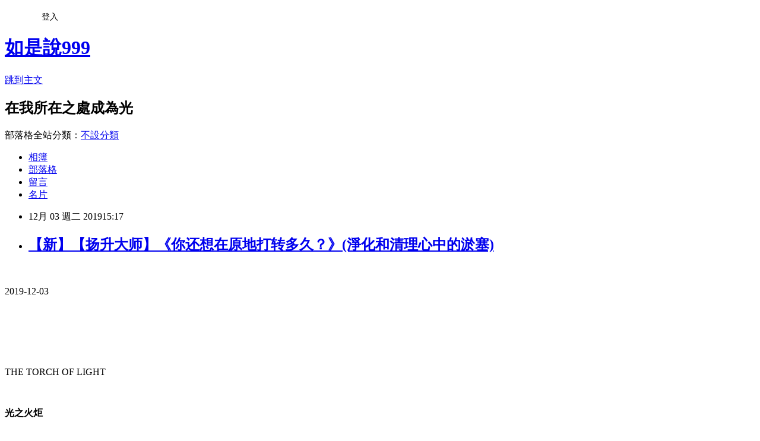

--- FILE ---
content_type: text/html; charset=utf-8
request_url: https://russ999.pixnet.net/blog/posts/15313205565
body_size: 43154
content:
<!DOCTYPE html><html lang="zh-TW"><head><meta charSet="utf-8"/><meta name="viewport" content="width=device-width, initial-scale=1"/><link rel="stylesheet" href="https://static.1px.tw/blog-next/_next/static/chunks/b1e52b495cc0137c.css" data-precedence="next"/><link rel="stylesheet" href="/fix.css?v=202601191341" type="text/css" data-precedence="medium"/><link rel="stylesheet" href="https://s3.1px.tw/blog/theme/choc/iframe-popup.css?v=202601191341" type="text/css" data-precedence="medium"/><link rel="stylesheet" href="https://s3.1px.tw/blog/theme/choc/plugins.min.css?v=202601191341" type="text/css" data-precedence="medium"/><link rel="stylesheet" href="https://s3.1px.tw/blog/theme/choc/openid-comment.css?v=202601191341" type="text/css" data-precedence="medium"/><link rel="stylesheet" href="https://s3.1px.tw/blog/theme/choc/style.min.css?v=202601191341" type="text/css" data-precedence="medium"/><link rel="stylesheet" href="https://s3.1px.tw/blog/theme/choc/main.min.css?v=202601191341" type="text/css" data-precedence="medium"/><link rel="stylesheet" href="https://pimg.1px.tw/russ999/assets/russ999.css?v=202601191341" type="text/css" data-precedence="medium"/><link rel="stylesheet" href="https://s3.1px.tw/blog/theme/choc/author-info.css?v=202601191341" type="text/css" data-precedence="medium"/><link rel="stylesheet" href="https://s3.1px.tw/blog/theme/choc/idlePop.min.css?v=202601191341" type="text/css" data-precedence="medium"/><link rel="preload" as="script" fetchPriority="low" href="https://static.1px.tw/blog-next/_next/static/chunks/94688e2baa9fea03.js"/><script src="https://static.1px.tw/blog-next/_next/static/chunks/41eaa5427c45ebcc.js" async=""></script><script src="https://static.1px.tw/blog-next/_next/static/chunks/e2c6231760bc85bd.js" async=""></script><script src="https://static.1px.tw/blog-next/_next/static/chunks/94bde6376cf279be.js" async=""></script><script src="https://static.1px.tw/blog-next/_next/static/chunks/426b9d9d938a9eb4.js" async=""></script><script src="https://static.1px.tw/blog-next/_next/static/chunks/turbopack-5021d21b4b170dda.js" async=""></script><script src="https://static.1px.tw/blog-next/_next/static/chunks/ff1a16fafef87110.js" async=""></script><script src="https://static.1px.tw/blog-next/_next/static/chunks/e308b2b9ce476a3e.js" async=""></script><script src="https://static.1px.tw/blog-next/_next/static/chunks/2bf79572a40338b7.js" async=""></script><script src="https://static.1px.tw/blog-next/_next/static/chunks/d3c6eed28c1dd8e2.js" async=""></script><script src="https://static.1px.tw/blog-next/_next/static/chunks/d4d39cfc2a072218.js" async=""></script><script src="https://static.1px.tw/blog-next/_next/static/chunks/6a5d72c05b9cd4ba.js" async=""></script><script src="https://static.1px.tw/blog-next/_next/static/chunks/8af6103cf1375f47.js" async=""></script><script src="https://static.1px.tw/blog-next/_next/static/chunks/60d08651d643cedc.js" async=""></script><script src="https://static.1px.tw/blog-next/_next/static/chunks/0ae21416dac1fa83.js" async=""></script><script src="https://static.1px.tw/blog-next/_next/static/chunks/6d1100e43ad18157.js" async=""></script><script src="https://static.1px.tw/blog-next/_next/static/chunks/87eeaf7a3b9005e8.js" async=""></script><script src="https://static.1px.tw/blog-next/_next/static/chunks/ed01c75076819ebd.js" async=""></script><script src="https://static.1px.tw/blog-next/_next/static/chunks/a4df8fc19a9a82e6.js" async=""></script><title>【新】【扬升大师】《你还想在原地打转多久？》(淨化和清理心中的淤塞)</title><meta name="description" content="   2019-12-03  "/><meta name="author" content="如是說999"/><meta name="google-adsense-platform-account" content="pub-2647689032095179"/><meta name="fb:app_id" content="101730233200171"/><link rel="canonical" href="https://russ999.pixnet.net/blog/posts/15313205565"/><meta property="og:title" content="【新】【扬升大师】《你还想在原地打转多久？》(淨化和清理心中的淤塞)"/><meta property="og:description" content="   2019-12-03  "/><meta property="og:url" content="https://russ999.pixnet.net/blog/posts/15313205565"/><meta property="og:image" content="https://pimg.1px.tw/russ999/1575357658-1301402431.png"/><meta property="og:type" content="article"/><meta name="twitter:card" content="summary_large_image"/><meta name="twitter:title" content="【新】【扬升大师】《你还想在原地打转多久？》(淨化和清理心中的淤塞)"/><meta name="twitter:description" content="   2019-12-03  "/><meta name="twitter:image" content="https://pimg.1px.tw/russ999/1575357658-1301402431.png"/><link rel="icon" href="/favicon.ico?favicon.a62c60e0.ico" sizes="32x32" type="image/x-icon"/><script src="https://static.1px.tw/blog-next/_next/static/chunks/a6dad97d9634a72d.js" noModule=""></script></head><body><!--$--><!--/$--><!--$?--><template id="B:0"></template><!--/$--><script>requestAnimationFrame(function(){$RT=performance.now()});</script><script src="https://static.1px.tw/blog-next/_next/static/chunks/94688e2baa9fea03.js" id="_R_" async=""></script><div hidden id="S:0"><script id="pixnet-vars">
        window.PIXNET = {
          post_id: "15313205565",
          name: "russ999",
          user_id: 0,
          blog_id: "6638553",
          display_ads: true,
          ad_options: {"chictrip":false}
        };
      </script><script type="text/javascript" src="https://code.jquery.com/jquery-latest.min.js"></script><script id="json-ld-article-script" type="application/ld+json">{"@context":"https:\u002F\u002Fschema.org","@type":"BlogPosting","isAccessibleForFree":true,"mainEntityOfPage":{"@type":"WebPage","@id":"https:\u002F\u002Fruss999.pixnet.net\u002Fblog\u002Fposts\u002F15313205565"},"headline":"【新】【扬升大师】《你还想在原地打转多久？》(淨化和清理心中的淤塞)","description":"\u003Cimg src=\"https:\u002F\u002Fpic.pimg.tw\u002Fruss999\u002F1575357658-1301402431.png\" alt=\"\" width=\"562\" height=\"800\" \u002F\u003E\u003Cbr \u002F\u003E \u003Cbr\u003E&#13; \u003Cbr\u003E&#13; 2019-12-03\u003Cbr\u003E&#13;  \u003Cbr\u003E","articleBody":"\u003Cp style=\"text-align: center;\"\u003E&nbsp;\u003C\u002Fp\u003E\r\n\u003Cp style=\"text-align: center;\"\u003E\u003Cimg src=\"https:\u002F\u002Fpimg.1px.tw\u002Fruss999\u002F1575357658-1301402431.png\" alt=\"\" width=\"562\" height=\"800\" \u002F\u003E\u003C\u002Fp\u003E\r\n\u003Cp style=\"text-align: center;\"\u003E\u003Cspan style=\"color: #666699;\"\u003E2019-12-03\u003C\u002Fspan\u003E\u003C\u002Fp\u003E\r\n\u003Cp style=\"text-align: center;\"\u003E&nbsp;\u003C\u002Fp\u003E\r\n\u003Cp style=\"text-align: center;\"\u003E&nbsp;\u003C\u002Fp\u003E\r\n\u003Cp\u003E&nbsp;\u003C\u002Fp\u003E\r\n\u003Cp\u003ETHE TORCH OF LIGHT\u003C\u002Fp\u003E\r\n\u003Cp\u003E&nbsp;\u003C\u002Fp\u003E\r\n\u003Cp style=\"line-height: 26pt;\"\u003E\u003Cstrong\u003E \u003Cspan style=\"font-size: 18pt; font-family: 標楷體; color: #3366ff;\" lang=\"ZH-CN\"\u003E光之火炬\u003C\u002Fspan\u003E \u003C\u002Fstrong\u003E\u003C\u002Fp\u003E\r\n\u003Cp\u003E&nbsp;\u003C\u002Fp\u003E\r\n\u003Cp\u003EBeloved humans,\u003C\u002Fp\u003E\r\n\u003Cp\u003E&nbsp;\u003C\u002Fp\u003E\r\n\u003Cp style=\"line-height: 26pt;\"\u003E\u003Cstrong\u003E \u003Cspan style=\"font-size: 18pt; font-family: 標楷體; color: #3366ff;\" lang=\"ZH-CN\"\u003E亲爱的人子\u003C\u002Fspan\u003E \u003C\u002Fstrong\u003E\u003C\u002Fp\u003E\r\n\u003Cp\u003E&nbsp;\u003C\u002Fp\u003E\r\n\u003Cp\u003EStop your restlessness, your activity that is only focused the outer world. Your attention is strongly directed outwards, and so you are missing the purpose!\u003C\u002Fp\u003E\r\n\u003Cp\u003E&nbsp;\u003C\u002Fp\u003E\r\n\u003Cp style=\"line-height: 26pt;\"\u003E\u003Cstrong\u003E \u003Cspan style=\"font-size: 18pt; font-family: 標楷體; color: #3366ff;\" lang=\"ZH-CN\"\u003E停止你的不安、你只专注于外在世界的活动。你的注意力强力地导向外在，所以你错失了目标\u003C\u002Fspan\u003E \u003C\u002Fstrong\u003E\u003C\u002Fp\u003E\r\n\u003Cp\u003E&nbsp;\u003C\u002Fp\u003E\r\n\u003Cp\u003EWith the torch of light, descend into your own inner depth &ndash; that&rsquo;s where the treasures lie, just waiting to be retrieved.\u003C\u002Fp\u003E\r\n\u003Cp\u003E&nbsp;\u003C\u002Fp\u003E\r\n\u003Cp style=\"line-height: 26pt;\"\u003E\u003Cstrong\u003E \u003Cspan style=\"font-size: 18pt; font-family: 標楷體; color: #3366ff;\" lang=\"ZH-CN\"\u003E伴随着光之火炬，进入你的内心深处\u003C\u002Fspan\u003E \u003C\u002Fstrong\u003E \u003Cstrong\u003E \u003Cspan style=\"font-size: 18pt; font-family: Gabriola; color: #3366ff;\" lang=\"EN-US\"\u003E---\u003C\u002Fspan\u003E \u003C\u002Fstrong\u003E \u003Cstrong\u003E \u003Cspan style=\"font-size: 18pt; font-family: 標楷體; color: #3366ff;\" lang=\"ZH-CN\"\u003E那里蕴藏着宝藏，等待着被发现\u003C\u002Fspan\u003E \u003C\u002Fstrong\u003E\u003C\u002Fp\u003E\r\n\u003Cp\u003E&nbsp;\u003C\u002Fp\u003E\r\n\u003Cp\u003EEnvy and jealousy are waiting for your light, arrogance and hatred are waiting for your light!\u003C\u002Fp\u003E\r\n\u003Cp\u003E&nbsp;\u003C\u002Fp\u003E\r\n\u003Cp style=\"line-height: 26pt;\"\u003E\u003Cstrong\u003E \u003Cspan style=\"font-size: 18pt; font-family: 標楷體; color: #3366ff;\" lang=\"ZH-CN\"\u003E嫉妒等待着你的光，自大和仇恨等待着你的光\u003C\u002Fspan\u003E \u003C\u002Fstrong\u003E\u003C\u002Fp\u003E\r\n\u003Cp\u003E&nbsp;\u003C\u002Fp\u003E\r\n\u003Cp\u003EHidden deep within you lies the treasure of awareness, and you can only retrieve it if you are ready to give it your all wanting to master all challenges that come with this journey.\u003C\u002Fp\u003E\r\n\u003Cp\u003E&nbsp;\u003C\u002Fp\u003E\r\n\u003Cp style=\"line-height: 26pt;\"\u003E\u003Cstrong\u003E \u003Cspan style=\"font-size: 18pt; font-family: 標楷體; color: #3366ff;\" lang=\"ZH-CN\"\u003E你内心深处蕴藏着意识的宝藏，你只能在你准备好放下你所有的渴望，精通所有前来的挑战后才能得到它\u003C\u002Fspan\u003E \u003C\u002Fstrong\u003E\u003C\u002Fp\u003E\r\n\u003Cp\u003E&nbsp;\u003C\u002Fp\u003E\r\n\u003Cp\u003EThis treasure is in fact your own sacred, eternal and unharmed soul!\u003C\u002Fp\u003E\r\n\u003Cp\u003E&nbsp;\u003C\u002Fp\u003E\r\n\u003Cp style=\"line-height: 26pt;\"\u003E\u003Cstrong\u003E \u003Cspan style=\"font-size: 18pt; font-family: 標楷體; color: #3366ff;\" lang=\"ZH-CN\"\u003E这个宝藏事实上是你神圣的、永恒的、未受伤的灵魂\u003C\u002Fspan\u003E \u003C\u002Fstrong\u003E\u003C\u002Fp\u003E\r\n\u003Cp\u003E&nbsp;\u003C\u002Fp\u003E\r\n\u003Cp\u003EInnocent and divine, it is resting within you, waiting for you to notice it again. For that it is necessary that you remove everything that has been keeping you from your soul for eons.\u003C\u002Fp\u003E\r\n\u003Cp\u003E&nbsp;\u003C\u002Fp\u003E\r\n\u003Cp style=\"line-height: 26pt;\"\u003E\u003Cstrong\u003E \u003Cspan style=\"font-size: 18pt; font-family: 標楷體; color: #3366ff;\" lang=\"ZH-CN\"\u003E纯真和神圣，在你之内栖息，等待着你再次注意到它们。为此你需要移除恒久以来阻碍你触及你灵魂的一切\u003C\u002Fspan\u003E \u003C\u002Fstrong\u003E\u003C\u002Fp\u003E\r\n\u003Cp\u003E&nbsp;\u003C\u002Fp\u003E\r\n\u003Cp\u003EThe divine can reveal itself to you when your soul is receptive for it, love can fulfill you when your heart is full of compassion, light can shine through you when your spirit is ready for the healings that go along with it.\u003C\u002Fp\u003E\r\n\u003Cp\u003E&nbsp;\u003C\u002Fp\u003E\r\n\u003Cp style=\"line-height: 26pt;\"\u003E\u003Cstrong\u003E \u003Cspan style=\"font-size: 18pt; font-family: 標楷體; color: #3366ff;\" lang=\"ZH-CN\"\u003E神会向你揭示自身，当你的灵魂能够接纳它；爱可以满足你，当你的心充满同情心；光可以通过你闪耀，当你的精神准备好疗愈\u003C\u002Fspan\u003E \u003C\u002Fstrong\u003E\u003C\u002Fp\u003E\r\n\u003Cp\u003E&nbsp;\u003C\u002Fp\u003E\r\n\u003Cp\u003ETHE GREAT ILLNESS OF HUMANITY\u003C\u002Fp\u003E\r\n\u003Cp\u003E&nbsp;\u003C\u002Fp\u003E\r\n\u003Cp style=\"line-height: 26pt;\"\u003E\u003Cstrong\u003E \u003Cspan style=\"font-size: 18pt; font-family: 標楷體; color: fuchsia;\" lang=\"ZH-CN\"\u003E人类最大的疾病\u003C\u002Fspan\u003E \u003C\u002Fstrong\u003E\u003C\u002Fp\u003E\r\n\u003Cp\u003E&nbsp;\u003C\u002Fp\u003E\r\n\u003Cp\u003EStill it is the grave illness on earth that humans are seeking outside instead of finding inside.\u003C\u002Fp\u003E\r\n\u003Cp\u003E&nbsp;\u003C\u002Fp\u003E\r\n\u003Cp style=\"line-height: 26pt;\"\u003E\u003Cstrong\u003E \u003Cspan style=\"font-size: 18pt; font-family: 標楷體; color: #3366ff;\" lang=\"ZH-CN\"\u003E地球上最严重的的疾病就是人类向外寻求而不是向内\u003C\u002Fspan\u003E \u003C\u002Fstrong\u003E\u003C\u002Fp\u003E\r\n\u003Cp\u003E&nbsp;\u003C\u002Fp\u003E\r\n\u003Cp\u003EDo you really wish to live through further lives in the cycle of death and reincarnation? Do you really wish to continue walking in circles instead of walking the path of awareness?\u003C\u002Fp\u003E\r\n\u003Cp\u003E&nbsp;\u003C\u002Fp\u003E\r\n\u003Cp style=\"line-height: 26pt;\"\u003E\u003Cstrong\u003E \u003Cspan style=\"font-size: 18pt; font-family: 標楷體; color: #3366ff;\" lang=\"ZH-CN\"\u003E你真的希望在死亡和轮回的周期中度过以后的生世吗？你真的希望继续兜圈子而不是行走意识的道路吗？\u003C\u002Fspan\u003E \u003C\u002Fstrong\u003E\u003C\u002Fp\u003E\r\n\u003Cp\u003E&nbsp;\u003C\u002Fp\u003E\r\n\u003Cp\u003EDon&rsquo;t be afraid of yourselves any longer! Become courageous, be brave and stay brave.\u003C\u002Fp\u003E\r\n\u003Cp\u003E&nbsp;\u003C\u002Fp\u003E\r\n\u003Cp style=\"line-height: 26pt;\"\u003E\u003Cstrong\u003E \u003Cspan style=\"font-size: 18pt; font-family: 標楷體; color: #3366ff;\" lang=\"ZH-CN\"\u003E不要再害怕自己！变得勇敢、无畏\u003C\u002Fspan\u003E \u003C\u002Fstrong\u003E\u003C\u002Fp\u003E\r\n\u003Cp\u003E&nbsp;\u003C\u002Fp\u003E\r\n\u003Cp\u003EWithout the courage to face your own personal history there is no spiritual development.\u003C\u002Fp\u003E\r\n\u003Cp\u003E&nbsp;\u003C\u002Fp\u003E\r\n\u003Cp style=\"line-height: 26pt;\"\u003E\u003Cstrong\u003E \u003Cspan style=\"font-size: 18pt; font-family: 標楷體; color: #3366ff;\" lang=\"ZH-CN\"\u003E没有勇气面对自己的历史，就没有精神上的发展\u003C\u002Fspan\u003E \u003C\u002Fstrong\u003E\u003C\u002Fp\u003E\r\n\u003Cp\u003E&nbsp;\u003C\u002Fp\u003E\r\n\u003Cp\u003EEven if a thousand Buddhas and a thousand Jesuses came to earth, it would have no effect on those who choose to stay distant and alienated from themselves.\u003C\u002Fp\u003E\r\n\u003Cp\u003E&nbsp;\u003C\u002Fp\u003E\r\n\u003Cp style=\"line-height: 26pt;\"\u003E\u003Cstrong\u003E \u003Cspan style=\"font-size: 18pt; font-family: 標楷體; color: #3366ff;\" lang=\"ZH-CN\"\u003E即使一千个佛陀和一千个耶稣来到地球，也不会对那些选择保持疏远的人产生任何的影响\u003C\u002Fspan\u003E \u003C\u002Fstrong\u003E\u003C\u002Fp\u003E\r\n\u003Cp\u003E&nbsp;\u003C\u002Fp\u003E\r\n\u003Cp\u003E\u003Cspan style=\"font-family: '微軟正黑體', 'sans-serif';\"\u003E&bull;\u003C\u002Fspan\u003E Great is the human will to create outer success, but small is the inner wish to become a master.\u003C\u002Fp\u003E\r\n\u003Cp\u003E&nbsp;\u003C\u002Fp\u003E\r\n\u003Cp style=\"line-height: 26pt;\"\u003E\u003Cstrong\u003E \u003Cspan style=\"font-size: 18pt; font-family: 標楷體; color: #3366ff;\" lang=\"ZH-CN\"\u003E&bull;巨大的是人类创造外在成功的意志，但微小的是成为一个大师的内在渴望\u003C\u002Fspan\u003E \u003C\u002Fstrong\u003E\u003C\u002Fp\u003E\r\n\u003Cp\u003E&nbsp;\u003C\u002Fp\u003E\r\n\u003Cp\u003E\u003Cspan style=\"font-family: '微軟正黑體', 'sans-serif';\"\u003E&bull;\u003C\u002Fspan\u003E Great is the human wish to extract time from impermanence, but small is the will to open up to the eternal imperishable spirit.\u003C\u002Fp\u003E\r\n\u003Cp\u003E&nbsp;\u003C\u002Fp\u003E\r\n\u003Cp style=\"line-height: 26pt;\"\u003E\u003Cstrong\u003E \u003Cspan style=\"font-size: 18pt; font-family: 標楷體; color: #3366ff;\" lang=\"ZH-CN\"\u003E&bull;巨大的是人类想要从无常中提取时间的渴望，但微小的是向永恒不朽的精神敞开的意志\u003C\u002Fspan\u003E \u003C\u002Fstrong\u003E\u003C\u002Fp\u003E\r\n\u003Cp\u003E&nbsp;\u003C\u002Fp\u003E\r\n\u003Cp\u003E\u003Cspan style=\"font-family: '微軟正黑體', 'sans-serif';\"\u003E&bull;\u003C\u002Fspan\u003E Great is the human need to pretend, small is the desire to become and to be.\u003C\u002Fp\u003E\r\n\u003Cp\u003E&nbsp;\u003C\u002Fp\u003E\r\n\u003Cp style=\"line-height: 26pt;\"\u003E\u003Cstrong\u003E \u003Cspan style=\"font-size: 18pt; font-family: 標楷體; color: #3366ff;\" lang=\"ZH-CN\"\u003E&bull;巨大的是人类假装的需求，微小的是成为和存在的渴望\u003C\u002Fspan\u003E \u003C\u002Fstrong\u003E\u003C\u002Fp\u003E\r\n\u003Cp\u003E&nbsp;\u003C\u002Fp\u003E\r\n\u003Cp\u003EStop acting like this!\u003C\u002Fp\u003E\r\n\u003Cp\u003E&nbsp;\u003C\u002Fp\u003E\r\n\u003Cp style=\"line-height: 26pt;\"\u003E\u003Cstrong\u003E \u003Cspan style=\"font-size: 18pt; font-family: 標楷體; color: #3366ff;\" lang=\"ZH-CN\"\u003E不要再这个样子了\u003C\u002Fspan\u003E \u003C\u002Fstrong\u003E\u003C\u002Fp\u003E\r\n\u003Cp\u003E&nbsp;\u003C\u002Fp\u003E\r\n\u003Cp\u003EGo into stillness, walk towards yourselves and dedicate yourselves fully to this inner journey &ndash; until you have arrived and until this world has nothing more to offer you because you have reached self-awareness.\u003C\u002Fp\u003E\r\n\u003Cp\u003E&nbsp;\u003C\u002Fp\u003E\r\n\u003Cp style=\"line-height: 26pt;\"\u003E\u003Cstrong\u003E \u003Cspan style=\"font-size: 18pt; font-family: 標楷體; color: #3366ff;\" lang=\"ZH-CN\"\u003E进入寂静，朝向自己，完全献身于这个内在之旅\u003C\u002Fspan\u003E \u003C\u002Fstrong\u003E \u003Cstrong\u003E \u003Cspan style=\"font-size: 18pt; font-family: Gabriola; color: #3366ff;\" lang=\"EN-US\"\u003E---\u003C\u002Fspan\u003E \u003C\u002Fstrong\u003E \u003Cstrong\u003E \u003Cspan style=\"font-size: 18pt; font-family: 標楷體; color: #3366ff;\" lang=\"ZH-CN\"\u003E直到你到达，直到这个世界没什么可以再提供给你，因为你已经到达自我意识\u003C\u002Fspan\u003E \u003C\u002Fstrong\u003E\u003C\u002Fp\u003E\r\n\u003Cp\u003E&nbsp;\u003C\u002Fp\u003E\r\n\u003Cp\u003ECleanse yourselves, remove blockades and waste dumps that have piled up in your heart!\u003C\u002Fp\u003E\r\n\u003Cp\u003E&nbsp;\u003C\u002Fp\u003E\r\n\u003Cp style=\"line-height: 26pt;\"\u003E\u003Cstrong\u003E \u003Cspan style=\"font-size: 18pt; font-family: 標楷體; color: #3366ff;\" lang=\"ZH-CN\"\u003E净化自己，移除心中的堵塞和堆积物\u003C\u002Fspan\u003E \u003C\u002Fstrong\u003E\u003C\u002Fp\u003E\r\n\u003Cp\u003E&nbsp;\u003C\u002Fp\u003E\r\n\u003Cp\u003ESheltered in God&rsquo;s love, carried by God&rsquo;s angels and guided through God&rsquo;s light, you will master each and any situation. Accept this challenge, because life after life, you are born to accept this challenge, until one day you are ready.\u003C\u002Fp\u003E\r\n\u003Cp\u003E&nbsp;\u003C\u002Fp\u003E\r\n\u003Cp style=\"line-height: 26pt;\"\u003E\u003Cstrong\u003E \u003Cspan style=\"font-size: 18pt; font-family: 標楷體; color: #3366ff;\" lang=\"ZH-CN\"\u003E你被神的爱庇护着，你被神的天使携带着，你被神的光指引着，你会精通每一个情况。接受这个挑战，因为一生又一生，你生来就是来接受这个挑战的，直到有一天你准备好\u003C\u002Fspan\u003E \u003C\u002Fstrong\u003E\u003C\u002Fp\u003E\r\n\u003Cp\u003E&nbsp;\u003C\u002Fp\u003E\r\n\u003Cp\u003EIn the end there&rsquo;s freedom and triumph over death. In the end, you are reborn and this world is nothing but an illusion.\u003C\u002Fp\u003E\r\n\u003Cp\u003E&nbsp;\u003C\u002Fp\u003E\r\n\u003Cp style=\"line-height: 26pt;\"\u003E\u003Cstrong\u003E \u003Cspan style=\"font-size: 18pt; font-family: 標楷體; color: #3366ff;\" lang=\"ZH-CN\"\u003E在最后，有着自由，有着对死亡的战胜。在最后，你重生，这个世界只不过是一个幻象\u003C\u002Fspan\u003E \u003C\u002Fstrong\u003E\u003C\u002Fp\u003E\r\n\u003Cp style=\"text-align: center;\"\u003E&nbsp;\u003C\u002Fp\u003E\r\n\u003Cp\u003EWith endless love\u003C\u002Fp\u003E\r\n\u003Cp\u003E&nbsp;\u003C\u002Fp\u003E\r\n\u003Cp style=\"line-height: 26pt;\"\u003E\u003Cstrong\u003E \u003Cspan style=\"font-size: 18pt; font-family: 標楷體; color: #3366ff;\" lang=\"ZH-CN\"\u003E伴随着无限的爱\u003C\u002Fspan\u003E \u003C\u002Fstrong\u003E\u003C\u002Fp\u003E\r\n\u003Cp\u003E&nbsp;\u003C\u002Fp\u003E\r\n\u003Cp\u003ETHE ASCENDED MASTERS\u003C\u002Fp\u003E\r\n\u003Cp\u003E&nbsp;\u003C\u002Fp\u003E\r\n\u003Cp style=\"line-height: 26pt;\"\u003E\u003Cstrong\u003E \u003Cspan style=\"font-size: 18pt; font-family: 標楷體; color: #3366ff;\" lang=\"ZH-CN\"\u003E扬升大师\u003C\u002Fspan\u003E \u003C\u002Fstrong\u003E\u003C\u002Fp\u003E\r\n\u003Cp\u003E&nbsp;\u003C\u002Fp\u003E\r\n\u003Cp\u003E\u003Cspan style=\"font-family: '微軟正黑體', 'sans-serif';\"\u003E通灵：\u003C\u002Fspan\u003EJahn J Kassl\u003C\u002Fp\u003E\r\n\u003Cp\u003E\u003Cspan style=\"font-family: '微軟正黑體', 'sans-serif';\"\u003E翻译：\u003C\u002Fspan\u003ENick Chan\u003C\u002Fp\u003E\r\n\u003Cp\u003E&nbsp;\u003Cimg style=\"display: block; margin-left: auto; margin-right: auto;\" src=\"https:\u002F\u002Fpimg.1px.tw\u002Fruss999\u002F1575257936-3087083755.png\" alt=\"\" \u002F\u003E\u003C\u002Fp\u003E\r\n\u003Cp\u003E&nbsp;\u003C\u002Fp\u003E\r\n\u003Cp\u003E&nbsp;\u003C\u002Fp\u003E","image":["https:\u002F\u002Fpimg.1px.tw\u002Fruss999\u002F1575357658-1301402431.png"],"author":{"@type":"Person","name":"如是說999","url":"https:\u002F\u002Fwww.pixnet.net\u002Fpcard\u002Fruss999"},"publisher":{"@type":"Organization","name":"如是說999","logo":{"@type":"ImageObject","url":"https:\u002F\u002Fs3.1px.tw\u002Fblog\u002Fcommon\u002Favatar\u002Fblog_cover_dark.jpg"}},"datePublished":"2019-12-03T07:17:36.000Z","dateModified":"","keywords":[],"articleSection":"其他高灵"}</script><template id="P:1"></template><template id="P:2"></template><template id="P:3"></template><section aria-label="Notifications alt+T" tabindex="-1" aria-live="polite" aria-relevant="additions text" aria-atomic="false"></section></div><script>(self.__next_f=self.__next_f||[]).push([0])</script><script>self.__next_f.push([1,"1:\"$Sreact.fragment\"\n3:I[39756,[\"https://static.1px.tw/blog-next/_next/static/chunks/ff1a16fafef87110.js\",\"https://static.1px.tw/blog-next/_next/static/chunks/e308b2b9ce476a3e.js\"],\"default\"]\n4:I[53536,[\"https://static.1px.tw/blog-next/_next/static/chunks/ff1a16fafef87110.js\",\"https://static.1px.tw/blog-next/_next/static/chunks/e308b2b9ce476a3e.js\"],\"default\"]\n6:I[97367,[\"https://static.1px.tw/blog-next/_next/static/chunks/ff1a16fafef87110.js\",\"https://static.1px.tw/blog-next/_next/static/chunks/e308b2b9ce476a3e.js\"],\"OutletBoundary\"]\n8:I[97367,[\"https://static.1px.tw/blog-next/_next/static/chunks/ff1a16fafef87110.js\",\"https://static.1px.tw/blog-next/_next/static/chunks/e308b2b9ce476a3e.js\"],\"ViewportBoundary\"]\na:I[97367,[\"https://static.1px.tw/blog-next/_next/static/chunks/ff1a16fafef87110.js\",\"https://static.1px.tw/blog-next/_next/static/chunks/e308b2b9ce476a3e.js\"],\"MetadataBoundary\"]\nc:I[63491,[\"https://static.1px.tw/blog-next/_next/static/chunks/2bf79572a40338b7.js\",\"https://static.1px.tw/blog-next/_next/static/chunks/d3c6eed28c1dd8e2.js\"],\"default\"]\n:HL[\"https://static.1px.tw/blog-next/_next/static/chunks/b1e52b495cc0137c.css\",\"style\"]\n"])</script><script>self.__next_f.push([1,"0:{\"P\":null,\"b\":\"jLMCWaFgMfR_swzrVDvgI\",\"c\":[\"\",\"blog\",\"posts\",\"15313205565\"],\"q\":\"\",\"i\":false,\"f\":[[[\"\",{\"children\":[\"blog\",{\"children\":[\"posts\",{\"children\":[[\"id\",\"15313205565\",\"d\"],{\"children\":[\"__PAGE__\",{}]}]}]}]},\"$undefined\",\"$undefined\",true],[[\"$\",\"$1\",\"c\",{\"children\":[[[\"$\",\"script\",\"script-0\",{\"src\":\"https://static.1px.tw/blog-next/_next/static/chunks/d4d39cfc2a072218.js\",\"async\":true,\"nonce\":\"$undefined\"}],[\"$\",\"script\",\"script-1\",{\"src\":\"https://static.1px.tw/blog-next/_next/static/chunks/6a5d72c05b9cd4ba.js\",\"async\":true,\"nonce\":\"$undefined\"}],[\"$\",\"script\",\"script-2\",{\"src\":\"https://static.1px.tw/blog-next/_next/static/chunks/8af6103cf1375f47.js\",\"async\":true,\"nonce\":\"$undefined\"}]],\"$L2\"]}],{\"children\":[[\"$\",\"$1\",\"c\",{\"children\":[null,[\"$\",\"$L3\",null,{\"parallelRouterKey\":\"children\",\"error\":\"$undefined\",\"errorStyles\":\"$undefined\",\"errorScripts\":\"$undefined\",\"template\":[\"$\",\"$L4\",null,{}],\"templateStyles\":\"$undefined\",\"templateScripts\":\"$undefined\",\"notFound\":\"$undefined\",\"forbidden\":\"$undefined\",\"unauthorized\":\"$undefined\"}]]}],{\"children\":[[\"$\",\"$1\",\"c\",{\"children\":[null,[\"$\",\"$L3\",null,{\"parallelRouterKey\":\"children\",\"error\":\"$undefined\",\"errorStyles\":\"$undefined\",\"errorScripts\":\"$undefined\",\"template\":[\"$\",\"$L4\",null,{}],\"templateStyles\":\"$undefined\",\"templateScripts\":\"$undefined\",\"notFound\":\"$undefined\",\"forbidden\":\"$undefined\",\"unauthorized\":\"$undefined\"}]]}],{\"children\":[[\"$\",\"$1\",\"c\",{\"children\":[null,[\"$\",\"$L3\",null,{\"parallelRouterKey\":\"children\",\"error\":\"$undefined\",\"errorStyles\":\"$undefined\",\"errorScripts\":\"$undefined\",\"template\":[\"$\",\"$L4\",null,{}],\"templateStyles\":\"$undefined\",\"templateScripts\":\"$undefined\",\"notFound\":\"$undefined\",\"forbidden\":\"$undefined\",\"unauthorized\":\"$undefined\"}]]}],{\"children\":[[\"$\",\"$1\",\"c\",{\"children\":[\"$L5\",[[\"$\",\"link\",\"0\",{\"rel\":\"stylesheet\",\"href\":\"https://static.1px.tw/blog-next/_next/static/chunks/b1e52b495cc0137c.css\",\"precedence\":\"next\",\"crossOrigin\":\"$undefined\",\"nonce\":\"$undefined\"}],[\"$\",\"script\",\"script-0\",{\"src\":\"https://static.1px.tw/blog-next/_next/static/chunks/0ae21416dac1fa83.js\",\"async\":true,\"nonce\":\"$undefined\"}],[\"$\",\"script\",\"script-1\",{\"src\":\"https://static.1px.tw/blog-next/_next/static/chunks/6d1100e43ad18157.js\",\"async\":true,\"nonce\":\"$undefined\"}],[\"$\",\"script\",\"script-2\",{\"src\":\"https://static.1px.tw/blog-next/_next/static/chunks/87eeaf7a3b9005e8.js\",\"async\":true,\"nonce\":\"$undefined\"}],[\"$\",\"script\",\"script-3\",{\"src\":\"https://static.1px.tw/blog-next/_next/static/chunks/ed01c75076819ebd.js\",\"async\":true,\"nonce\":\"$undefined\"}],[\"$\",\"script\",\"script-4\",{\"src\":\"https://static.1px.tw/blog-next/_next/static/chunks/a4df8fc19a9a82e6.js\",\"async\":true,\"nonce\":\"$undefined\"}]],[\"$\",\"$L6\",null,{\"children\":\"$@7\"}]]}],{},null,false,false]},null,false,false]},null,false,false]},null,false,false]},null,false,false],[\"$\",\"$1\",\"h\",{\"children\":[null,[\"$\",\"$L8\",null,{\"children\":\"$@9\"}],[\"$\",\"$La\",null,{\"children\":\"$@b\"}],null]}],false]],\"m\":\"$undefined\",\"G\":[\"$c\",[]],\"S\":false}\n"])</script><script>self.__next_f.push([1,"9:[[\"$\",\"meta\",\"0\",{\"charSet\":\"utf-8\"}],[\"$\",\"meta\",\"1\",{\"name\":\"viewport\",\"content\":\"width=device-width, initial-scale=1\"}]]\n"])</script><script>self.__next_f.push([1,"d:I[79520,[\"https://static.1px.tw/blog-next/_next/static/chunks/d4d39cfc2a072218.js\",\"https://static.1px.tw/blog-next/_next/static/chunks/6a5d72c05b9cd4ba.js\",\"https://static.1px.tw/blog-next/_next/static/chunks/8af6103cf1375f47.js\"],\"\"]\n10:I[2352,[\"https://static.1px.tw/blog-next/_next/static/chunks/d4d39cfc2a072218.js\",\"https://static.1px.tw/blog-next/_next/static/chunks/6a5d72c05b9cd4ba.js\",\"https://static.1px.tw/blog-next/_next/static/chunks/8af6103cf1375f47.js\"],\"AdultWarningModal\"]\n11:I[69182,[\"https://static.1px.tw/blog-next/_next/static/chunks/d4d39cfc2a072218.js\",\"https://static.1px.tw/blog-next/_next/static/chunks/6a5d72c05b9cd4ba.js\",\"https://static.1px.tw/blog-next/_next/static/chunks/8af6103cf1375f47.js\"],\"HydrationComplete\"]\n12:I[12985,[\"https://static.1px.tw/blog-next/_next/static/chunks/d4d39cfc2a072218.js\",\"https://static.1px.tw/blog-next/_next/static/chunks/6a5d72c05b9cd4ba.js\",\"https://static.1px.tw/blog-next/_next/static/chunks/8af6103cf1375f47.js\"],\"NuqsAdapter\"]\n13:I[82782,[\"https://static.1px.tw/blog-next/_next/static/chunks/d4d39cfc2a072218.js\",\"https://static.1px.tw/blog-next/_next/static/chunks/6a5d72c05b9cd4ba.js\",\"https://static.1px.tw/blog-next/_next/static/chunks/8af6103cf1375f47.js\"],\"RefineContext\"]\n14:I[29306,[\"https://static.1px.tw/blog-next/_next/static/chunks/d4d39cfc2a072218.js\",\"https://static.1px.tw/blog-next/_next/static/chunks/6a5d72c05b9cd4ba.js\",\"https://static.1px.tw/blog-next/_next/static/chunks/8af6103cf1375f47.js\",\"https://static.1px.tw/blog-next/_next/static/chunks/60d08651d643cedc.js\",\"https://static.1px.tw/blog-next/_next/static/chunks/d3c6eed28c1dd8e2.js\"],\"default\"]\n2:[\"$\",\"html\",null,{\"lang\":\"zh-TW\",\"children\":[[\"$\",\"$Ld\",null,{\"id\":\"google-tag-manager\",\"strategy\":\"afterInteractive\",\"children\":\"\\n(function(w,d,s,l,i){w[l]=w[l]||[];w[l].push({'gtm.start':\\nnew Date().getTime(),event:'gtm.js'});var f=d.getElementsByTagName(s)[0],\\nj=d.createElement(s),dl=l!='dataLayer'?'\u0026l='+l:'';j.async=true;j.src=\\n'https://www.googletagmanager.com/gtm.js?id='+i+dl;f.parentNode.insertBefore(j,f);\\n})(window,document,'script','dataLayer','GTM-TRLQMPKX');\\n  \"}],\"$Le\",\"$Lf\",[\"$\",\"body\",null,{\"children\":[[\"$\",\"$L10\",null,{\"display\":false}],[\"$\",\"$L11\",null,{}],[\"$\",\"$L12\",null,{\"children\":[\"$\",\"$L13\",null,{\"children\":[\"$\",\"$L3\",null,{\"parallelRouterKey\":\"children\",\"error\":\"$undefined\",\"errorStyles\":\"$undefined\",\"errorScripts\":\"$undefined\",\"template\":[\"$\",\"$L4\",null,{}],\"templateStyles\":\"$undefined\",\"templateScripts\":\"$undefined\",\"notFound\":[[\"$\",\"$L14\",null,{}],[]],\"forbidden\":\"$undefined\",\"unauthorized\":\"$undefined\"}]}]}]]}]]}]\n"])</script><script>self.__next_f.push([1,"e:null\nf:null\n"])</script><script>self.__next_f.push([1,"16:I[27201,[\"https://static.1px.tw/blog-next/_next/static/chunks/ff1a16fafef87110.js\",\"https://static.1px.tw/blog-next/_next/static/chunks/e308b2b9ce476a3e.js\"],\"IconMark\"]\n5:[[\"$\",\"script\",null,{\"id\":\"pixnet-vars\",\"children\":\"\\n        window.PIXNET = {\\n          post_id: \\\"15313205565\\\",\\n          name: \\\"russ999\\\",\\n          user_id: 0,\\n          blog_id: \\\"6638553\\\",\\n          display_ads: true,\\n          ad_options: {\\\"chictrip\\\":false}\\n        };\\n      \"}],\"$L15\"]\n"])</script><script>self.__next_f.push([1,"b:[[\"$\",\"title\",\"0\",{\"children\":\"【新】【扬升大师】《你还想在原地打转多久？》(淨化和清理心中的淤塞)\"}],[\"$\",\"meta\",\"1\",{\"name\":\"description\",\"content\":\" \\r \\r 2019-12-03\\r  \"}],[\"$\",\"meta\",\"2\",{\"name\":\"author\",\"content\":\"如是說999\"}],[\"$\",\"meta\",\"3\",{\"name\":\"google-adsense-platform-account\",\"content\":\"pub-2647689032095179\"}],[\"$\",\"meta\",\"4\",{\"name\":\"fb:app_id\",\"content\":\"101730233200171\"}],[\"$\",\"link\",\"5\",{\"rel\":\"canonical\",\"href\":\"https://russ999.pixnet.net/blog/posts/15313205565\"}],[\"$\",\"meta\",\"6\",{\"property\":\"og:title\",\"content\":\"【新】【扬升大师】《你还想在原地打转多久？》(淨化和清理心中的淤塞)\"}],[\"$\",\"meta\",\"7\",{\"property\":\"og:description\",\"content\":\" \\r \\r 2019-12-03\\r  \"}],[\"$\",\"meta\",\"8\",{\"property\":\"og:url\",\"content\":\"https://russ999.pixnet.net/blog/posts/15313205565\"}],[\"$\",\"meta\",\"9\",{\"property\":\"og:image\",\"content\":\"https://pimg.1px.tw/russ999/1575357658-1301402431.png\"}],[\"$\",\"meta\",\"10\",{\"property\":\"og:type\",\"content\":\"article\"}],[\"$\",\"meta\",\"11\",{\"name\":\"twitter:card\",\"content\":\"summary_large_image\"}],[\"$\",\"meta\",\"12\",{\"name\":\"twitter:title\",\"content\":\"【新】【扬升大师】《你还想在原地打转多久？》(淨化和清理心中的淤塞)\"}],[\"$\",\"meta\",\"13\",{\"name\":\"twitter:description\",\"content\":\" \\r \\r 2019-12-03\\r  \"}],[\"$\",\"meta\",\"14\",{\"name\":\"twitter:image\",\"content\":\"https://pimg.1px.tw/russ999/1575357658-1301402431.png\"}],[\"$\",\"link\",\"15\",{\"rel\":\"icon\",\"href\":\"/favicon.ico?favicon.a62c60e0.ico\",\"sizes\":\"32x32\",\"type\":\"image/x-icon\"}],[\"$\",\"$L16\",\"16\",{}]]\n"])</script><script>self.__next_f.push([1,"7:null\n"])</script><script>self.__next_f.push([1,":HL[\"/fix.css?v=202601191341\",\"style\",{\"type\":\"text/css\"}]\n:HL[\"https://s3.1px.tw/blog/theme/choc/iframe-popup.css?v=202601191341\",\"style\",{\"type\":\"text/css\"}]\n:HL[\"https://s3.1px.tw/blog/theme/choc/plugins.min.css?v=202601191341\",\"style\",{\"type\":\"text/css\"}]\n:HL[\"https://s3.1px.tw/blog/theme/choc/openid-comment.css?v=202601191341\",\"style\",{\"type\":\"text/css\"}]\n:HL[\"https://s3.1px.tw/blog/theme/choc/style.min.css?v=202601191341\",\"style\",{\"type\":\"text/css\"}]\n:HL[\"https://s3.1px.tw/blog/theme/choc/main.min.css?v=202601191341\",\"style\",{\"type\":\"text/css\"}]\n:HL[\"https://pimg.1px.tw/russ999/assets/russ999.css?v=202601191341\",\"style\",{\"type\":\"text/css\"}]\n:HL[\"https://s3.1px.tw/blog/theme/choc/author-info.css?v=202601191341\",\"style\",{\"type\":\"text/css\"}]\n:HL[\"https://s3.1px.tw/blog/theme/choc/idlePop.min.css?v=202601191341\",\"style\",{\"type\":\"text/css\"}]\n17:T424c,"])</script><script>self.__next_f.push([1,"{\"@context\":\"https:\\u002F\\u002Fschema.org\",\"@type\":\"BlogPosting\",\"isAccessibleForFree\":true,\"mainEntityOfPage\":{\"@type\":\"WebPage\",\"@id\":\"https:\\u002F\\u002Fruss999.pixnet.net\\u002Fblog\\u002Fposts\\u002F15313205565\"},\"headline\":\"【新】【扬升大师】《你还想在原地打转多久？》(淨化和清理心中的淤塞)\",\"description\":\"\\u003Cimg src=\\\"https:\\u002F\\u002Fpic.pimg.tw\\u002Fruss999\\u002F1575357658-1301402431.png\\\" alt=\\\"\\\" width=\\\"562\\\" height=\\\"800\\\" \\u002F\\u003E\\u003Cbr \\u002F\\u003E \\u003Cbr\\u003E\u0026#13; \\u003Cbr\\u003E\u0026#13; 2019-12-03\\u003Cbr\\u003E\u0026#13;  \\u003Cbr\\u003E\",\"articleBody\":\"\\u003Cp style=\\\"text-align: center;\\\"\\u003E\u0026nbsp;\\u003C\\u002Fp\\u003E\\r\\n\\u003Cp style=\\\"text-align: center;\\\"\\u003E\\u003Cimg src=\\\"https:\\u002F\\u002Fpimg.1px.tw\\u002Fruss999\\u002F1575357658-1301402431.png\\\" alt=\\\"\\\" width=\\\"562\\\" height=\\\"800\\\" \\u002F\\u003E\\u003C\\u002Fp\\u003E\\r\\n\\u003Cp style=\\\"text-align: center;\\\"\\u003E\\u003Cspan style=\\\"color: #666699;\\\"\\u003E2019-12-03\\u003C\\u002Fspan\\u003E\\u003C\\u002Fp\\u003E\\r\\n\\u003Cp style=\\\"text-align: center;\\\"\\u003E\u0026nbsp;\\u003C\\u002Fp\\u003E\\r\\n\\u003Cp style=\\\"text-align: center;\\\"\\u003E\u0026nbsp;\\u003C\\u002Fp\\u003E\\r\\n\\u003Cp\\u003E\u0026nbsp;\\u003C\\u002Fp\\u003E\\r\\n\\u003Cp\\u003ETHE TORCH OF LIGHT\\u003C\\u002Fp\\u003E\\r\\n\\u003Cp\\u003E\u0026nbsp;\\u003C\\u002Fp\\u003E\\r\\n\\u003Cp style=\\\"line-height: 26pt;\\\"\\u003E\\u003Cstrong\\u003E \\u003Cspan style=\\\"font-size: 18pt; font-family: 標楷體; color: #3366ff;\\\" lang=\\\"ZH-CN\\\"\\u003E光之火炬\\u003C\\u002Fspan\\u003E \\u003C\\u002Fstrong\\u003E\\u003C\\u002Fp\\u003E\\r\\n\\u003Cp\\u003E\u0026nbsp;\\u003C\\u002Fp\\u003E\\r\\n\\u003Cp\\u003EBeloved humans,\\u003C\\u002Fp\\u003E\\r\\n\\u003Cp\\u003E\u0026nbsp;\\u003C\\u002Fp\\u003E\\r\\n\\u003Cp style=\\\"line-height: 26pt;\\\"\\u003E\\u003Cstrong\\u003E \\u003Cspan style=\\\"font-size: 18pt; font-family: 標楷體; color: #3366ff;\\\" lang=\\\"ZH-CN\\\"\\u003E亲爱的人子\\u003C\\u002Fspan\\u003E \\u003C\\u002Fstrong\\u003E\\u003C\\u002Fp\\u003E\\r\\n\\u003Cp\\u003E\u0026nbsp;\\u003C\\u002Fp\\u003E\\r\\n\\u003Cp\\u003EStop your restlessness, your activity that is only focused the outer world. Your attention is strongly directed outwards, and so you are missing the purpose!\\u003C\\u002Fp\\u003E\\r\\n\\u003Cp\\u003E\u0026nbsp;\\u003C\\u002Fp\\u003E\\r\\n\\u003Cp style=\\\"line-height: 26pt;\\\"\\u003E\\u003Cstrong\\u003E \\u003Cspan style=\\\"font-size: 18pt; font-family: 標楷體; color: #3366ff;\\\" lang=\\\"ZH-CN\\\"\\u003E停止你的不安、你只专注于外在世界的活动。你的注意力强力地导向外在，所以你错失了目标\\u003C\\u002Fspan\\u003E \\u003C\\u002Fstrong\\u003E\\u003C\\u002Fp\\u003E\\r\\n\\u003Cp\\u003E\u0026nbsp;\\u003C\\u002Fp\\u003E\\r\\n\\u003Cp\\u003EWith the torch of light, descend into your own inner depth \u0026ndash; that\u0026rsquo;s where the treasures lie, just waiting to be retrieved.\\u003C\\u002Fp\\u003E\\r\\n\\u003Cp\\u003E\u0026nbsp;\\u003C\\u002Fp\\u003E\\r\\n\\u003Cp style=\\\"line-height: 26pt;\\\"\\u003E\\u003Cstrong\\u003E \\u003Cspan style=\\\"font-size: 18pt; font-family: 標楷體; color: #3366ff;\\\" lang=\\\"ZH-CN\\\"\\u003E伴随着光之火炬，进入你的内心深处\\u003C\\u002Fspan\\u003E \\u003C\\u002Fstrong\\u003E \\u003Cstrong\\u003E \\u003Cspan style=\\\"font-size: 18pt; font-family: Gabriola; color: #3366ff;\\\" lang=\\\"EN-US\\\"\\u003E---\\u003C\\u002Fspan\\u003E \\u003C\\u002Fstrong\\u003E \\u003Cstrong\\u003E \\u003Cspan style=\\\"font-size: 18pt; font-family: 標楷體; color: #3366ff;\\\" lang=\\\"ZH-CN\\\"\\u003E那里蕴藏着宝藏，等待着被发现\\u003C\\u002Fspan\\u003E \\u003C\\u002Fstrong\\u003E\\u003C\\u002Fp\\u003E\\r\\n\\u003Cp\\u003E\u0026nbsp;\\u003C\\u002Fp\\u003E\\r\\n\\u003Cp\\u003EEnvy and jealousy are waiting for your light, arrogance and hatred are waiting for your light!\\u003C\\u002Fp\\u003E\\r\\n\\u003Cp\\u003E\u0026nbsp;\\u003C\\u002Fp\\u003E\\r\\n\\u003Cp style=\\\"line-height: 26pt;\\\"\\u003E\\u003Cstrong\\u003E \\u003Cspan style=\\\"font-size: 18pt; font-family: 標楷體; color: #3366ff;\\\" lang=\\\"ZH-CN\\\"\\u003E嫉妒等待着你的光，自大和仇恨等待着你的光\\u003C\\u002Fspan\\u003E \\u003C\\u002Fstrong\\u003E\\u003C\\u002Fp\\u003E\\r\\n\\u003Cp\\u003E\u0026nbsp;\\u003C\\u002Fp\\u003E\\r\\n\\u003Cp\\u003EHidden deep within you lies the treasure of awareness, and you can only retrieve it if you are ready to give it your all wanting to master all challenges that come with this journey.\\u003C\\u002Fp\\u003E\\r\\n\\u003Cp\\u003E\u0026nbsp;\\u003C\\u002Fp\\u003E\\r\\n\\u003Cp style=\\\"line-height: 26pt;\\\"\\u003E\\u003Cstrong\\u003E \\u003Cspan style=\\\"font-size: 18pt; font-family: 標楷體; color: #3366ff;\\\" lang=\\\"ZH-CN\\\"\\u003E你内心深处蕴藏着意识的宝藏，你只能在你准备好放下你所有的渴望，精通所有前来的挑战后才能得到它\\u003C\\u002Fspan\\u003E \\u003C\\u002Fstrong\\u003E\\u003C\\u002Fp\\u003E\\r\\n\\u003Cp\\u003E\u0026nbsp;\\u003C\\u002Fp\\u003E\\r\\n\\u003Cp\\u003EThis treasure is in fact your own sacred, eternal and unharmed soul!\\u003C\\u002Fp\\u003E\\r\\n\\u003Cp\\u003E\u0026nbsp;\\u003C\\u002Fp\\u003E\\r\\n\\u003Cp style=\\\"line-height: 26pt;\\\"\\u003E\\u003Cstrong\\u003E \\u003Cspan style=\\\"font-size: 18pt; font-family: 標楷體; color: #3366ff;\\\" lang=\\\"ZH-CN\\\"\\u003E这个宝藏事实上是你神圣的、永恒的、未受伤的灵魂\\u003C\\u002Fspan\\u003E \\u003C\\u002Fstrong\\u003E\\u003C\\u002Fp\\u003E\\r\\n\\u003Cp\\u003E\u0026nbsp;\\u003C\\u002Fp\\u003E\\r\\n\\u003Cp\\u003EInnocent and divine, it is resting within you, waiting for you to notice it again. For that it is necessary that you remove everything that has been keeping you from your soul for eons.\\u003C\\u002Fp\\u003E\\r\\n\\u003Cp\\u003E\u0026nbsp;\\u003C\\u002Fp\\u003E\\r\\n\\u003Cp style=\\\"line-height: 26pt;\\\"\\u003E\\u003Cstrong\\u003E \\u003Cspan style=\\\"font-size: 18pt; font-family: 標楷體; color: #3366ff;\\\" lang=\\\"ZH-CN\\\"\\u003E纯真和神圣，在你之内栖息，等待着你再次注意到它们。为此你需要移除恒久以来阻碍你触及你灵魂的一切\\u003C\\u002Fspan\\u003E \\u003C\\u002Fstrong\\u003E\\u003C\\u002Fp\\u003E\\r\\n\\u003Cp\\u003E\u0026nbsp;\\u003C\\u002Fp\\u003E\\r\\n\\u003Cp\\u003EThe divine can reveal itself to you when your soul is receptive for it, love can fulfill you when your heart is full of compassion, light can shine through you when your spirit is ready for the healings that go along with it.\\u003C\\u002Fp\\u003E\\r\\n\\u003Cp\\u003E\u0026nbsp;\\u003C\\u002Fp\\u003E\\r\\n\\u003Cp style=\\\"line-height: 26pt;\\\"\\u003E\\u003Cstrong\\u003E \\u003Cspan style=\\\"font-size: 18pt; font-family: 標楷體; color: #3366ff;\\\" lang=\\\"ZH-CN\\\"\\u003E神会向你揭示自身，当你的灵魂能够接纳它；爱可以满足你，当你的心充满同情心；光可以通过你闪耀，当你的精神准备好疗愈\\u003C\\u002Fspan\\u003E \\u003C\\u002Fstrong\\u003E\\u003C\\u002Fp\\u003E\\r\\n\\u003Cp\\u003E\u0026nbsp;\\u003C\\u002Fp\\u003E\\r\\n\\u003Cp\\u003ETHE GREAT ILLNESS OF HUMANITY\\u003C\\u002Fp\\u003E\\r\\n\\u003Cp\\u003E\u0026nbsp;\\u003C\\u002Fp\\u003E\\r\\n\\u003Cp style=\\\"line-height: 26pt;\\\"\\u003E\\u003Cstrong\\u003E \\u003Cspan style=\\\"font-size: 18pt; font-family: 標楷體; color: fuchsia;\\\" lang=\\\"ZH-CN\\\"\\u003E人类最大的疾病\\u003C\\u002Fspan\\u003E \\u003C\\u002Fstrong\\u003E\\u003C\\u002Fp\\u003E\\r\\n\\u003Cp\\u003E\u0026nbsp;\\u003C\\u002Fp\\u003E\\r\\n\\u003Cp\\u003EStill it is the grave illness on earth that humans are seeking outside instead of finding inside.\\u003C\\u002Fp\\u003E\\r\\n\\u003Cp\\u003E\u0026nbsp;\\u003C\\u002Fp\\u003E\\r\\n\\u003Cp style=\\\"line-height: 26pt;\\\"\\u003E\\u003Cstrong\\u003E \\u003Cspan style=\\\"font-size: 18pt; font-family: 標楷體; color: #3366ff;\\\" lang=\\\"ZH-CN\\\"\\u003E地球上最严重的的疾病就是人类向外寻求而不是向内\\u003C\\u002Fspan\\u003E \\u003C\\u002Fstrong\\u003E\\u003C\\u002Fp\\u003E\\r\\n\\u003Cp\\u003E\u0026nbsp;\\u003C\\u002Fp\\u003E\\r\\n\\u003Cp\\u003EDo you really wish to live through further lives in the cycle of death and reincarnation? Do you really wish to continue walking in circles instead of walking the path of awareness?\\u003C\\u002Fp\\u003E\\r\\n\\u003Cp\\u003E\u0026nbsp;\\u003C\\u002Fp\\u003E\\r\\n\\u003Cp style=\\\"line-height: 26pt;\\\"\\u003E\\u003Cstrong\\u003E \\u003Cspan style=\\\"font-size: 18pt; font-family: 標楷體; color: #3366ff;\\\" lang=\\\"ZH-CN\\\"\\u003E你真的希望在死亡和轮回的周期中度过以后的生世吗？你真的希望继续兜圈子而不是行走意识的道路吗？\\u003C\\u002Fspan\\u003E \\u003C\\u002Fstrong\\u003E\\u003C\\u002Fp\\u003E\\r\\n\\u003Cp\\u003E\u0026nbsp;\\u003C\\u002Fp\\u003E\\r\\n\\u003Cp\\u003EDon\u0026rsquo;t be afraid of yourselves any longer! Become courageous, be brave and stay brave.\\u003C\\u002Fp\\u003E\\r\\n\\u003Cp\\u003E\u0026nbsp;\\u003C\\u002Fp\\u003E\\r\\n\\u003Cp style=\\\"line-height: 26pt;\\\"\\u003E\\u003Cstrong\\u003E \\u003Cspan style=\\\"font-size: 18pt; font-family: 標楷體; color: #3366ff;\\\" lang=\\\"ZH-CN\\\"\\u003E不要再害怕自己！变得勇敢、无畏\\u003C\\u002Fspan\\u003E \\u003C\\u002Fstrong\\u003E\\u003C\\u002Fp\\u003E\\r\\n\\u003Cp\\u003E\u0026nbsp;\\u003C\\u002Fp\\u003E\\r\\n\\u003Cp\\u003EWithout the courage to face your own personal history there is no spiritual development.\\u003C\\u002Fp\\u003E\\r\\n\\u003Cp\\u003E\u0026nbsp;\\u003C\\u002Fp\\u003E\\r\\n\\u003Cp style=\\\"line-height: 26pt;\\\"\\u003E\\u003Cstrong\\u003E \\u003Cspan style=\\\"font-size: 18pt; font-family: 標楷體; color: #3366ff;\\\" lang=\\\"ZH-CN\\\"\\u003E没有勇气面对自己的历史，就没有精神上的发展\\u003C\\u002Fspan\\u003E \\u003C\\u002Fstrong\\u003E\\u003C\\u002Fp\\u003E\\r\\n\\u003Cp\\u003E\u0026nbsp;\\u003C\\u002Fp\\u003E\\r\\n\\u003Cp\\u003EEven if a thousand Buddhas and a thousand Jesuses came to earth, it would have no effect on those who choose to stay distant and alienated from themselves.\\u003C\\u002Fp\\u003E\\r\\n\\u003Cp\\u003E\u0026nbsp;\\u003C\\u002Fp\\u003E\\r\\n\\u003Cp style=\\\"line-height: 26pt;\\\"\\u003E\\u003Cstrong\\u003E \\u003Cspan style=\\\"font-size: 18pt; font-family: 標楷體; color: #3366ff;\\\" lang=\\\"ZH-CN\\\"\\u003E即使一千个佛陀和一千个耶稣来到地球，也不会对那些选择保持疏远的人产生任何的影响\\u003C\\u002Fspan\\u003E \\u003C\\u002Fstrong\\u003E\\u003C\\u002Fp\\u003E\\r\\n\\u003Cp\\u003E\u0026nbsp;\\u003C\\u002Fp\\u003E\\r\\n\\u003Cp\\u003E\\u003Cspan style=\\\"font-family: '微軟正黑體', 'sans-serif';\\\"\\u003E\u0026bull;\\u003C\\u002Fspan\\u003E Great is the human will to create outer success, but small is the inner wish to become a master.\\u003C\\u002Fp\\u003E\\r\\n\\u003Cp\\u003E\u0026nbsp;\\u003C\\u002Fp\\u003E\\r\\n\\u003Cp style=\\\"line-height: 26pt;\\\"\\u003E\\u003Cstrong\\u003E \\u003Cspan style=\\\"font-size: 18pt; font-family: 標楷體; color: #3366ff;\\\" lang=\\\"ZH-CN\\\"\\u003E\u0026bull;巨大的是人类创造外在成功的意志，但微小的是成为一个大师的内在渴望\\u003C\\u002Fspan\\u003E \\u003C\\u002Fstrong\\u003E\\u003C\\u002Fp\\u003E\\r\\n\\u003Cp\\u003E\u0026nbsp;\\u003C\\u002Fp\\u003E\\r\\n\\u003Cp\\u003E\\u003Cspan style=\\\"font-family: '微軟正黑體', 'sans-serif';\\\"\\u003E\u0026bull;\\u003C\\u002Fspan\\u003E Great is the human wish to extract time from impermanence, but small is the will to open up to the eternal imperishable spirit.\\u003C\\u002Fp\\u003E\\r\\n\\u003Cp\\u003E\u0026nbsp;\\u003C\\u002Fp\\u003E\\r\\n\\u003Cp style=\\\"line-height: 26pt;\\\"\\u003E\\u003Cstrong\\u003E \\u003Cspan style=\\\"font-size: 18pt; font-family: 標楷體; color: #3366ff;\\\" lang=\\\"ZH-CN\\\"\\u003E\u0026bull;巨大的是人类想要从无常中提取时间的渴望，但微小的是向永恒不朽的精神敞开的意志\\u003C\\u002Fspan\\u003E \\u003C\\u002Fstrong\\u003E\\u003C\\u002Fp\\u003E\\r\\n\\u003Cp\\u003E\u0026nbsp;\\u003C\\u002Fp\\u003E\\r\\n\\u003Cp\\u003E\\u003Cspan style=\\\"font-family: '微軟正黑體', 'sans-serif';\\\"\\u003E\u0026bull;\\u003C\\u002Fspan\\u003E Great is the human need to pretend, small is the desire to become and to be.\\u003C\\u002Fp\\u003E\\r\\n\\u003Cp\\u003E\u0026nbsp;\\u003C\\u002Fp\\u003E\\r\\n\\u003Cp style=\\\"line-height: 26pt;\\\"\\u003E\\u003Cstrong\\u003E \\u003Cspan style=\\\"font-size: 18pt; font-family: 標楷體; color: #3366ff;\\\" lang=\\\"ZH-CN\\\"\\u003E\u0026bull;巨大的是人类假装的需求，微小的是成为和存在的渴望\\u003C\\u002Fspan\\u003E \\u003C\\u002Fstrong\\u003E\\u003C\\u002Fp\\u003E\\r\\n\\u003Cp\\u003E\u0026nbsp;\\u003C\\u002Fp\\u003E\\r\\n\\u003Cp\\u003EStop acting like this!\\u003C\\u002Fp\\u003E\\r\\n\\u003Cp\\u003E\u0026nbsp;\\u003C\\u002Fp\\u003E\\r\\n\\u003Cp style=\\\"line-height: 26pt;\\\"\\u003E\\u003Cstrong\\u003E \\u003Cspan style=\\\"font-size: 18pt; font-family: 標楷體; color: #3366ff;\\\" lang=\\\"ZH-CN\\\"\\u003E不要再这个样子了\\u003C\\u002Fspan\\u003E \\u003C\\u002Fstrong\\u003E\\u003C\\u002Fp\\u003E\\r\\n\\u003Cp\\u003E\u0026nbsp;\\u003C\\u002Fp\\u003E\\r\\n\\u003Cp\\u003EGo into stillness, walk towards yourselves and dedicate yourselves fully to this inner journey \u0026ndash; until you have arrived and until this world has nothing more to offer you because you have reached self-awareness.\\u003C\\u002Fp\\u003E\\r\\n\\u003Cp\\u003E\u0026nbsp;\\u003C\\u002Fp\\u003E\\r\\n\\u003Cp style=\\\"line-height: 26pt;\\\"\\u003E\\u003Cstrong\\u003E \\u003Cspan style=\\\"font-size: 18pt; font-family: 標楷體; color: #3366ff;\\\" lang=\\\"ZH-CN\\\"\\u003E进入寂静，朝向自己，完全献身于这个内在之旅\\u003C\\u002Fspan\\u003E \\u003C\\u002Fstrong\\u003E \\u003Cstrong\\u003E \\u003Cspan style=\\\"font-size: 18pt; font-family: Gabriola; color: #3366ff;\\\" lang=\\\"EN-US\\\"\\u003E---\\u003C\\u002Fspan\\u003E \\u003C\\u002Fstrong\\u003E \\u003Cstrong\\u003E \\u003Cspan style=\\\"font-size: 18pt; font-family: 標楷體; color: #3366ff;\\\" lang=\\\"ZH-CN\\\"\\u003E直到你到达，直到这个世界没什么可以再提供给你，因为你已经到达自我意识\\u003C\\u002Fspan\\u003E \\u003C\\u002Fstrong\\u003E\\u003C\\u002Fp\\u003E\\r\\n\\u003Cp\\u003E\u0026nbsp;\\u003C\\u002Fp\\u003E\\r\\n\\u003Cp\\u003ECleanse yourselves, remove blockades and waste dumps that have piled up in your heart!\\u003C\\u002Fp\\u003E\\r\\n\\u003Cp\\u003E\u0026nbsp;\\u003C\\u002Fp\\u003E\\r\\n\\u003Cp style=\\\"line-height: 26pt;\\\"\\u003E\\u003Cstrong\\u003E \\u003Cspan style=\\\"font-size: 18pt; font-family: 標楷體; color: #3366ff;\\\" lang=\\\"ZH-CN\\\"\\u003E净化自己，移除心中的堵塞和堆积物\\u003C\\u002Fspan\\u003E \\u003C\\u002Fstrong\\u003E\\u003C\\u002Fp\\u003E\\r\\n\\u003Cp\\u003E\u0026nbsp;\\u003C\\u002Fp\\u003E\\r\\n\\u003Cp\\u003ESheltered in God\u0026rsquo;s love, carried by God\u0026rsquo;s angels and guided through God\u0026rsquo;s light, you will master each and any situation. Accept this challenge, because life after life, you are born to accept this challenge, until one day you are ready.\\u003C\\u002Fp\\u003E\\r\\n\\u003Cp\\u003E\u0026nbsp;\\u003C\\u002Fp\\u003E\\r\\n\\u003Cp style=\\\"line-height: 26pt;\\\"\\u003E\\u003Cstrong\\u003E \\u003Cspan style=\\\"font-size: 18pt; font-family: 標楷體; color: #3366ff;\\\" lang=\\\"ZH-CN\\\"\\u003E你被神的爱庇护着，你被神的天使携带着，你被神的光指引着，你会精通每一个情况。接受这个挑战，因为一生又一生，你生来就是来接受这个挑战的，直到有一天你准备好\\u003C\\u002Fspan\\u003E \\u003C\\u002Fstrong\\u003E\\u003C\\u002Fp\\u003E\\r\\n\\u003Cp\\u003E\u0026nbsp;\\u003C\\u002Fp\\u003E\\r\\n\\u003Cp\\u003EIn the end there\u0026rsquo;s freedom and triumph over death. In the end, you are reborn and this world is nothing but an illusion.\\u003C\\u002Fp\\u003E\\r\\n\\u003Cp\\u003E\u0026nbsp;\\u003C\\u002Fp\\u003E\\r\\n\\u003Cp style=\\\"line-height: 26pt;\\\"\\u003E\\u003Cstrong\\u003E \\u003Cspan style=\\\"font-size: 18pt; font-family: 標楷體; color: #3366ff;\\\" lang=\\\"ZH-CN\\\"\\u003E在最后，有着自由，有着对死亡的战胜。在最后，你重生，这个世界只不过是一个幻象\\u003C\\u002Fspan\\u003E \\u003C\\u002Fstrong\\u003E\\u003C\\u002Fp\\u003E\\r\\n\\u003Cp style=\\\"text-align: center;\\\"\\u003E\u0026nbsp;\\u003C\\u002Fp\\u003E\\r\\n\\u003Cp\\u003EWith endless love\\u003C\\u002Fp\\u003E\\r\\n\\u003Cp\\u003E\u0026nbsp;\\u003C\\u002Fp\\u003E\\r\\n\\u003Cp style=\\\"line-height: 26pt;\\\"\\u003E\\u003Cstrong\\u003E \\u003Cspan style=\\\"font-size: 18pt; font-family: 標楷體; color: #3366ff;\\\" lang=\\\"ZH-CN\\\"\\u003E伴随着无限的爱\\u003C\\u002Fspan\\u003E \\u003C\\u002Fstrong\\u003E\\u003C\\u002Fp\\u003E\\r\\n\\u003Cp\\u003E\u0026nbsp;\\u003C\\u002Fp\\u003E\\r\\n\\u003Cp\\u003ETHE ASCENDED MASTERS\\u003C\\u002Fp\\u003E\\r\\n\\u003Cp\\u003E\u0026nbsp;\\u003C\\u002Fp\\u003E\\r\\n\\u003Cp style=\\\"line-height: 26pt;\\\"\\u003E\\u003Cstrong\\u003E \\u003Cspan style=\\\"font-size: 18pt; font-family: 標楷體; color: #3366ff;\\\" lang=\\\"ZH-CN\\\"\\u003E扬升大师\\u003C\\u002Fspan\\u003E \\u003C\\u002Fstrong\\u003E\\u003C\\u002Fp\\u003E\\r\\n\\u003Cp\\u003E\u0026nbsp;\\u003C\\u002Fp\\u003E\\r\\n\\u003Cp\\u003E\\u003Cspan style=\\\"font-family: '微軟正黑體', 'sans-serif';\\\"\\u003E通灵：\\u003C\\u002Fspan\\u003EJahn J Kassl\\u003C\\u002Fp\\u003E\\r\\n\\u003Cp\\u003E\\u003Cspan style=\\\"font-family: '微軟正黑體', 'sans-serif';\\\"\\u003E翻译：\\u003C\\u002Fspan\\u003ENick Chan\\u003C\\u002Fp\\u003E\\r\\n\\u003Cp\\u003E\u0026nbsp;\\u003Cimg style=\\\"display: block; margin-left: auto; margin-right: auto;\\\" src=\\\"https:\\u002F\\u002Fpimg.1px.tw\\u002Fruss999\\u002F1575257936-3087083755.png\\\" alt=\\\"\\\" \\u002F\\u003E\\u003C\\u002Fp\\u003E\\r\\n\\u003Cp\\u003E\u0026nbsp;\\u003C\\u002Fp\\u003E\\r\\n\\u003Cp\\u003E\u0026nbsp;\\u003C\\u002Fp\\u003E\",\"image\":[\"https:\\u002F\\u002Fpimg.1px.tw\\u002Fruss999\\u002F1575357658-1301402431.png\"],\"author\":{\"@type\":\"Person\",\"name\":\"如是說999\",\"url\":\"https:\\u002F\\u002Fwww.pixnet.net\\u002Fpcard\\u002Fruss999\"},\"publisher\":{\"@type\":\"Organization\",\"name\":\"如是說999\",\"logo\":{\"@type\":\"ImageObject\",\"url\":\"https:\\u002F\\u002Fs3.1px.tw\\u002Fblog\\u002Fcommon\\u002Favatar\\u002Fblog_cover_dark.jpg\"}},\"datePublished\":\"2019-12-03T07:17:36.000Z\",\"dateModified\":\"\",\"keywords\":[],\"articleSection\":\"其他高灵\"}"])</script><script>self.__next_f.push([1,"15:[[[[\"$\",\"link\",\"/fix.css?v=202601191341\",{\"rel\":\"stylesheet\",\"href\":\"/fix.css?v=202601191341\",\"type\":\"text/css\",\"precedence\":\"medium\"}],[\"$\",\"link\",\"https://s3.1px.tw/blog/theme/choc/iframe-popup.css?v=202601191341\",{\"rel\":\"stylesheet\",\"href\":\"https://s3.1px.tw/blog/theme/choc/iframe-popup.css?v=202601191341\",\"type\":\"text/css\",\"precedence\":\"medium\"}],[\"$\",\"link\",\"https://s3.1px.tw/blog/theme/choc/plugins.min.css?v=202601191341\",{\"rel\":\"stylesheet\",\"href\":\"https://s3.1px.tw/blog/theme/choc/plugins.min.css?v=202601191341\",\"type\":\"text/css\",\"precedence\":\"medium\"}],[\"$\",\"link\",\"https://s3.1px.tw/blog/theme/choc/openid-comment.css?v=202601191341\",{\"rel\":\"stylesheet\",\"href\":\"https://s3.1px.tw/blog/theme/choc/openid-comment.css?v=202601191341\",\"type\":\"text/css\",\"precedence\":\"medium\"}],[\"$\",\"link\",\"https://s3.1px.tw/blog/theme/choc/style.min.css?v=202601191341\",{\"rel\":\"stylesheet\",\"href\":\"https://s3.1px.tw/blog/theme/choc/style.min.css?v=202601191341\",\"type\":\"text/css\",\"precedence\":\"medium\"}],[\"$\",\"link\",\"https://s3.1px.tw/blog/theme/choc/main.min.css?v=202601191341\",{\"rel\":\"stylesheet\",\"href\":\"https://s3.1px.tw/blog/theme/choc/main.min.css?v=202601191341\",\"type\":\"text/css\",\"precedence\":\"medium\"}],[\"$\",\"link\",\"https://pimg.1px.tw/russ999/assets/russ999.css?v=202601191341\",{\"rel\":\"stylesheet\",\"href\":\"https://pimg.1px.tw/russ999/assets/russ999.css?v=202601191341\",\"type\":\"text/css\",\"precedence\":\"medium\"}],[\"$\",\"link\",\"https://s3.1px.tw/blog/theme/choc/author-info.css?v=202601191341\",{\"rel\":\"stylesheet\",\"href\":\"https://s3.1px.tw/blog/theme/choc/author-info.css?v=202601191341\",\"type\":\"text/css\",\"precedence\":\"medium\"}],[\"$\",\"link\",\"https://s3.1px.tw/blog/theme/choc/idlePop.min.css?v=202601191341\",{\"rel\":\"stylesheet\",\"href\":\"https://s3.1px.tw/blog/theme/choc/idlePop.min.css?v=202601191341\",\"type\":\"text/css\",\"precedence\":\"medium\"}]],[\"$\",\"script\",null,{\"type\":\"text/javascript\",\"src\":\"https://code.jquery.com/jquery-latest.min.js\"}]],[[\"$\",\"script\",null,{\"id\":\"json-ld-article-script\",\"type\":\"application/ld+json\",\"dangerouslySetInnerHTML\":{\"__html\":\"$17\"}}],\"$L18\"],\"$L19\",\"$L1a\"]\n"])</script><script>self.__next_f.push([1,"1b:I[5479,[\"https://static.1px.tw/blog-next/_next/static/chunks/d4d39cfc2a072218.js\",\"https://static.1px.tw/blog-next/_next/static/chunks/6a5d72c05b9cd4ba.js\",\"https://static.1px.tw/blog-next/_next/static/chunks/8af6103cf1375f47.js\",\"https://static.1px.tw/blog-next/_next/static/chunks/0ae21416dac1fa83.js\",\"https://static.1px.tw/blog-next/_next/static/chunks/6d1100e43ad18157.js\",\"https://static.1px.tw/blog-next/_next/static/chunks/87eeaf7a3b9005e8.js\",\"https://static.1px.tw/blog-next/_next/static/chunks/ed01c75076819ebd.js\",\"https://static.1px.tw/blog-next/_next/static/chunks/a4df8fc19a9a82e6.js\"],\"default\"]\n1c:I[38045,[\"https://static.1px.tw/blog-next/_next/static/chunks/d4d39cfc2a072218.js\",\"https://static.1px.tw/blog-next/_next/static/chunks/6a5d72c05b9cd4ba.js\",\"https://static.1px.tw/blog-next/_next/static/chunks/8af6103cf1375f47.js\",\"https://static.1px.tw/blog-next/_next/static/chunks/0ae21416dac1fa83.js\",\"https://static.1px.tw/blog-next/_next/static/chunks/6d1100e43ad18157.js\",\"https://static.1px.tw/blog-next/_next/static/chunks/87eeaf7a3b9005e8.js\",\"https://static.1px.tw/blog-next/_next/static/chunks/ed01c75076819ebd.js\",\"https://static.1px.tw/blog-next/_next/static/chunks/a4df8fc19a9a82e6.js\"],\"ArticleHead\"]\n18:[\"$\",\"script\",null,{\"id\":\"json-ld-breadcrumb-script\",\"type\":\"application/ld+json\",\"dangerouslySetInnerHTML\":{\"__html\":\"{\\\"@context\\\":\\\"https:\\\\u002F\\\\u002Fschema.org\\\",\\\"@type\\\":\\\"BreadcrumbList\\\",\\\"itemListElement\\\":[{\\\"@type\\\":\\\"ListItem\\\",\\\"position\\\":1,\\\"name\\\":\\\"首頁\\\",\\\"item\\\":\\\"https:\\\\u002F\\\\u002Fruss999.pixnet.net\\\"},{\\\"@type\\\":\\\"ListItem\\\",\\\"position\\\":2,\\\"name\\\":\\\"部落格\\\",\\\"item\\\":\\\"https:\\\\u002F\\\\u002Fruss999.pixnet.net\\\\u002Fblog\\\"},{\\\"@type\\\":\\\"ListItem\\\",\\\"position\\\":3,\\\"name\\\":\\\"文章\\\",\\\"item\\\":\\\"https:\\\\u002F\\\\u002Fruss999.pixnet.net\\\\u002Fblog\\\\u002Fposts\\\"},{\\\"@type\\\":\\\"ListItem\\\",\\\"position\\\":4,\\\"name\\\":\\\"【新】【扬升大师】《你还想在原地打转多久？》(淨化和清理心中的淤塞)\\\",\\\"item\\\":\\\"https:\\\\u002F\\\\u002Fruss999.pixnet.net\\\\u002Fblog\\\\u002Fposts\\\\u002F15313205565\\\"}]}\"}}]\n1d:T2af7,"])</script><script>self.__next_f.push([1,"\u003cp style=\"text-align: center;\"\u003e\u0026nbsp;\u003c/p\u003e\r\n\u003cp style=\"text-align: center;\"\u003e\u003cimg src=\"https://pimg.1px.tw/russ999/1575357658-1301402431.png\" alt=\"\" width=\"562\" height=\"800\" /\u003e\u003c/p\u003e\r\n\u003cp style=\"text-align: center;\"\u003e\u003cspan style=\"color: #666699;\"\u003e2019-12-03\u003c/span\u003e\u003c/p\u003e\r\n\u003cp style=\"text-align: center;\"\u003e\u0026nbsp;\u003c/p\u003e\r\n\u003cp style=\"text-align: center;\"\u003e\u0026nbsp;\u003c/p\u003e\r\n\u003cp\u003e\u0026nbsp;\u003c/p\u003e\r\n\u003cp\u003eTHE TORCH OF LIGHT\u003c/p\u003e\r\n\u003cp\u003e\u0026nbsp;\u003c/p\u003e\r\n\u003cp style=\"line-height: 26pt;\"\u003e\u003cstrong\u003e \u003cspan style=\"font-size: 18pt; font-family: 標楷體; color: #3366ff;\" lang=\"ZH-CN\"\u003e光之火炬\u003c/span\u003e \u003c/strong\u003e\u003c/p\u003e\r\n\u003cp\u003e\u0026nbsp;\u003c/p\u003e\r\n\u003cp\u003eBeloved humans,\u003c/p\u003e\r\n\u003cp\u003e\u0026nbsp;\u003c/p\u003e\r\n\u003cp style=\"line-height: 26pt;\"\u003e\u003cstrong\u003e \u003cspan style=\"font-size: 18pt; font-family: 標楷體; color: #3366ff;\" lang=\"ZH-CN\"\u003e亲爱的人子\u003c/span\u003e \u003c/strong\u003e\u003c/p\u003e\r\n\u003cp\u003e\u0026nbsp;\u003c/p\u003e\r\n\u003cp\u003eStop your restlessness, your activity that is only focused the outer world. Your attention is strongly directed outwards, and so you are missing the purpose!\u003c/p\u003e\r\n\u003cp\u003e\u0026nbsp;\u003c/p\u003e\r\n\u003cp style=\"line-height: 26pt;\"\u003e\u003cstrong\u003e \u003cspan style=\"font-size: 18pt; font-family: 標楷體; color: #3366ff;\" lang=\"ZH-CN\"\u003e停止你的不安、你只专注于外在世界的活动。你的注意力强力地导向外在，所以你错失了目标\u003c/span\u003e \u003c/strong\u003e\u003c/p\u003e\r\n\u003cp\u003e\u0026nbsp;\u003c/p\u003e\r\n\u003cp\u003eWith the torch of light, descend into your own inner depth \u0026ndash; that\u0026rsquo;s where the treasures lie, just waiting to be retrieved.\u003c/p\u003e\r\n\u003cp\u003e\u0026nbsp;\u003c/p\u003e\r\n\u003cp style=\"line-height: 26pt;\"\u003e\u003cstrong\u003e \u003cspan style=\"font-size: 18pt; font-family: 標楷體; color: #3366ff;\" lang=\"ZH-CN\"\u003e伴随着光之火炬，进入你的内心深处\u003c/span\u003e \u003c/strong\u003e \u003cstrong\u003e \u003cspan style=\"font-size: 18pt; font-family: Gabriola; color: #3366ff;\" lang=\"EN-US\"\u003e---\u003c/span\u003e \u003c/strong\u003e \u003cstrong\u003e \u003cspan style=\"font-size: 18pt; font-family: 標楷體; color: #3366ff;\" lang=\"ZH-CN\"\u003e那里蕴藏着宝藏，等待着被发现\u003c/span\u003e \u003c/strong\u003e\u003c/p\u003e\r\n\u003cp\u003e\u0026nbsp;\u003c/p\u003e\r\n\u003cp\u003eEnvy and jealousy are waiting for your light, arrogance and hatred are waiting for your light!\u003c/p\u003e\r\n\u003cp\u003e\u0026nbsp;\u003c/p\u003e\r\n\u003cp style=\"line-height: 26pt;\"\u003e\u003cstrong\u003e \u003cspan style=\"font-size: 18pt; font-family: 標楷體; color: #3366ff;\" lang=\"ZH-CN\"\u003e嫉妒等待着你的光，自大和仇恨等待着你的光\u003c/span\u003e \u003c/strong\u003e\u003c/p\u003e\r\n\u003cp\u003e\u0026nbsp;\u003c/p\u003e\r\n\u003cp\u003eHidden deep within you lies the treasure of awareness, and you can only retrieve it if you are ready to give it your all wanting to master all challenges that come with this journey.\u003c/p\u003e\r\n\u003cp\u003e\u0026nbsp;\u003c/p\u003e\r\n\u003cp style=\"line-height: 26pt;\"\u003e\u003cstrong\u003e \u003cspan style=\"font-size: 18pt; font-family: 標楷體; color: #3366ff;\" lang=\"ZH-CN\"\u003e你内心深处蕴藏着意识的宝藏，你只能在你准备好放下你所有的渴望，精通所有前来的挑战后才能得到它\u003c/span\u003e \u003c/strong\u003e\u003c/p\u003e\r\n\u003cp\u003e\u0026nbsp;\u003c/p\u003e\r\n\u003cp\u003eThis treasure is in fact your own sacred, eternal and unharmed soul!\u003c/p\u003e\r\n\u003cp\u003e\u0026nbsp;\u003c/p\u003e\r\n\u003cp style=\"line-height: 26pt;\"\u003e\u003cstrong\u003e \u003cspan style=\"font-size: 18pt; font-family: 標楷體; color: #3366ff;\" lang=\"ZH-CN\"\u003e这个宝藏事实上是你神圣的、永恒的、未受伤的灵魂\u003c/span\u003e \u003c/strong\u003e\u003c/p\u003e\r\n\u003cp\u003e\u0026nbsp;\u003c/p\u003e\r\n\u003cp\u003eInnocent and divine, it is resting within you, waiting for you to notice it again. For that it is necessary that you remove everything that has been keeping you from your soul for eons.\u003c/p\u003e\r\n\u003cp\u003e\u0026nbsp;\u003c/p\u003e\r\n\u003cp style=\"line-height: 26pt;\"\u003e\u003cstrong\u003e \u003cspan style=\"font-size: 18pt; font-family: 標楷體; color: #3366ff;\" lang=\"ZH-CN\"\u003e纯真和神圣，在你之内栖息，等待着你再次注意到它们。为此你需要移除恒久以来阻碍你触及你灵魂的一切\u003c/span\u003e \u003c/strong\u003e\u003c/p\u003e\r\n\u003cp\u003e\u0026nbsp;\u003c/p\u003e\r\n\u003cp\u003eThe divine can reveal itself to you when your soul is receptive for it, love can fulfill you when your heart is full of compassion, light can shine through you when your spirit is ready for the healings that go along with it.\u003c/p\u003e\r\n\u003cp\u003e\u0026nbsp;\u003c/p\u003e\r\n\u003cp style=\"line-height: 26pt;\"\u003e\u003cstrong\u003e \u003cspan style=\"font-size: 18pt; font-family: 標楷體; color: #3366ff;\" lang=\"ZH-CN\"\u003e神会向你揭示自身，当你的灵魂能够接纳它；爱可以满足你，当你的心充满同情心；光可以通过你闪耀，当你的精神准备好疗愈\u003c/span\u003e \u003c/strong\u003e\u003c/p\u003e\r\n\u003cp\u003e\u0026nbsp;\u003c/p\u003e\r\n\u003cp\u003eTHE GREAT ILLNESS OF HUMANITY\u003c/p\u003e\r\n\u003cp\u003e\u0026nbsp;\u003c/p\u003e\r\n\u003cp style=\"line-height: 26pt;\"\u003e\u003cstrong\u003e \u003cspan style=\"font-size: 18pt; font-family: 標楷體; color: fuchsia;\" lang=\"ZH-CN\"\u003e人类最大的疾病\u003c/span\u003e \u003c/strong\u003e\u003c/p\u003e\r\n\u003cp\u003e\u0026nbsp;\u003c/p\u003e\r\n\u003cp\u003eStill it is the grave illness on earth that humans are seeking outside instead of finding inside.\u003c/p\u003e\r\n\u003cp\u003e\u0026nbsp;\u003c/p\u003e\r\n\u003cp style=\"line-height: 26pt;\"\u003e\u003cstrong\u003e \u003cspan style=\"font-size: 18pt; font-family: 標楷體; color: #3366ff;\" lang=\"ZH-CN\"\u003e地球上最严重的的疾病就是人类向外寻求而不是向内\u003c/span\u003e \u003c/strong\u003e\u003c/p\u003e\r\n\u003cp\u003e\u0026nbsp;\u003c/p\u003e\r\n\u003cp\u003eDo you really wish to live through further lives in the cycle of death and reincarnation? Do you really wish to continue walking in circles instead of walking the path of awareness?\u003c/p\u003e\r\n\u003cp\u003e\u0026nbsp;\u003c/p\u003e\r\n\u003cp style=\"line-height: 26pt;\"\u003e\u003cstrong\u003e \u003cspan style=\"font-size: 18pt; font-family: 標楷體; color: #3366ff;\" lang=\"ZH-CN\"\u003e你真的希望在死亡和轮回的周期中度过以后的生世吗？你真的希望继续兜圈子而不是行走意识的道路吗？\u003c/span\u003e \u003c/strong\u003e\u003c/p\u003e\r\n\u003cp\u003e\u0026nbsp;\u003c/p\u003e\r\n\u003cp\u003eDon\u0026rsquo;t be afraid of yourselves any longer! Become courageous, be brave and stay brave.\u003c/p\u003e\r\n\u003cp\u003e\u0026nbsp;\u003c/p\u003e\r\n\u003cp style=\"line-height: 26pt;\"\u003e\u003cstrong\u003e \u003cspan style=\"font-size: 18pt; font-family: 標楷體; color: #3366ff;\" lang=\"ZH-CN\"\u003e不要再害怕自己！变得勇敢、无畏\u003c/span\u003e \u003c/strong\u003e\u003c/p\u003e\r\n\u003cp\u003e\u0026nbsp;\u003c/p\u003e\r\n\u003cp\u003eWithout the courage to face your own personal history there is no spiritual development.\u003c/p\u003e\r\n\u003cp\u003e\u0026nbsp;\u003c/p\u003e\r\n\u003cp style=\"line-height: 26pt;\"\u003e\u003cstrong\u003e \u003cspan style=\"font-size: 18pt; font-family: 標楷體; color: #3366ff;\" lang=\"ZH-CN\"\u003e没有勇气面对自己的历史，就没有精神上的发展\u003c/span\u003e \u003c/strong\u003e\u003c/p\u003e\r\n\u003cp\u003e\u0026nbsp;\u003c/p\u003e\r\n\u003cp\u003eEven if a thousand Buddhas and a thousand Jesuses came to earth, it would have no effect on those who choose to stay distant and alienated from themselves.\u003c/p\u003e\r\n\u003cp\u003e\u0026nbsp;\u003c/p\u003e\r\n\u003cp style=\"line-height: 26pt;\"\u003e\u003cstrong\u003e \u003cspan style=\"font-size: 18pt; font-family: 標楷體; color: #3366ff;\" lang=\"ZH-CN\"\u003e即使一千个佛陀和一千个耶稣来到地球，也不会对那些选择保持疏远的人产生任何的影响\u003c/span\u003e \u003c/strong\u003e\u003c/p\u003e\r\n\u003cp\u003e\u0026nbsp;\u003c/p\u003e\r\n\u003cp\u003e\u003cspan style=\"font-family: '微軟正黑體', 'sans-serif';\"\u003e\u0026bull;\u003c/span\u003e Great is the human will to create outer success, but small is the inner wish to become a master.\u003c/p\u003e\r\n\u003cp\u003e\u0026nbsp;\u003c/p\u003e\r\n\u003cp style=\"line-height: 26pt;\"\u003e\u003cstrong\u003e \u003cspan style=\"font-size: 18pt; font-family: 標楷體; color: #3366ff;\" lang=\"ZH-CN\"\u003e\u0026bull;巨大的是人类创造外在成功的意志，但微小的是成为一个大师的内在渴望\u003c/span\u003e \u003c/strong\u003e\u003c/p\u003e\r\n\u003cp\u003e\u0026nbsp;\u003c/p\u003e\r\n\u003cp\u003e\u003cspan style=\"font-family: '微軟正黑體', 'sans-serif';\"\u003e\u0026bull;\u003c/span\u003e Great is the human wish to extract time from impermanence, but small is the will to open up to the eternal imperishable spirit.\u003c/p\u003e\r\n\u003cp\u003e\u0026nbsp;\u003c/p\u003e\r\n\u003cp style=\"line-height: 26pt;\"\u003e\u003cstrong\u003e \u003cspan style=\"font-size: 18pt; font-family: 標楷體; color: #3366ff;\" lang=\"ZH-CN\"\u003e\u0026bull;巨大的是人类想要从无常中提取时间的渴望，但微小的是向永恒不朽的精神敞开的意志\u003c/span\u003e \u003c/strong\u003e\u003c/p\u003e\r\n\u003cp\u003e\u0026nbsp;\u003c/p\u003e\r\n\u003cp\u003e\u003cspan style=\"font-family: '微軟正黑體', 'sans-serif';\"\u003e\u0026bull;\u003c/span\u003e Great is the human need to pretend, small is the desire to become and to be.\u003c/p\u003e\r\n\u003cp\u003e\u0026nbsp;\u003c/p\u003e\r\n\u003cp style=\"line-height: 26pt;\"\u003e\u003cstrong\u003e \u003cspan style=\"font-size: 18pt; font-family: 標楷體; color: #3366ff;\" lang=\"ZH-CN\"\u003e\u0026bull;巨大的是人类假装的需求，微小的是成为和存在的渴望\u003c/span\u003e \u003c/strong\u003e\u003c/p\u003e\r\n\u003cp\u003e\u0026nbsp;\u003c/p\u003e\r\n\u003cp\u003eStop acting like this!\u003c/p\u003e\r\n\u003cp\u003e\u0026nbsp;\u003c/p\u003e\r\n\u003cp style=\"line-height: 26pt;\"\u003e\u003cstrong\u003e \u003cspan style=\"font-size: 18pt; font-family: 標楷體; color: #3366ff;\" lang=\"ZH-CN\"\u003e不要再这个样子了\u003c/span\u003e \u003c/strong\u003e\u003c/p\u003e\r\n\u003cp\u003e\u0026nbsp;\u003c/p\u003e\r\n\u003cp\u003eGo into stillness, walk towards yourselves and dedicate yourselves fully to this inner journey \u0026ndash; until you have arrived and until this world has nothing more to offer you because you have reached self-awareness.\u003c/p\u003e\r\n\u003cp\u003e\u0026nbsp;\u003c/p\u003e\r\n\u003cp style=\"line-height: 26pt;\"\u003e\u003cstrong\u003e \u003cspan style=\"font-size: 18pt; font-family: 標楷體; color: #3366ff;\" lang=\"ZH-CN\"\u003e进入寂静，朝向自己，完全献身于这个内在之旅\u003c/span\u003e \u003c/strong\u003e \u003cstrong\u003e \u003cspan style=\"font-size: 18pt; font-family: Gabriola; color: #3366ff;\" lang=\"EN-US\"\u003e---\u003c/span\u003e \u003c/strong\u003e \u003cstrong\u003e \u003cspan style=\"font-size: 18pt; font-family: 標楷體; color: #3366ff;\" lang=\"ZH-CN\"\u003e直到你到达，直到这个世界没什么可以再提供给你，因为你已经到达自我意识\u003c/span\u003e \u003c/strong\u003e\u003c/p\u003e\r\n\u003cp\u003e\u0026nbsp;\u003c/p\u003e\r\n\u003cp\u003eCleanse yourselves, remove blockades and waste dumps that have piled up in your heart!\u003c/p\u003e\r\n\u003cp\u003e\u0026nbsp;\u003c/p\u003e\r\n\u003cp style=\"line-height: 26pt;\"\u003e\u003cstrong\u003e \u003cspan style=\"font-size: 18pt; font-family: 標楷體; color: #3366ff;\" lang=\"ZH-CN\"\u003e净化自己，移除心中的堵塞和堆积物\u003c/span\u003e \u003c/strong\u003e\u003c/p\u003e\r\n\u003cp\u003e\u0026nbsp;\u003c/p\u003e\r\n\u003cp\u003eSheltered in God\u0026rsquo;s love, carried by God\u0026rsquo;s angels and guided through God\u0026rsquo;s light, you will master each and any situation. Accept this challenge, because life after life, you are born to accept this challenge, until one day you are ready.\u003c/p\u003e\r\n\u003cp\u003e\u0026nbsp;\u003c/p\u003e\r\n\u003cp style=\"line-height: 26pt;\"\u003e\u003cstrong\u003e \u003cspan style=\"font-size: 18pt; font-family: 標楷體; color: #3366ff;\" lang=\"ZH-CN\"\u003e你被神的爱庇护着，你被神的天使携带着，你被神的光指引着，你会精通每一个情况。接受这个挑战，因为一生又一生，你生来就是来接受这个挑战的，直到有一天你准备好\u003c/span\u003e \u003c/strong\u003e\u003c/p\u003e\r\n\u003cp\u003e\u0026nbsp;\u003c/p\u003e\r\n\u003cp\u003eIn the end there\u0026rsquo;s freedom and triumph over death. In the end, you are reborn and this world is nothing but an illusion.\u003c/p\u003e\r\n\u003cp\u003e\u0026nbsp;\u003c/p\u003e\r\n\u003cp style=\"line-height: 26pt;\"\u003e\u003cstrong\u003e \u003cspan style=\"font-size: 18pt; font-family: 標楷體; color: #3366ff;\" lang=\"ZH-CN\"\u003e在最后，有着自由，有着对死亡的战胜。在最后，你重生，这个世界只不过是一个幻象\u003c/span\u003e \u003c/strong\u003e\u003c/p\u003e\r\n\u003cp style=\"text-align: center;\"\u003e\u0026nbsp;\u003c/p\u003e\r\n\u003cp\u003eWith endless love\u003c/p\u003e\r\n\u003cp\u003e\u0026nbsp;\u003c/p\u003e\r\n\u003cp style=\"line-height: 26pt;\"\u003e\u003cstrong\u003e \u003cspan style=\"font-size: 18pt; font-family: 標楷體; color: #3366ff;\" lang=\"ZH-CN\"\u003e伴随着无限的爱\u003c/span\u003e \u003c/strong\u003e\u003c/p\u003e\r\n\u003cp\u003e\u0026nbsp;\u003c/p\u003e\r\n\u003cp\u003eTHE ASCENDED MASTERS\u003c/p\u003e\r\n\u003cp\u003e\u0026nbsp;\u003c/p\u003e\r\n\u003cp style=\"line-height: 26pt;\"\u003e\u003cstrong\u003e \u003cspan style=\"font-size: 18pt; font-family: 標楷體; color: #3366ff;\" lang=\"ZH-CN\"\u003e扬升大师\u003c/span\u003e \u003c/strong\u003e\u003c/p\u003e\r\n\u003cp\u003e\u0026nbsp;\u003c/p\u003e\r\n\u003cp\u003e\u003cspan style=\"font-family: '微軟正黑體', 'sans-serif';\"\u003e通灵：\u003c/span\u003eJahn J Kassl\u003c/p\u003e\r\n\u003cp\u003e\u003cspan style=\"font-family: '微軟正黑體', 'sans-serif';\"\u003e翻译：\u003c/span\u003eNick Chan\u003c/p\u003e\r\n\u003cp\u003e\u0026nbsp;\u003cimg style=\"display: block; margin-left: auto; margin-right: auto;\" src=\"https://pimg.1px.tw/russ999/1575257936-3087083755.png\" alt=\"\" /\u003e\u003c/p\u003e\r\n\u003cp\u003e\u0026nbsp;\u003c/p\u003e\r\n\u003cp\u003e\u0026nbsp;\u003c/p\u003e"])</script><script>self.__next_f.push([1,"1e:T2a89,"])</script><script>self.__next_f.push([1,"\u003cp style=\"text-align: center;\"\u003e\u0026nbsp;\u003c/p\u003e \u003cp style=\"text-align: center;\"\u003e\u003cimg src=\"https://pimg.1px.tw/russ999/1575357658-1301402431.png\" alt=\"\" width=\"562\" height=\"800\" /\u003e\u003c/p\u003e \u003cp style=\"text-align: center;\"\u003e\u003cspan style=\"color: #666699;\"\u003e2019-12-03\u003c/span\u003e\u003c/p\u003e \u003cp style=\"text-align: center;\"\u003e\u0026nbsp;\u003c/p\u003e \u003cp style=\"text-align: center;\"\u003e\u0026nbsp;\u003c/p\u003e \u003cp\u003e\u0026nbsp;\u003c/p\u003e \u003cp\u003eTHE TORCH OF LIGHT\u003c/p\u003e \u003cp\u003e\u0026nbsp;\u003c/p\u003e \u003cp style=\"line-height: 26pt;\"\u003e\u003cstrong\u003e \u003cspan style=\"font-size: 18pt; font-family: 標楷體; color: #3366ff;\" lang=\"ZH-CN\"\u003e光之火炬\u003c/span\u003e \u003c/strong\u003e\u003c/p\u003e \u003cp\u003e\u0026nbsp;\u003c/p\u003e \u003cp\u003eBeloved humans,\u003c/p\u003e \u003cp\u003e\u0026nbsp;\u003c/p\u003e \u003cp style=\"line-height: 26pt;\"\u003e\u003cstrong\u003e \u003cspan style=\"font-size: 18pt; font-family: 標楷體; color: #3366ff;\" lang=\"ZH-CN\"\u003e亲爱的人子\u003c/span\u003e \u003c/strong\u003e\u003c/p\u003e \u003cp\u003e\u0026nbsp;\u003c/p\u003e \u003cp\u003eStop your restlessness, your activity that is only focused the outer world. Your attention is strongly directed outwards, and so you are missing the purpose!\u003c/p\u003e \u003cp\u003e\u0026nbsp;\u003c/p\u003e \u003cp style=\"line-height: 26pt;\"\u003e\u003cstrong\u003e \u003cspan style=\"font-size: 18pt; font-family: 標楷體; color: #3366ff;\" lang=\"ZH-CN\"\u003e停止你的不安、你只专注于外在世界的活动。你的注意力强力地导向外在，所以你错失了目标\u003c/span\u003e \u003c/strong\u003e\u003c/p\u003e \u003cp\u003e\u0026nbsp;\u003c/p\u003e \u003cp\u003eWith the torch of light, descend into your own inner depth \u0026ndash; that\u0026rsquo;s where the treasures lie, just waiting to be retrieved.\u003c/p\u003e \u003cp\u003e\u0026nbsp;\u003c/p\u003e \u003cp style=\"line-height: 26pt;\"\u003e\u003cstrong\u003e \u003cspan style=\"font-size: 18pt; font-family: 標楷體; color: #3366ff;\" lang=\"ZH-CN\"\u003e伴随着光之火炬，进入你的内心深处\u003c/span\u003e \u003c/strong\u003e \u003cstrong\u003e \u003cspan style=\"font-size: 18pt; font-family: Gabriola; color: #3366ff;\" lang=\"EN-US\"\u003e---\u003c/span\u003e \u003c/strong\u003e \u003cstrong\u003e \u003cspan style=\"font-size: 18pt; font-family: 標楷體; color: #3366ff;\" lang=\"ZH-CN\"\u003e那里蕴藏着宝藏，等待着被发现\u003c/span\u003e \u003c/strong\u003e\u003c/p\u003e \u003cp\u003e\u0026nbsp;\u003c/p\u003e \u003cp\u003eEnvy and jealousy are waiting for your light, arrogance and hatred are waiting for your light!\u003c/p\u003e \u003cp\u003e\u0026nbsp;\u003c/p\u003e \u003cp style=\"line-height: 26pt;\"\u003e\u003cstrong\u003e \u003cspan style=\"font-size: 18pt; font-family: 標楷體; color: #3366ff;\" lang=\"ZH-CN\"\u003e嫉妒等待着你的光，自大和仇恨等待着你的光\u003c/span\u003e \u003c/strong\u003e\u003c/p\u003e \u003cp\u003e\u0026nbsp;\u003c/p\u003e \u003cp\u003eHidden deep within you lies the treasure of awareness, and you can only retrieve it if you are ready to give it your all wanting to master all challenges that come with this journey.\u003c/p\u003e \u003cp\u003e\u0026nbsp;\u003c/p\u003e \u003cp style=\"line-height: 26pt;\"\u003e\u003cstrong\u003e \u003cspan style=\"font-size: 18pt; font-family: 標楷體; color: #3366ff;\" lang=\"ZH-CN\"\u003e你内心深处蕴藏着意识的宝藏，你只能在你准备好放下你所有的渴望，精通所有前来的挑战后才能得到它\u003c/span\u003e \u003c/strong\u003e\u003c/p\u003e \u003cp\u003e\u0026nbsp;\u003c/p\u003e \u003cp\u003eThis treasure is in fact your own sacred, eternal and unharmed soul!\u003c/p\u003e \u003cp\u003e\u0026nbsp;\u003c/p\u003e \u003cp style=\"line-height: 26pt;\"\u003e\u003cstrong\u003e \u003cspan style=\"font-size: 18pt; font-family: 標楷體; color: #3366ff;\" lang=\"ZH-CN\"\u003e这个宝藏事实上是你神圣的、永恒的、未受伤的灵魂\u003c/span\u003e \u003c/strong\u003e\u003c/p\u003e \u003cp\u003e\u0026nbsp;\u003c/p\u003e \u003cp\u003eInnocent and divine, it is resting within you, waiting for you to notice it again. For that it is necessary that you remove everything that has been keeping you from your soul for eons.\u003c/p\u003e \u003cp\u003e\u0026nbsp;\u003c/p\u003e \u003cp style=\"line-height: 26pt;\"\u003e\u003cstrong\u003e \u003cspan style=\"font-size: 18pt; font-family: 標楷體; color: #3366ff;\" lang=\"ZH-CN\"\u003e纯真和神圣，在你之内栖息，等待着你再次注意到它们。为此你需要移除恒久以来阻碍你触及你灵魂的一切\u003c/span\u003e \u003c/strong\u003e\u003c/p\u003e \u003cp\u003e\u0026nbsp;\u003c/p\u003e \u003cp\u003eThe divine can reveal itself to you when your soul is receptive for it, love can fulfill you when your heart is full of compassion, light can shine through you when your spirit is ready for the healings that go along with it.\u003c/p\u003e \u003cp\u003e\u0026nbsp;\u003c/p\u003e \u003cp style=\"line-height: 26pt;\"\u003e\u003cstrong\u003e \u003cspan style=\"font-size: 18pt; font-family: 標楷體; color: #3366ff;\" lang=\"ZH-CN\"\u003e神会向你揭示自身，当你的灵魂能够接纳它；爱可以满足你，当你的心充满同情心；光可以通过你闪耀，当你的精神准备好疗愈\u003c/span\u003e \u003c/strong\u003e\u003c/p\u003e \u003cp\u003e\u0026nbsp;\u003c/p\u003e \u003cp\u003eTHE GREAT ILLNESS OF HUMANITY\u003c/p\u003e \u003cp\u003e\u0026nbsp;\u003c/p\u003e \u003cp style=\"line-height: 26pt;\"\u003e\u003cstrong\u003e \u003cspan style=\"font-size: 18pt; font-family: 標楷體; color: fuchsia;\" lang=\"ZH-CN\"\u003e人类最大的疾病\u003c/span\u003e \u003c/strong\u003e\u003c/p\u003e \u003cp\u003e\u0026nbsp;\u003c/p\u003e \u003cp\u003eStill it is the grave illness on earth that humans are seeking outside instead of finding inside.\u003c/p\u003e \u003cp\u003e\u0026nbsp;\u003c/p\u003e \u003cp style=\"line-height: 26pt;\"\u003e\u003cstrong\u003e \u003cspan style=\"font-size: 18pt; font-family: 標楷體; color: #3366ff;\" lang=\"ZH-CN\"\u003e地球上最严重的的疾病就是人类向外寻求而不是向内\u003c/span\u003e \u003c/strong\u003e\u003c/p\u003e \u003cp\u003e\u0026nbsp;\u003c/p\u003e \u003cp\u003eDo you really wish to live through further lives in the cycle of death and reincarnation? Do you really wish to continue walking in circles instead of walking the path of awareness?\u003c/p\u003e \u003cp\u003e\u0026nbsp;\u003c/p\u003e \u003cp style=\"line-height: 26pt;\"\u003e\u003cstrong\u003e \u003cspan style=\"font-size: 18pt; font-family: 標楷體; color: #3366ff;\" lang=\"ZH-CN\"\u003e你真的希望在死亡和轮回的周期中度过以后的生世吗？你真的希望继续兜圈子而不是行走意识的道路吗？\u003c/span\u003e \u003c/strong\u003e\u003c/p\u003e \u003cp\u003e\u0026nbsp;\u003c/p\u003e \u003cp\u003eDon\u0026rsquo;t be afraid of yourselves any longer! Become courageous, be brave and stay brave.\u003c/p\u003e \u003cp\u003e\u0026nbsp;\u003c/p\u003e \u003cp style=\"line-height: 26pt;\"\u003e\u003cstrong\u003e \u003cspan style=\"font-size: 18pt; font-family: 標楷體; color: #3366ff;\" lang=\"ZH-CN\"\u003e不要再害怕自己！变得勇敢、无畏\u003c/span\u003e \u003c/strong\u003e\u003c/p\u003e \u003cp\u003e\u0026nbsp;\u003c/p\u003e \u003cp\u003eWithout the courage to face your own personal history there is no spiritual development.\u003c/p\u003e \u003cp\u003e\u0026nbsp;\u003c/p\u003e \u003cp style=\"line-height: 26pt;\"\u003e\u003cstrong\u003e \u003cspan style=\"font-size: 18pt; font-family: 標楷體; color: #3366ff;\" lang=\"ZH-CN\"\u003e没有勇气面对自己的历史，就没有精神上的发展\u003c/span\u003e \u003c/strong\u003e\u003c/p\u003e \u003cp\u003e\u0026nbsp;\u003c/p\u003e \u003cp\u003eEven if a thousand Buddhas and a thousand Jesuses came to earth, it would have no effect on those who choose to stay distant and alienated from themselves.\u003c/p\u003e \u003cp\u003e\u0026nbsp;\u003c/p\u003e \u003cp style=\"line-height: 26pt;\"\u003e\u003cstrong\u003e \u003cspan style=\"font-size: 18pt; font-family: 標楷體; color: #3366ff;\" lang=\"ZH-CN\"\u003e即使一千个佛陀和一千个耶稣来到地球，也不会对那些选择保持疏远的人产生任何的影响\u003c/span\u003e \u003c/strong\u003e\u003c/p\u003e \u003cp\u003e\u0026nbsp;\u003c/p\u003e \u003cp\u003e\u003cspan style=\"font-family: '微軟正黑體', 'sans-serif';\"\u003e\u0026bull;\u003c/span\u003e Great is the human will to create outer success, but small is the inner wish to become a master.\u003c/p\u003e \u003cp\u003e\u0026nbsp;\u003c/p\u003e \u003cp style=\"line-height: 26pt;\"\u003e\u003cstrong\u003e \u003cspan style=\"font-size: 18pt; font-family: 標楷體; color: #3366ff;\" lang=\"ZH-CN\"\u003e\u0026bull;巨大的是人类创造外在成功的意志，但微小的是成为一个大师的内在渴望\u003c/span\u003e \u003c/strong\u003e\u003c/p\u003e \u003cp\u003e\u0026nbsp;\u003c/p\u003e \u003cp\u003e\u003cspan style=\"font-family: '微軟正黑體', 'sans-serif';\"\u003e\u0026bull;\u003c/span\u003e Great is the human wish to extract time from impermanence, but small is the will to open up to the eternal imperishable spirit.\u003c/p\u003e \u003cp\u003e\u0026nbsp;\u003c/p\u003e \u003cp style=\"line-height: 26pt;\"\u003e\u003cstrong\u003e \u003cspan style=\"font-size: 18pt; font-family: 標楷體; color: #3366ff;\" lang=\"ZH-CN\"\u003e\u0026bull;巨大的是人类想要从无常中提取时间的渴望，但微小的是向永恒不朽的精神敞开的意志\u003c/span\u003e \u003c/strong\u003e\u003c/p\u003e \u003cp\u003e\u0026nbsp;\u003c/p\u003e \u003cp\u003e\u003cspan style=\"font-family: '微軟正黑體', 'sans-serif';\"\u003e\u0026bull;\u003c/span\u003e Great is the human need to pretend, small is the desire to become and to be.\u003c/p\u003e \u003cp\u003e\u0026nbsp;\u003c/p\u003e \u003cp style=\"line-height: 26pt;\"\u003e\u003cstrong\u003e \u003cspan style=\"font-size: 18pt; font-family: 標楷體; color: #3366ff;\" lang=\"ZH-CN\"\u003e\u0026bull;巨大的是人类假装的需求，微小的是成为和存在的渴望\u003c/span\u003e \u003c/strong\u003e\u003c/p\u003e \u003cp\u003e\u0026nbsp;\u003c/p\u003e \u003cp\u003eStop acting like this!\u003c/p\u003e \u003cp\u003e\u0026nbsp;\u003c/p\u003e \u003cp style=\"line-height: 26pt;\"\u003e\u003cstrong\u003e \u003cspan style=\"font-size: 18pt; font-family: 標楷體; color: #3366ff;\" lang=\"ZH-CN\"\u003e不要再这个样子了\u003c/span\u003e \u003c/strong\u003e\u003c/p\u003e \u003cp\u003e\u0026nbsp;\u003c/p\u003e \u003cp\u003eGo into stillness, walk towards yourselves and dedicate yourselves fully to this inner journey \u0026ndash; until you have arrived and until this world has nothing more to offer you because you have reached self-awareness.\u003c/p\u003e \u003cp\u003e\u0026nbsp;\u003c/p\u003e \u003cp style=\"line-height: 26pt;\"\u003e\u003cstrong\u003e \u003cspan style=\"font-size: 18pt; font-family: 標楷體; color: #3366ff;\" lang=\"ZH-CN\"\u003e进入寂静，朝向自己，完全献身于这个内在之旅\u003c/span\u003e \u003c/strong\u003e \u003cstrong\u003e \u003cspan style=\"font-size: 18pt; font-family: Gabriola; color: #3366ff;\" lang=\"EN-US\"\u003e---\u003c/span\u003e \u003c/strong\u003e \u003cstrong\u003e \u003cspan style=\"font-size: 18pt; font-family: 標楷體; color: #3366ff;\" lang=\"ZH-CN\"\u003e直到你到达，直到这个世界没什么可以再提供给你，因为你已经到达自我意识\u003c/span\u003e \u003c/strong\u003e\u003c/p\u003e \u003cp\u003e\u0026nbsp;\u003c/p\u003e \u003cp\u003eCleanse yourselves, remove blockades and waste dumps that have piled up in your heart!\u003c/p\u003e \u003cp\u003e\u0026nbsp;\u003c/p\u003e \u003cp style=\"line-height: 26pt;\"\u003e\u003cstrong\u003e \u003cspan style=\"font-size: 18pt; font-family: 標楷體; color: #3366ff;\" lang=\"ZH-CN\"\u003e净化自己，移除心中的堵塞和堆积物\u003c/span\u003e \u003c/strong\u003e\u003c/p\u003e \u003cp\u003e\u0026nbsp;\u003c/p\u003e \u003cp\u003eSheltered in God\u0026rsquo;s love, carried by God\u0026rsquo;s angels and guided through God\u0026rsquo;s light, you will master each and any situation. Accept this challenge, because life after life, you are born to accept this challenge, until one day you are ready.\u003c/p\u003e \u003cp\u003e\u0026nbsp;\u003c/p\u003e \u003cp style=\"line-height: 26pt;\"\u003e\u003cstrong\u003e \u003cspan style=\"font-size: 18pt; font-family: 標楷體; color: #3366ff;\" lang=\"ZH-CN\"\u003e你被神的爱庇护着，你被神的天使携带着，你被神的光指引着，你会精通每一个情况。接受这个挑战，因为一生又一生，你生来就是来接受这个挑战的，直到有一天你准备好\u003c/span\u003e \u003c/strong\u003e\u003c/p\u003e \u003cp\u003e\u0026nbsp;\u003c/p\u003e \u003cp\u003eIn the end there\u0026rsquo;s freedom and triumph over death. In the end, you are reborn and this world is nothing but an illusion.\u003c/p\u003e \u003cp\u003e\u0026nbsp;\u003c/p\u003e \u003cp style=\"line-height: 26pt;\"\u003e\u003cstrong\u003e \u003cspan style=\"font-size: 18pt; font-family: 標楷體; color: #3366ff;\" lang=\"ZH-CN\"\u003e在最后，有着自由，有着对死亡的战胜。在最后，你重生，这个世界只不过是一个幻象\u003c/span\u003e \u003c/strong\u003e\u003c/p\u003e \u003cp style=\"text-align: center;\"\u003e\u0026nbsp;\u003c/p\u003e \u003cp\u003eWith endless love\u003c/p\u003e \u003cp\u003e\u0026nbsp;\u003c/p\u003e \u003cp style=\"line-height: 26pt;\"\u003e\u003cstrong\u003e \u003cspan style=\"font-size: 18pt; font-family: 標楷體; color: #3366ff;\" lang=\"ZH-CN\"\u003e伴随着无限的爱\u003c/span\u003e \u003c/strong\u003e\u003c/p\u003e \u003cp\u003e\u0026nbsp;\u003c/p\u003e \u003cp\u003eTHE ASCENDED MASTERS\u003c/p\u003e \u003cp\u003e\u0026nbsp;\u003c/p\u003e \u003cp style=\"line-height: 26pt;\"\u003e\u003cstrong\u003e \u003cspan style=\"font-size: 18pt; font-family: 標楷體; color: #3366ff;\" lang=\"ZH-CN\"\u003e扬升大师\u003c/span\u003e \u003c/strong\u003e\u003c/p\u003e \u003cp\u003e\u0026nbsp;\u003c/p\u003e \u003cp\u003e\u003cspan style=\"font-family: '微軟正黑體', 'sans-serif';\"\u003e通灵：\u003c/span\u003eJahn J Kassl\u003c/p\u003e \u003cp\u003e\u003cspan style=\"font-family: '微軟正黑體', 'sans-serif';\"\u003e翻译：\u003c/span\u003eNick Chan\u003c/p\u003e \u003cp\u003e\u0026nbsp;\u003cimg style=\"display: block; margin-left: auto; margin-right: auto;\" src=\"https://pimg.1px.tw/russ999/1575257936-3087083755.png\" alt=\"\" /\u003e\u003c/p\u003e \u003cp\u003e\u0026nbsp;\u003c/p\u003e \u003cp\u003e\u0026nbsp;\u003c/p\u003e"])</script><script>self.__next_f.push([1,"1a:[\"$\",\"div\",null,{\"className\":\"main-container\",\"children\":[[\"$\",\"div\",null,{\"id\":\"pixnet-ad-before_header\",\"className\":\"pixnet-ad-placement\"}],[\"$\",\"div\",null,{\"id\":\"body-div\",\"children\":[[\"$\",\"div\",null,{\"id\":\"container\",\"children\":[[\"$\",\"div\",null,{\"id\":\"container2\",\"children\":[[\"$\",\"div\",null,{\"id\":\"container3\",\"children\":[[\"$\",\"div\",null,{\"id\":\"header\",\"children\":[[\"$\",\"div\",null,{\"id\":\"banner\",\"children\":[[\"$\",\"h1\",null,{\"children\":[\"$\",\"a\",null,{\"href\":\"https://russ999.pixnet.net/blog\",\"children\":\"如是說999\"}]}],[\"$\",\"p\",null,{\"className\":\"skiplink\",\"children\":[\"$\",\"a\",null,{\"href\":\"#article-area\",\"title\":\"skip the page header to the main content\",\"children\":\"跳到主文\"}]}],[\"$\",\"h2\",null,{\"suppressHydrationWarning\":true,\"dangerouslySetInnerHTML\":{\"__html\":\"在我所在之處成為光\"}}],[\"$\",\"p\",null,{\"id\":\"blog-category\",\"children\":[\"部落格全站分類：\",[\"$\",\"a\",null,{\"href\":\"#\",\"children\":\"不設分類\"}]]}]]}],[\"$\",\"ul\",null,{\"id\":\"navigation\",\"children\":[[\"$\",\"li\",null,{\"className\":\"navigation-links\",\"id\":\"link-album\",\"children\":[\"$\",\"a\",null,{\"href\":\"/albums\",\"title\":\"go to gallery page of this user\",\"children\":\"相簿\"}]}],[\"$\",\"li\",null,{\"className\":\"navigation-links\",\"id\":\"link-blog\",\"children\":[\"$\",\"a\",null,{\"href\":\"https://russ999.pixnet.net/blog\",\"title\":\"go to index page of this blog\",\"children\":\"部落格\"}]}],[\"$\",\"li\",null,{\"className\":\"navigation-links\",\"id\":\"link-guestbook\",\"children\":[\"$\",\"a\",null,{\"id\":\"guestbook\",\"data-msg\":\"尚未安裝留言板，無法進行留言\",\"data-action\":\"none\",\"href\":\"#\",\"title\":\"go to guestbook page of this user\",\"children\":\"留言\"}]}],[\"$\",\"li\",null,{\"className\":\"navigation-links\",\"id\":\"link-profile\",\"children\":[\"$\",\"a\",null,{\"href\":\"https://www.pixnet.net/pcard/6638553\",\"title\":\"go to profile page of this user\",\"children\":\"名片\"}]}]]}]]}],[\"$\",\"div\",null,{\"id\":\"main\",\"children\":[[\"$\",\"div\",null,{\"id\":\"content\",\"children\":[[\"$\",\"$L1b\",null,{\"data\":{\"id\":46761277,\"identifier\":\"spotlight\",\"title\":\"這裡是如是說唯一的發表園地，歡迎您的光臨〜\",\"sort\":9,\"data\":\"\"}}],[\"$\",\"div\",null,{\"id\":\"article-area\",\"children\":[\"$\",\"div\",null,{\"id\":\"article-box\",\"children\":[\"$\",\"div\",null,{\"className\":\"article\",\"children\":[[\"$\",\"$L1c\",null,{\"post\":{\"id\":\"15313205565\",\"title\":\"【新】【扬升大师】《你还想在原地打转多久？》(淨化和清理心中的淤塞)\",\"excerpt\":\"\u003cimg src=\\\"https://pic.pimg.tw/russ999/1575357658-1301402431.png\\\" alt=\\\"\\\" width=\\\"562\\\" height=\\\"800\\\" /\u003e\u003cbr /\u003e \u003cbr\u003e\u0026#13; \u003cbr\u003e\u0026#13; 2019-12-03\u003cbr\u003e\u0026#13;  \u003cbr\u003e\",\"contents\":{\"post_id\":\"15313205565\",\"contents\":\"$1d\",\"sanitized_contents\":\"$1e\",\"created_at\":null,\"updated_at\":null},\"published_at\":1575357456,\"featured\":{\"id\":null,\"url\":\"https://pimg.1px.tw/russ999/1575357658-1301402431.png\"},\"category\":{\"id\":\"15000005973\",\"blog_id\":\"6638553\",\"name\":\"其他高灵\",\"folder_id\":\"15000000597\",\"post_count\":310,\"sort\":24,\"status\":\"active\",\"frontend\":\"visible\",\"created_at\":0,\"updated_at\":0},\"primaryChannel\":{\"id\":41,\"name\":\"宗教超自然\",\"slug\":\"religion\",\"type_id\":7},\"secondaryChannel\":{\"id\":0,\"name\":\"不設分類\",\"slug\":null,\"type_id\":0},\"tags\":[],\"visibility\":\"public\",\"password_hint\":null,\"friends\":[],\"groups\":[],\"status\":\"active\",\"is_pinned\":0,\"allow_comment\":0,\"comment_visibility\":1,\"comment_permission\":3,\"post_url\":\"https://russ999.pixnet.net/blog/posts/15313205565\",\"stats\":{\"post_id\":\"15313205565\",\"views\":297,\"views_today\":0,\"likes\":15,\"link_clicks\":0,\"comments\":0,\"replies\":0,\"created_at\":0,\"updated_at\":0},\"password\":null,\"comments\":[],\"ad_options\":{\"chictrip\":false}}}],\"$L1f\",\"$L20\",\"$L21\"]}]}]}]]}],\"$L22\"]}],\"$L23\"]}],\"$L24\",\"$L25\",\"$L26\",\"$L27\"]}],\"$L28\",\"$L29\",\"$L2a\",\"$L2b\"]}],\"$L2c\",\"$L2d\",\"$L2e\",\"$L2f\"]}]]}]\n"])</script><script>self.__next_f.push([1,"30:I[89076,[\"https://static.1px.tw/blog-next/_next/static/chunks/d4d39cfc2a072218.js\",\"https://static.1px.tw/blog-next/_next/static/chunks/6a5d72c05b9cd4ba.js\",\"https://static.1px.tw/blog-next/_next/static/chunks/8af6103cf1375f47.js\",\"https://static.1px.tw/blog-next/_next/static/chunks/0ae21416dac1fa83.js\",\"https://static.1px.tw/blog-next/_next/static/chunks/6d1100e43ad18157.js\",\"https://static.1px.tw/blog-next/_next/static/chunks/87eeaf7a3b9005e8.js\",\"https://static.1px.tw/blog-next/_next/static/chunks/ed01c75076819ebd.js\",\"https://static.1px.tw/blog-next/_next/static/chunks/a4df8fc19a9a82e6.js\"],\"ArticleContentInner\"]\n31:I[89697,[\"https://static.1px.tw/blog-next/_next/static/chunks/d4d39cfc2a072218.js\",\"https://static.1px.tw/blog-next/_next/static/chunks/6a5d72c05b9cd4ba.js\",\"https://static.1px.tw/blog-next/_next/static/chunks/8af6103cf1375f47.js\",\"https://static.1px.tw/blog-next/_next/static/chunks/0ae21416dac1fa83.js\",\"https://static.1px.tw/blog-next/_next/static/chunks/6d1100e43ad18157.js\",\"https://static.1px.tw/blog-next/_next/static/chunks/87eeaf7a3b9005e8.js\",\"https://static.1px.tw/blog-next/_next/static/chunks/ed01c75076819ebd.js\",\"https://static.1px.tw/blog-next/_next/static/chunks/a4df8fc19a9a82e6.js\"],\"AuthorViews\"]\n32:I[70364,[\"https://static.1px.tw/blog-next/_next/static/chunks/d4d39cfc2a072218.js\",\"https://static.1px.tw/blog-next/_next/static/chunks/6a5d72c05b9cd4ba.js\",\"https://static.1px.tw/blog-next/_next/static/chunks/8af6103cf1375f47.js\",\"https://static.1px.tw/blog-next/_next/static/chunks/0ae21416dac1fa83.js\",\"https://static.1px.tw/blog-next/_next/static/chunks/6d1100e43ad18157.js\",\"https://static.1px.tw/blog-next/_next/static/chunks/87eeaf7a3b9005e8.js\",\"https://static.1px.tw/blog-next/_next/static/chunks/ed01c75076819ebd.js\",\"https://static.1px.tw/blog-next/_next/static/chunks/a4df8fc19a9a82e6.js\"],\"CommentsBlock\"]\n33:I[96195,[\"https://static.1px.tw/blog-next/_next/static/chunks/d4d39cfc2a072218.js\",\"https://static.1px.tw/blog-next/_next/static/chunks/6a5d72c05b9cd4ba.js\",\"https://static.1px.tw/blog-next/_next/static/chunks/8af6103cf1375f47.js\",\"https://static.1px.tw/blog-next/_next/static/chunks/0ae21416dac1fa83.js\",\"https://static.1px.tw/blog-next/_next/static/chunks/6d1100e43ad18157.js\",\"https://static.1px.tw/blog-next/_next/static/chunks/87eeaf7a3b9005e8.js\",\"https://static.1px.tw/blog-next/_next/static/chunks/ed01c75076819ebd.js\",\"https://static.1px.tw/blog-next/_next/static/chunks/a4df8fc19a9a82e6.js\"],\"Widget\"]\n34:I[28541,[\"https://static.1px.tw/blog-next/_next/static/chunks/d4d39cfc2a072218.js\",\"https://static.1px.tw/blog-next/_next/static/chunks/6a5d72c05b9cd4ba.js\",\"https://static.1px.tw/blog-next/_next/static/chunks/8af6103cf1375f47.js\",\"https://static.1px.tw/blog-next/_next/static/chunks/0ae21416dac1fa83.js\",\"https://static.1px.tw/blog-next/_next/static/chunks/6d1100e43ad18157.js\",\"https://static.1px.tw/blog-next/_next/static/chunks/87eeaf7a3b9005e8.js\",\"https://static.1px.tw/blog-next/_next/static/chunks/ed01c75076819ebd.js\",\"https://static.1px.tw/blog-next/_next/static/chunks/a4df8fc19a9a82e6.js\"],\"default\"]\n:HL[\"/logo_pixnet_ch.svg\",\"image\"]\n"])</script><script>self.__next_f.push([1,"1f:[\"$\",\"div\",null,{\"className\":\"article-body\",\"children\":[[\"$\",\"div\",null,{\"className\":\"article-content\",\"children\":[[\"$\",\"$L30\",null,{\"post\":\"$1a:props:children:1:props:children:0:props:children:0:props:children:0:props:children:1:props:children:0:props:children:1:props:children:props:children:props:children:0:props:post\"}],[\"$\",\"div\",null,{\"className\":\"tag-container-parent\",\"children\":[[\"$\",\"div\",null,{\"className\":\"tag-container article-keyword\",\"data-version\":\"a\",\"children\":[[\"$\",\"div\",null,{\"className\":\"tag__header\",\"children\":[\"$\",\"div\",null,{\"className\":\"tag__header-title\",\"children\":\"文章標籤\"}]}],[\"$\",\"div\",null,{\"className\":\"tag__main\",\"id\":\"article-footer-tags\",\"children\":[]}]]}],[\"$\",\"div\",null,{\"className\":\"tag-container global-keyword\",\"children\":[[\"$\",\"div\",null,{\"className\":\"tag__header\",\"children\":[\"$\",\"div\",null,{\"className\":\"tag__header-title\",\"children\":\"全站熱搜\"}]}],[\"$\",\"div\",null,{\"className\":\"tag__main\",\"children\":[]}]]}]]}],[\"$\",\"div\",null,{\"className\":\"author-profile\",\"children\":[[\"$\",\"div\",null,{\"className\":\"author-profile__header\",\"children\":\"創作者介紹\"}],[\"$\",\"div\",null,{\"className\":\"author-profile__main\",\"id\":\"mixpanel-author-box\",\"children\":[[\"$\",\"a\",null,{\"children\":[\"$\",\"img\",null,{\"className\":\"author-profile__avatar\",\"src\":\"https://pimg.1px.tw/russ999/logo/russ999.png\",\"alt\":\"創作者 如是說 的頭像\",\"loading\":\"lazy\"}]}],[\"$\",\"div\",null,{\"className\":\"author-profile__content\",\"children\":[[\"$\",\"a\",null,{\"className\":\"author-profile__name\",\"children\":\"如是說\"}],[\"$\",\"p\",null,{\"className\":\"author-profile__info\",\"children\":\"如是說999\"}]]}],[\"$\",\"div\",null,{\"className\":\"author-profile__subscribe hoverable\",\"children\":[\"$\",\"button\",null,{\"data-follow-state\":\"關注\",\"className\":\"subscribe-btn member\"}]}]]}]]}]]}],[\"$\",\"p\",null,{\"className\":\"author\",\"children\":[\"如是說\",\" 發表在\",\" \",[\"$\",\"a\",null,{\"href\":\"https://www.pixnet.net\",\"children\":\"痞客邦\"}],\" \",[\"$\",\"a\",null,{\"href\":\"#comments\",\"children\":\"留言\"}],\"(\",\"0\",\") \",[\"$\",\"$L31\",null,{\"post\":\"$1a:props:children:1:props:children:0:props:children:0:props:children:0:props:children:1:props:children:0:props:children:1:props:children:props:children:props:children:0:props:post\"}]]}],[\"$\",\"div\",null,{\"id\":\"pixnet-ad-content-left-right-wrapper\",\"children\":[[\"$\",\"div\",null,{\"className\":\"left\"}],[\"$\",\"div\",null,{\"className\":\"right\"}]]}]]}]\n"])</script><script>self.__next_f.push([1,"20:[\"$\",\"div\",null,{\"className\":\"article-footer\",\"children\":[[\"$\",\"ul\",null,{\"className\":\"refer\",\"children\":[[\"$\",\"li\",null,{\"children\":[\"全站分類：\",[\"$\",\"a\",null,{\"href\":\"#\",\"children\":\"$undefined\"}]]}],\" \",[\"$\",\"li\",null,{\"children\":[\"個人分類：\",[\"$\",\"a\",null,{\"href\":\"#\",\"children\":\"其他高灵\"}]]}],\" \"]}],[\"$\",\"div\",null,{\"className\":\"back-to-top\",\"children\":[\"$\",\"a\",null,{\"href\":\"#top\",\"title\":\"back to the top of the page\",\"children\":\"▲top\"}]}],[\"$\",\"$L32\",null,{\"comments\":[],\"blog\":{\"blog_id\":\"6638553\",\"urls\":{\"blog_url\":\"https://russ999.pixnet.net/blog\",\"album_url\":\"https://russ999.pixnet.net/albums\",\"card_url\":\"https://www.pixnet.net/pcard/russ999\",\"sitemap_url\":\"https://russ999.pixnet.net/sitemap.xml\"},\"name\":\"russ999\",\"display_name\":\"如是說999\",\"description\":\"在我所在之處成為光\",\"visibility\":\"public\",\"freeze\":\"active\",\"default_comment_permission\":\"deny\",\"service_album\":\"disable\",\"rss_mode\":\"auto\",\"taxonomy\":{\"id\":0,\"name\":\"不設分類\"},\"logo\":{\"id\":null,\"url\":\"https://s3.1px.tw/blog/common/avatar/blog_cover_dark.jpg\"},\"logo_url\":\"https://s3.1px.tw/blog/common/avatar/blog_cover_dark.jpg\",\"owner\":{\"sub\":\"838255730883753560\",\"display_name\":\"如是說\",\"avatar\":\"https://pimg.1px.tw/russ999/logo/russ999.png\",\"login_country\":null,\"login_city\":null,\"login_at\":0,\"created_at\":1493262608,\"updated_at\":1765078628},\"socials\":{\"social_email\":null,\"social_line\":null,\"social_facebook\":null,\"social_instagram\":null,\"social_youtube\":null,\"created_at\":null,\"updated_at\":null},\"stats\":{\"views_initialized\":8055833,\"views_total\":8057812,\"views_today\":22,\"post_count\":0,\"updated_at\":1768801228},\"marketing\":{\"keywords\":null,\"gsc_site_verification\":null,\"sitemap_verified_at\":1768744109,\"ga_account\":null,\"created_at\":1765703445,\"updated_at\":1768744109},\"watermark\":null,\"custom_domain\":null,\"hero_image\":{\"id\":1768801318,\"url\":\"https://picsum.photos/seed/russ999/1200/400\"},\"widgets\":{\"sidebar1\":[{\"id\":46761269,\"identifier\":\"pixMyPlace\",\"title\":\"拂過心灵的沃土\",\"sort\":1,\"data\":null},{\"id\":46761270,\"identifier\":\"pixCategory\",\"title\":\"文章分類\",\"sort\":2,\"data\":[{\"type\":\"folder\",\"id\":null,\"name\":\"【全線閱讀】\",\"children\":[{\"type\":\"category\",\"id\":\"15002350956\",\"name\":\"全線閱讀\",\"post_count\":87,\"url\":\"\",\"sort\":0}],\"url\":\"\",\"sort\":1},{\"type\":\"folder\",\"id\":null,\"name\":\"【天使神佛】\",\"children\":[{\"type\":\"category\",\"id\":\"15000003693\",\"name\":\"天堂來信\",\"post_count\":974,\"url\":\"\",\"sort\":0},{\"type\":\"category\",\"id\":\"15000047127\",\"name\":\"造物主\",\"post_count\":78,\"url\":\"\",\"sort\":1},{\"type\":\"category\",\"id\":\"15000003690\",\"name\":\"彌勒\",\"post_count\":470,\"url\":\"\",\"sort\":2},{\"type\":\"category\",\"id\":\"15000009486\",\"name\":\"佛陀\",\"post_count\":32,\"url\":\"\",\"sort\":3},{\"type\":\"category\",\"id\":\"15000013380\",\"name\":\"观音\",\"post_count\":83,\"url\":\"\",\"sort\":4},{\"type\":\"category\",\"id\":\"15000003699\",\"name\":\"圣母\",\"post_count\":96,\"url\":\"\",\"sort\":5},{\"type\":\"category\",\"id\":\"15000067383\",\"name\":\"眾神\",\"post_count\":216,\"url\":\"\",\"sort\":6},{\"type\":\"category\",\"id\":\"15002964092\",\"name\":\"與諸神對話\",\"post_count\":210,\"url\":\"\",\"sort\":7},{\"type\":\"category\",\"id\":\"15003694473\",\"name\":\"Angel Wisdom\",\"post_count\":78,\"url\":\"\",\"sort\":8},{\"type\":\"category\",\"id\":\"15000009156\",\"name\":\"天使群体\",\"post_count\":297,\"url\":\"\",\"sort\":9},{\"type\":\"category\",\"id\":\"15000041376\",\"name\":\"大天使麦克\",\"post_count\":450,\"url\":\"\",\"sort\":10},{\"type\":\"category\",\"id\":\"15000041382\",\"name\":\"大天使加百利\",\"post_count\":1189,\"url\":\"\",\"sort\":11},{\"type\":\"category\",\"id\":\"15000041385\",\"name\":\"大天使麦达昶\",\"post_count\":81,\"url\":\"\",\"sort\":12},{\"type\":\"category\",\"id\":\"15000267330\",\"name\":\"大天使拉斐尔\",\"post_count\":64,\"url\":\"\",\"sort\":13},{\"type\":\"category\",\"id\":\"15000061176\",\"name\":\"大天使乌列尔\",\"post_count\":187,\"url\":\"\",\"sort\":14},{\"type\":\"category\",\"id\":\"15000758016\",\"name\":\"大天使爱塞瑞尔\",\"post_count\":59,\"url\":\"\",\"sort\":15},{\"type\":\"category\",\"id\":\"15003596027\",\"name\":\"大天使萨基尔\",\"post_count\":44,\"url\":\"\",\"sort\":16},{\"type\":\"category\",\"id\":\"15000003696\",\"name\":\"其他大天使\",\"post_count\":42,\"url\":\"\",\"sort\":17}],\"url\":\"\",\"sort\":2},{\"type\":\"folder\",\"id\":null,\"name\":\"【星際存有】\",\"children\":[{\"type\":\"category\",\"id\":\"15000001689\",\"name\":\"光之兄弟\",\"post_count\":1044,\"url\":\"\",\"sort\":0},{\"type\":\"category\",\"id\":\"15003722427\",\"name\":\"织女星\",\"post_count\":1,\"url\":\"\",\"sort\":0},{\"type\":\"category\",\"id\":\"15000028908\",\"name\":\"地球母亲\",\"post_count\":111,\"url\":\"\",\"sort\":0},{\"type\":\"category\",\"id\":\"15000002109\",\"name\":\"大角星人\",\"post_count\":1094,\"url\":\"\",\"sort\":1},{\"type\":\"category\",\"id\":\"15000003705\",\"name\":\"昴宿星人\",\"post_count\":422,\"url\":\"\",\"sort\":2},{\"type\":\"category\",\"id\":\"15003633220\",\"name\":\"Alaje\",\"post_count\":33,\"url\":\"\",\"sort\":3},{\"type\":\"category\",\"id\":\"15003287684\",\"name\":\"Adamu\",\"post_count\":46,\"url\":\"\",\"sort\":4},{\"type\":\"category\",\"id\":\"15003366308\",\"name\":\"Michael Love\",\"post_count\":32,\"url\":\"\",\"sort\":5},{\"type\":\"category\",\"id\":\"15000003708\",\"name\":\"天狼星人\",\"post_count\":79,\"url\":\"\",\"sort\":6},{\"type\":\"category\",\"id\":\"15000003750\",\"name\":\"仙女星人\",\"post_count\":36,\"url\":\"\",\"sort\":7},{\"type\":\"category\",\"id\":\"15000524511\",\"name\":\"Mythi信息\",\"post_count\":28,\"url\":\"\",\"sort\":8},{\"type\":\"category\",\"id\":\"15003655710\",\"name\":\"天琴座\",\"post_count\":1,\"url\":\"\",\"sort\":9},{\"type\":\"category\",\"id\":\"15000069468\",\"name\":\"金星人\",\"post_count\":8,\"url\":\"\",\"sort\":10},{\"type\":\"category\",\"id\":\"15000004317\",\"name\":\"阿斯塔\",\"post_count\":191,\"url\":\"\",\"sort\":11},{\"type\":\"category\",\"id\":\"15000001680\",\"name\":\"银河联邦\",\"post_count\":88,\"url\":\"\",\"sort\":12},{\"type\":\"category\",\"id\":\"15003491076\",\"name\":\"地球联盟\",\"post_count\":36,\"url\":\"\",\"sort\":13},{\"type\":\"category\",\"id\":\"15000013353\",\"name\":\"委員会\",\"post_count\":194,\"url\":\"\",\"sort\":14},{\"type\":\"category\",\"id\":\"15000025587\",\"name\":\"指導團隊\",\"post_count\":42,\"url\":\"\",\"sort\":14},{\"type\":\"category\",\"id\":\"15000005853\",\"name\":\"宇宙意識\",\"post_count\":42,\"url\":\"\",\"sort\":15},{\"type\":\"category\",\"id\":\"15003543968\",\"name\":\"盖娅网站\",\"post_count\":2,\"url\":\"\",\"sort\":16}],\"url\":\"\",\"sort\":3},{\"type\":\"folder\",\"id\":null,\"name\":\"【高灵傳導】\",\"children\":[{\"type\":\"category\",\"id\":\"15000003726\",\"name\":\"克里昂\",\"post_count\":349,\"url\":\"\",\"sort\":0},{\"type\":\"category\",\"id\":\"15000003729\",\"name\":\"巴夏\",\"post_count\":415,\"url\":\"\",\"sort\":1},{\"type\":\"category\",\"id\":\"15000003714\",\"name\":\"耶穌.萨南达\",\"post_count\":303,\"url\":\"\",\"sort\":2},{\"type\":\"category\",\"id\":\"15002636757\",\"name\":\"約書亞\",\"post_count\":285,\"url\":\"\",\"sort\":3},{\"type\":\"category\",\"id\":\"15000012597\",\"name\":\"抹大拉的玛利亚\",\"post_count\":106,\"url\":\"\",\"sort\":4},{\"type\":\"category\",\"id\":\"15000003711\",\"name\":\"圣哲曼\",\"post_count\":185,\"url\":\"\",\"sort\":5},{\"type\":\"category\",\"id\":\"15003084917\",\"name\":\"波西亚夫人\",\"post_count\":8,\"url\":\"\",\"sort\":6},{\"type\":\"category\",\"id\":\"15000047265\",\"name\":\"库马拉\",\"post_count\":38,\"url\":\"\",\"sort\":7},{\"type\":\"category\",\"id\":\"15003695817\",\"name\":\"金星夫人\",\"post_count\":1,\"url\":\"\",\"sort\":8},{\"type\":\"category\",\"id\":\"15002504712\",\"name\":\"庫圖彌\",\"post_count\":29,\"url\":\"\",\"sort\":9},{\"type\":\"category\",\"id\":\"15002059866\",\"name\":\"Hilarion\",\"post_count\":75,\"url\":\"\",\"sort\":10},{\"type\":\"category\",\"id\":\"15002463612\",\"name\":\"El Morya\",\"post_count\":31,\"url\":\"\",\"sort\":11},{\"type\":\"category\",\"id\":\"15003694731\",\"name\":\"Serapis Bey\",\"post_count\":1,\"url\":\"\",\"sort\":12},{\"type\":\"category\",\"id\":\"15000504255\",\"name\":\"Melchior\",\"post_count\":4,\"url\":\"\",\"sort\":13},{\"type\":\"category\",\"id\":\"15002127459\",\"name\":\"伊希斯\",\"post_count\":2,\"url\":\"\",\"sort\":15},{\"type\":\"category\",\"id\":\"15002719839\",\"name\":\"索尔\",\"post_count\":66,\"url\":\"\",\"sort\":16},{\"type\":\"category\",\"id\":\"15000490467\",\"name\":\"犹大\",\"post_count\":45,\"url\":\"\",\"sort\":17},{\"type\":\"category\",\"id\":\"15001917702\",\"name\":\"巴巴吉\",\"post_count\":19,\"url\":\"\",\"sort\":18},{\"type\":\"category\",\"id\":\"15002850522\",\"name\":\"赛巴巴\",\"post_count\":18,\"url\":\"\",\"sort\":19},{\"type\":\"category\",\"id\":\"15000003720\",\"name\":\"麦克.昆西高我\",\"post_count\":54,\"url\":\"\",\"sort\":20},{\"type\":\"category\",\"id\":\"15000034074\",\"name\":\"DATRE\",\"post_count\":247,\"url\":\"\",\"sort\":21},{\"type\":\"category\",\"id\":\"15002586015\",\"name\":\"Hathor\",\"post_count\":36,\"url\":\"\",\"sort\":22},{\"type\":\"category\",\"id\":\"15002643276\",\"name\":\"齊瑞爾\",\"post_count\":15,\"url\":\"\",\"sort\":23},{\"type\":\"category\",\"id\":\"15000005973\",\"name\":\"其他高灵\",\"post_count\":155,\"url\":\"\",\"sort\":24}],\"url\":\"\",\"sort\":4},{\"type\":\"folder\",\"id\":null,\"name\":\"【地心世界】\",\"children\":[{\"type\":\"category\",\"id\":\"15003632330\",\"name\":\"阿达玛\",\"post_count\":87,\"url\":\"\",\"sort\":0},{\"type\":\"category\",\"id\":\"15003661010\",\"name\":\"Anshar\",\"post_count\":6,\"url\":\"\",\"sort\":1},{\"type\":\"category\",\"id\":\"15003659960\",\"name\":\"桃乐市\",\"post_count\":13,\"url\":\"\",\"sort\":2},{\"type\":\"category\",\"id\":\"15002497176\",\"name\":\"地心綜合\",\"post_count\":38,\"url\":\"\",\"sort\":3}],\"url\":\"\",\"sort\":5},{\"type\":\"folder\",\"id\":null,\"name\":\"【其他信息】\",\"children\":[{\"type\":\"category\",\"id\":\"15003279048\",\"name\":\"Ann Albers\",\"post_count\":47,\"url\":\"\",\"sort\":0},{\"type\":\"category\",\"id\":\"15003662204\",\"name\":\"Anna Merkaba\",\"post_count\":5,\"url\":\"\",\"sort\":1},{\"type\":\"category\",\"id\":\"15002497182\",\"name\":\"Brenda Hoffman\",\"post_count\":165,\"url\":\"\",\"sort\":2},{\"type\":\"category\",\"id\":\"15003692781\",\"name\":\"Dana Beard\",\"post_count\":37,\"url\":\"\",\"sort\":3},{\"type\":\"category\",\"id\":\"15003718362\",\"name\":\"Doreen Virtue\",\"post_count\":3,\"url\":\"\",\"sort\":4},{\"type\":\"category\",\"id\":\"15003657632\",\"name\":\"Guru Singh\",\"post_count\":11,\"url\":\"\",\"sort\":5},{\"type\":\"category\",\"id\":\"15000006081\",\"name\":\"Jennifer Hoffman\",\"post_count\":54,\"url\":\"\",\"sort\":6},{\"type\":\"category\",\"id\":\"15000015168\",\"name\":\"JennySchiltz\",\"post_count\":23,\"url\":\"\",\"sort\":7},{\"type\":\"category\",\"id\":\"15002900415\",\"name\":\"Karen\",\"post_count\":11,\"url\":\"\",\"sort\":8},{\"type\":\"category\",\"id\":\"15000490470\",\"name\":\"KejRaj\",\"post_count\":87,\"url\":\"\",\"sort\":9},{\"type\":\"category\",\"id\":\"15000490479\",\"name\":\"Lisa Renee\",\"post_count\":15,\"url\":\"\",\"sort\":10},{\"type\":\"category\",\"id\":\"15000490476\",\"name\":\"Sandra Walter\",\"post_count\":27,\"url\":\"\",\"sort\":11},{\"type\":\"category\",\"id\":\"15003694773\",\"name\":\"Sarah Grace\",\"post_count\":26,\"url\":\"\",\"sort\":12},{\"type\":\"category\",\"id\":\"15002856447\",\"name\":\"Selacia\",\"post_count\":39,\"url\":\"\",\"sort\":13},{\"type\":\"category\",\"id\":\"15002419872\",\"name\":\"Shanta Gabriel\",\"post_count\":35,\"url\":\"\",\"sort\":14},{\"type\":\"category\",\"id\":\"15000005874\",\"name\":\"Suzanne Lie\",\"post_count\":29,\"url\":\"\",\"sort\":15},{\"type\":\"category\",\"id\":\"15002570694\",\"name\":\"Tanaaz\",\"post_count\":13,\"url\":\"\",\"sort\":16},{\"type\":\"category\",\"id\":\"15002905431\",\"name\":\"喬治斯坦柯夫\",\"post_count\":80,\"url\":\"\",\"sort\":17},{\"type\":\"category\",\"id\":\"15003595664\",\"name\":\"PAT團隊\",\"post_count\":75,\"url\":\"\",\"sort\":18},{\"type\":\"category\",\"id\":\"15000001257\",\"name\":\"其他渠道\",\"post_count\":829,\"url\":\"\",\"sort\":19}],\"url\":\"\",\"sort\":6},{\"type\":\"folder\",\"id\":null,\"name\":\"【遇見賽斯】\",\"children\":[{\"type\":\"category\",\"id\":\"15002719875\",\"name\":\"心灵動力學\",\"post_count\":1141,\"url\":\"\",\"sort\":0},{\"type\":\"category\",\"id\":\"15003620273\",\"name\":\"心灵树洞\",\"post_count\":201,\"url\":\"\",\"sort\":0}],\"url\":\"\",\"sort\":7},{\"type\":\"folder\",\"id\":null,\"name\":\"【心灵導師】\",\"children\":[{\"type\":\"category\",\"id\":\"15000003732\",\"name\":\"萨古鲁\",\"post_count\":224,\"url\":\"\",\"sort\":0},{\"type\":\"category\",\"id\":\"15000003735\",\"name\":\"奧修\",\"post_count\":690,\"url\":\"\",\"sort\":0},{\"type\":\"category\",\"id\":\"15000015177\",\"name\":\"凯西\",\"post_count\":141,\"url\":\"\",\"sort\":1},{\"type\":\"category\",\"id\":\"15000003738\",\"name\":\"安裘密\",\"post_count\":146,\"url\":\"\",\"sort\":2},{\"type\":\"category\",\"id\":\"15000006075\",\"name\":\"艾克哈特\",\"post_count\":30,\"url\":\"\",\"sort\":3},{\"type\":\"category\",\"id\":\"15000003744\",\"name\":\"克里希那穆提\",\"post_count\":48,\"url\":\"\",\"sort\":4},{\"type\":\"category\",\"id\":\"15000007224\",\"name\":\"巴关\",\"post_count\":231,\"url\":\"\",\"sort\":5},{\"type\":\"category\",\"id\":\"15000023508\",\"name\":\"葛吉夫\",\"post_count\":5,\"url\":\"\",\"sort\":6},{\"type\":\"category\",\"id\":\"15000034578\",\"name\":\"尤迦南达\",\"post_count\":3,\"url\":\"\",\"sort\":7},{\"type\":\"category\",\"id\":\"15001328937\",\"name\":\"小祖母\",\"post_count\":45,\"url\":\"\",\"sort\":8},{\"type\":\"category\",\"id\":\"15002545347\",\"name\":\"露易丝海\",\"post_count\":7,\"url\":\"\",\"sort\":9},{\"type\":\"category\",\"id\":\"15000009036\",\"name\":\"老子\",\"post_count\":8,\"url\":\"\",\"sort\":10},{\"type\":\"category\",\"id\":\"15002490735\",\"name\":\"王阳明\",\"post_count\":11,\"url\":\"\",\"sort\":11},{\"type\":\"category\",\"id\":\"15000009315\",\"name\":\"南怀瑾\",\"post_count\":36,\"url\":\"\",\"sort\":12},{\"type\":\"category\",\"id\":\"15000004419\",\"name\":\"上江洲\",\"post_count\":43,\"url\":\"\",\"sort\":13},{\"type\":\"category\",\"id\":\"15000041271\",\"name\":\"李尔纳\",\"post_count\":8,\"url\":\"\",\"sort\":14}],\"url\":\"\",\"sort\":8},{\"type\":\"folder\",\"id\":null,\"name\":\"【修行感悟】\",\"children\":[{\"type\":\"category\",\"id\":\"15000006222\",\"name\":\"一念行者\",\"post_count\":579,\"url\":\"\",\"sort\":0},{\"type\":\"category\",\"id\":\"15002338539\",\"name\":\"U2觉醒\",\"post_count\":239,\"url\":\"\",\"sort\":0},{\"type\":\"category\",\"id\":\"15003475820\",\"name\":\"庐影\",\"post_count\":193,\"url\":\"\",\"sort\":1},{\"type\":\"category\",\"id\":\"15002338614\",\"name\":\"yachak\",\"post_count\":200,\"url\":\"\",\"sort\":2},{\"type\":\"category\",\"id\":\"15002888838\",\"name\":\"Mukthi穆克提\",\"post_count\":56,\"url\":\"\",\"sort\":3},{\"type\":\"category\",\"id\":\"15003465620\",\"name\":\"灵音悠扬\",\"post_count\":9,\"url\":\"\",\"sort\":4},{\"type\":\"category\",\"id\":\"15002508945\",\"name\":\"夕阳\",\"post_count\":144,\"url\":\"\",\"sort\":5},{\"type\":\"category\",\"id\":\"15003672116\",\"name\":\"莉莉莲\",\"post_count\":3,\"url\":\"\",\"sort\":6},{\"type\":\"category\",\"id\":\"15002338542\",\"name\":\"張工\",\"post_count\":61,\"url\":\"\",\"sort\":7},{\"type\":\"category\",\"id\":\"15002338752\",\"name\":\"元吾氏\",\"post_count\":10,\"url\":\"\",\"sort\":8},{\"type\":\"category\",\"id\":\"15002641578\",\"name\":\"马源泽\",\"post_count\":3,\"url\":\"\",\"sort\":9},{\"type\":\"category\",\"id\":\"15002623131\",\"name\":\"藍圖先生\",\"post_count\":3,\"url\":\"\",\"sort\":10}],\"url\":\"\",\"sort\":9},{\"type\":\"folder\",\"id\":null,\"name\":\"【灵性成長】\",\"children\":[{\"type\":\"category\",\"id\":\"15000004704\",\"name\":\"宇宙法則\",\"post_count\":41,\"url\":\"\",\"sort\":0},{\"type\":\"category\",\"id\":\"15000001266\",\"name\":\"灵性探索\",\"post_count\":752,\"url\":\"\",\"sort\":0},{\"type\":\"category\",\"id\":\"15000023982\",\"name\":\"身心療癒\",\"post_count\":237,\"url\":\"\",\"sort\":1},{\"type\":\"category\",\"id\":\"15000068892\",\"name\":\"愛的世界\",\"post_count\":46,\"url\":\"\",\"sort\":2},{\"type\":\"category\",\"id\":\"15003642694\",\"name\":\"勵志文選\",\"post_count\":6,\"url\":\"\",\"sort\":3},{\"type\":\"category\",\"id\":\"15000008442\",\"name\":\"水晶礦石\",\"post_count\":20,\"url\":\"\",\"sort\":4}],\"url\":\"\",\"sort\":10},{\"type\":\"folder\",\"id\":null,\"name\":\"【超感能力】\",\"children\":[{\"type\":\"category\",\"id\":\"15003682826\",\"name\":\"超感應\",\"post_count\":2,\"url\":\"\",\"sort\":0},{\"type\":\"category\",\"id\":\"15003722109\",\"name\":\"瞬間轉移\",\"post_count\":1,\"url\":\"\",\"sort\":0},{\"type\":\"category\",\"id\":\"15003692176\",\"name\":\"潛能開發\",\"post_count\":3,\"url\":\"\",\"sort\":0},{\"type\":\"category\",\"id\":\"15000007617\",\"name\":\"超能力\",\"post_count\":103,\"url\":\"\",\"sort\":0},{\"type\":\"category\",\"id\":\"15003691486\",\"name\":\"靈魂離體\",\"post_count\":2,\"url\":\"\",\"sort\":0},{\"type\":\"category\",\"id\":\"15003671750\",\"name\":\"預言未來\",\"post_count\":7,\"url\":\"\",\"sort\":1},{\"type\":\"category\",\"id\":\"15002719866\",\"name\":\"時空穿越\",\"post_count\":33,\"url\":\"\",\"sort\":3},{\"type\":\"category\",\"id\":\"15003685672\",\"name\":\"濒死体验\",\"post_count\":4,\"url\":\"\",\"sort\":4},{\"type\":\"category\",\"id\":\"15000004743\",\"name\":\"輪迴轉世\",\"post_count\":84,\"url\":\"\",\"sort\":5},{\"type\":\"category\",\"id\":\"15002614551\",\"name\":\"催眠回溯\",\"post_count\":11,\"url\":\"\",\"sort\":6},{\"type\":\"category\",\"id\":\"15000008982\",\"name\":\"夢的宇宙\",\"post_count\":25,\"url\":\"\",\"sort\":7},{\"type\":\"category\",\"id\":\"15003633175\",\"name\":\"星相分析\",\"post_count\":14,\"url\":\"\",\"sort\":8},{\"type\":\"category\",\"id\":\"15003633195\",\"name\":\"心理測試\",\"post_count\":20,\"url\":\"\",\"sort\":9}],\"url\":\"\",\"sort\":11},{\"type\":\"folder\",\"id\":null,\"name\":\"【專題連載】\",\"children\":[{\"type\":\"category\",\"id\":\"15003692290\",\"name\":\"赫萊瑞恩系列\",\"post_count\":98,\"url\":\"\",\"sort\":0},{\"type\":\"category\",\"id\":\"15003723123\",\"name\":\"靈性的季節\",\"post_count\":1,\"url\":\"\",\"sort\":0},{\"type\":\"category\",\"id\":\"15003627168\",\"name\":\"打开心灵之眼\",\"post_count\":13,\"url\":\"\",\"sort\":1},{\"type\":\"category\",\"id\":\"15003692343\",\"name\":\"与神对话\",\"post_count\":46,\"url\":\"\",\"sort\":2},{\"type\":\"category\",\"id\":\"15003690562\",\"name\":\"双生火焰\",\"post_count\":119,\"url\":\"\",\"sort\":3},{\"type\":\"category\",\"id\":\"15003627360\",\"name\":\"阿达玛的故事集\",\"post_count\":32,\"url\":\"\",\"sort\":4},{\"type\":\"category\",\"id\":\"15003698880\",\"name\":\"因果体与自我\",\"post_count\":5,\"url\":\"\",\"sort\":5},{\"type\":\"category\",\"id\":\"15003628285\",\"name\":\"七道圣火\",\"post_count\":35,\"url\":\"\",\"sort\":6},{\"type\":\"category\",\"id\":\"15003589562\",\"name\":\"心智体\",\"post_count\":34,\"url\":\"\",\"sort\":7},{\"type\":\"category\",\"id\":\"15003657194\",\"name\":\"濒死体验\",\"post_count\":2,\"url\":\"\",\"sort\":8},{\"type\":\"category\",\"id\":\"15003678944\",\"name\":\"方方的武汉日记\",\"post_count\":4,\"url\":\"\",\"sort\":9},{\"type\":\"category\",\"id\":\"15003619913\",\"name\":\"克里昂--家之旅\",\"post_count\":34,\"url\":\"\",\"sort\":10},{\"type\":\"category\",\"id\":\"15002486676\",\"name\":\"扬升书\",\"post_count\":56,\"url\":\"\",\"sort\":11},{\"type\":\"category\",\"id\":\"15003308616\",\"name\":\"宇宙法则入门版\",\"post_count\":21,\"url\":\"\",\"sort\":12},{\"type\":\"category\",\"id\":\"15003308632\",\"name\":\"创造与毁灭的宇宙法则\",\"post_count\":36,\"url\":\"\",\"sort\":13},{\"type\":\"category\",\"id\":\"15003595637\",\"name\":\"新灵知\",\"post_count\":19,\"url\":\"\",\"sort\":14},{\"type\":\"category\",\"id\":\"15003595640\",\"name\":\"新柏拉图主义\",\"post_count\":11,\"url\":\"\",\"sort\":15},{\"type\":\"category\",\"id\":\"15003606362\",\"name\":\"大角星人文摘\",\"post_count\":17,\"url\":\"\",\"sort\":16},{\"type\":\"category\",\"id\":\"15003467396\",\"name\":\"乙太体\",\"post_count\":25,\"url\":\"\",\"sort\":17},{\"type\":\"category\",\"id\":\"15000041991\",\"name\":\"大师们的生活\",\"post_count\":59,\"url\":\"\",\"sort\":18},{\"type\":\"category\",\"id\":\"15003327024\",\"name\":\"星光体\",\"post_count\":29,\"url\":\"\",\"sort\":19},{\"type\":\"category\",\"id\":\"15002559969\",\"name\":\"前世模式\",\"post_count\":18,\"url\":\"\",\"sort\":20},{\"type\":\"category\",\"id\":\"15003083999\",\"name\":\"水晶阶梯：扬升指南\",\"post_count\":8,\"url\":\"\",\"sort\":21},{\"type\":\"category\",\"id\":\"15003372172\",\"name\":\"透特的翡翠石板\",\"post_count\":17,\"url\":\"\",\"sort\":22},{\"type\":\"category\",\"id\":\"15003425096\",\"name\":\"星体投射\",\"post_count\":27,\"url\":\"\",\"sort\":23},{\"type\":\"category\",\"id\":\"15003478696\",\"name\":\"透特的十二座金字塔\",\"post_count\":12,\"url\":\"\",\"sort\":24},{\"type\":\"category\",\"id\":\"15003013304\",\"name\":\"鲸豚王国\",\"post_count\":20,\"url\":\"\",\"sort\":25},{\"type\":\"category\",\"id\":\"15002494509\",\"name\":\"新亞特蘭提斯\",\"post_count\":11,\"url\":\"\",\"sort\":26},{\"type\":\"category\",\"id\":\"15003277592\",\"name\":\"科普宇宙法则\",\"post_count\":16,\"url\":\"\",\"sort\":27},{\"type\":\"category\",\"id\":\"15000015450\",\"name\":\"銀河光之家族\",\"post_count\":70,\"url\":\"\",\"sort\":28},{\"type\":\"category\",\"id\":\"15003252504\",\"name\":\"在飞船里\",\"post_count\":15,\"url\":\"\",\"sort\":29},{\"type\":\"category\",\"id\":\"15001894470\",\"name\":\"五次元的灵魂扬升\",\"post_count\":27,\"url\":\"\",\"sort\":30},{\"type\":\"category\",\"id\":\"15000068877\",\"name\":\"启动天使之光\",\"post_count\":7,\"url\":\"\",\"sort\":31},{\"type\":\"category\",\"id\":\"15000490581\",\"name\":\"新纪元扬升之光\",\"post_count\":11,\"url\":\"\",\"sort\":32},{\"type\":\"category\",\"id\":\"15002560242\",\"name\":\"鳴響雪松系列\",\"post_count\":7,\"url\":\"\",\"sort\":33}],\"url\":\"\",\"sort\":12},{\"type\":\"folder\",\"id\":null,\"name\":\"【地球盟友】\",\"children\":[{\"type\":\"category\",\"id\":\"15000007182\",\"name\":\"本傑明\",\"post_count\":186,\"url\":\"\",\"sort\":0},{\"type\":\"category\",\"id\":\"15000003753\",\"name\":\"Cobra\",\"post_count\":21,\"url\":\"\",\"sort\":1},{\"type\":\"category\",\"id\":\"15000003756\",\"name\":\"Corey\",\"post_count\":55,\"url\":\"\",\"sort\":2},{\"type\":\"category\",\"id\":\"15000006591\",\"name\":\"大卫威尔科克\",\"post_count\":56,\"url\":\"\",\"sort\":3},{\"type\":\"category\",\"id\":\"15002913828\",\"name\":\"埃默里·史密斯\",\"post_count\":3,\"url\":\"\",\"sort\":4},{\"type\":\"category\",\"id\":\"15000063243\",\"name\":\"迈克尔萨拉\",\"post_count\":107,\"url\":\"\",\"sort\":5},{\"type\":\"category\",\"id\":\"15003679616\",\"name\":\"Anna Von Reitz\",\"post_count\":5,\"url\":\"\",\"sort\":6},{\"type\":\"category\",\"id\":\"15003431824\",\"name\":\"Teri Wade\",\"post_count\":82,\"url\":\"\",\"sort\":7},{\"type\":\"category\",\"id\":\"15003365664\",\"name\":\"琳達.莫爾頓.豪\",\"post_count\":3,\"url\":\"\",\"sort\":8},{\"type\":\"category\",\"id\":\"15003449440\",\"name\":\"Peter B. Meyer\",\"post_count\":2,\"url\":\"\",\"sort\":9},{\"type\":\"category\",\"id\":\"15003273176\",\"name\":\"大卫.艾克\",\"post_count\":0,\"url\":\"\",\"sort\":10},{\"type\":\"category\",\"id\":\"15003100061\",\"name\":\"Qanon\",\"post_count\":0,\"url\":\"\",\"sort\":11},{\"type\":\"category\",\"id\":\"15003031859\",\"name\":\"14400\",\"post_count\":0,\"url\":\"\",\"sort\":12},{\"type\":\"category\",\"id\":\"15000016080\",\"name\":\"黃鑫\",\"post_count\":29,\"url\":\"\",\"sort\":13}],\"url\":\"\",\"sort\":13},{\"type\":\"folder\",\"id\":null,\"name\":\"【真相探索】\",\"children\":[{\"type\":\"category\",\"id\":\"15002940992\",\"name\":\"昴宿六_視頻\",\"post_count\":86,\"url\":\"\",\"sort\":0},{\"type\":\"category\",\"id\":\"15000001683\",\"name\":\"揭露宇宙_視頻\",\"post_count\":156,\"url\":\"\",\"sort\":0},{\"type\":\"category\",\"id\":\"15003596816\",\"name\":\"其他披露_視頻\",\"post_count\":12,\"url\":\"\",\"sort\":1},{\"type\":\"category\",\"id\":\"15000041184\",\"name\":\"真相揭秘\",\"post_count\":11,\"url\":\"\",\"sort\":2},{\"type\":\"category\",\"id\":\"15002504526\",\"name\":\"事件相關\",\"post_count\":0,\"url\":\"\",\"sort\":3},{\"type\":\"category\",\"id\":\"15003137634\",\"name\":\"GCR/RV\",\"post_count\":6,\"url\":\"\",\"sort\":4},{\"type\":\"category\",\"id\":\"15003402312\",\"name\":\"其他揭露\",\"post_count\":0,\"url\":\"\",\"sort\":5}],\"url\":\"\",\"sort\":14},{\"type\":\"folder\",\"id\":null,\"name\":\"【大千世界】\",\"children\":[{\"type\":\"category\",\"id\":\"15000001296\",\"name\":\"奇人異事\",\"post_count\":313,\"url\":\"\",\"sort\":0},{\"type\":\"category\",\"id\":\"15000002097\",\"name\":\"ET/UFO\",\"post_count\":359,\"url\":\"\",\"sort\":0},{\"type\":\"category\",\"id\":\"15000007623\",\"name\":\"宇宙探索\",\"post_count\":171,\"url\":\"\",\"sort\":1},{\"type\":\"category\",\"id\":\"15000015165\",\"name\":\"麦田怪圈\",\"post_count\":28,\"url\":\"\",\"sort\":2},{\"type\":\"category\",\"id\":\"15000815502\",\"name\":\"文明遺跡\",\"post_count\":125,\"url\":\"\",\"sort\":3},{\"type\":\"category\",\"id\":\"15003663926\",\"name\":\"地理自然\",\"post_count\":3,\"url\":\"\",\"sort\":4},{\"type\":\"category\",\"id\":\"15000007626\",\"name\":\"動物植物\",\"post_count\":66,\"url\":\"\",\"sort\":5},{\"type\":\"category\",\"id\":\"15000007632\",\"name\":\"科學新知\",\"post_count\":138,\"url\":\"\",\"sort\":6},{\"type\":\"category\",\"id\":\"15000016107\",\"name\":\"時事新聞\",\"post_count\":0,\"url\":\"\",\"sort\":7},{\"type\":\"category\",\"id\":\"15002852517\",\"name\":\"社會文化\",\"post_count\":13,\"url\":\"\",\"sort\":8},{\"type\":\"category\",\"id\":\"15000064356\",\"name\":\"金融經濟\",\"post_count\":55,\"url\":\"\",\"sort\":9},{\"type\":\"category\",\"id\":\"15003678590\",\"name\":\"醫療保健\",\"post_count\":2,\"url\":\"\",\"sort\":10},{\"type\":\"category\",\"id\":\"15000005856\",\"name\":\"Keshe\",\"post_count\":54,\"url\":\"\",\"sort\":11}],\"url\":\"\",\"sort\":15},{\"type\":\"folder\",\"id\":null,\"name\":\"【冥想祈福】\",\"children\":[{\"type\":\"category\",\"id\":\"15003642523\",\"name\":\"全球冥想\",\"post_count\":56,\"url\":\"\",\"sort\":0},{\"type\":\"category\",\"id\":\"15000005877\",\"name\":\"冥想指南\",\"post_count\":75,\"url\":\"\",\"sort\":1},{\"type\":\"category\",\"id\":\"15003653496\",\"name\":\"靜坐導引\",\"post_count\":14,\"url\":\"\",\"sort\":2},{\"type\":\"category\",\"id\":\"15003670400\",\"name\":\"祈禱詞\",\"post_count\":1,\"url\":\"\",\"sort\":3}],\"url\":\"\",\"sort\":16},{\"type\":\"folder\",\"id\":null,\"name\":\"【未分類別】\",\"children\":[{\"type\":\"category\",\"id\":\"15003633205\",\"name\":\"灵性科學視頻\",\"post_count\":14,\"url\":\"\",\"sort\":0},{\"type\":\"category\",\"id\":\"15003633230\",\"name\":\"智慧教导視頻\",\"post_count\":8,\"url\":\"\",\"sort\":0}],\"url\":\"\",\"sort\":17},{\"type\":\"folder\",\"id\":null,\"name\":\"【如是說】\",\"children\":[{\"type\":\"category\",\"id\":\"15003606395\",\"name\":\"通知\",\"post_count\":1,\"url\":\"\",\"sort\":0},{\"type\":\"category\",\"id\":\"15000426741\",\"name\":\"体驗分享\",\"post_count\":7,\"url\":\"\",\"sort\":0}],\"url\":\"\",\"sort\":18}]},{\"id\":46761271,\"identifier\":\"pixArchive\",\"title\":\"文章精選\",\"sort\":3,\"data\":null},{\"id\":46761272,\"identifier\":\"pixLatestArticle\",\"title\":\"最新文章\",\"sort\":4,\"data\":[{\"id\":\"15326917919\",\"title\":\"【新】【第九维度大角星委员会】《你的光体来了》(擺脫肉體的桎梏〜你已经超越了对死亡的恐惧)\",\"featured\":{\"id\":null,\"url\":\"https://pimg.1px.tw/russ999/1538411178-4220519532.png\"},\"tags\":[],\"published_at\":1598337172,\"post_url\":\"https://russ999.pixnet.net/blog/posts/15326917919\",\"stats\":{\"post_id\":\"15326917919\",\"views\":4101,\"views_today\":1,\"likes\":54,\"link_clicks\":0,\"comments\":0,\"replies\":0,\"created_at\":0,\"updated_at\":1768797593}},{\"id\":\"15326917553\",\"title\":\"【新】【大天使集体】《新的一天正降临这个美丽的世界》(重新點燃人類集體的真理與火花)\",\"featured\":null,\"tags\":[],\"published_at\":1598337163,\"post_url\":\"https://russ999.pixnet.net/blog/posts/15326917553\",\"stats\":{\"post_id\":\"15326917553\",\"views\":1377,\"views_today\":1,\"likes\":0,\"link_clicks\":0,\"comments\":0,\"replies\":0,\"created_at\":0,\"updated_at\":1768797593}},{\"id\":\"15326917457\",\"title\":\"【新】【造物能量】《停止指揮第二波》(卸任的3D先行者及新角色)\",\"featured\":{\"id\":null,\"url\":\"https://pimg.1px.tw/russ999/1580965710-2547978932.png\"},\"tags\":[],\"published_at\":1598337153,\"post_url\":\"https://russ999.pixnet.net/blog/posts/15326917457\",\"stats\":{\"post_id\":\"15326917457\",\"views\":1356,\"views_today\":1,\"likes\":22,\"link_clicks\":0,\"comments\":0,\"replies\":0,\"created_at\":0,\"updated_at\":1768797593}},{\"id\":\"15326917625\",\"title\":\"【新】【大天使烏列爾】《破除內在的執著》\",\"featured\":{\"id\":null,\"url\":\"https://pimg.1px.tw/russ999/1496740950-1978113399.png\"},\"tags\":[],\"published_at\":1598336949,\"post_url\":\"https://russ999.pixnet.net/blog/posts/15326917625\",\"stats\":{\"post_id\":\"15326917625\",\"views\":1035,\"views_today\":1,\"likes\":2,\"link_clicks\":0,\"comments\":0,\"replies\":0,\"created_at\":0,\"updated_at\":1768797593}},{\"id\":\"15326918039\",\"title\":\"【新】【庐影的冥想体验】《老子谈“天之道”与“人之道”》\",\"featured\":{\"id\":null,\"url\":\"https://pimg.1px.tw/russ999/1560002121-1900142731.png\"},\"tags\":[],\"published_at\":1598336835,\"post_url\":\"https://russ999.pixnet.net/blog/posts/15326918039\",\"stats\":{\"post_id\":\"15326918039\",\"views\":1131,\"views_today\":0,\"likes\":20,\"link_clicks\":0,\"comments\":0,\"replies\":0,\"created_at\":0,\"updated_at\":1768797593}},{\"id\":\"15326917055\",\"title\":\"【新】【阿达玛】《进入5D，平衡你内在的男性与女性能量是必经之路！》\",\"featured\":{\"id\":null,\"url\":\"https://pimg.1px.tw/russ999/1504921150-3809324617.png\"},\"tags\":[],\"published_at\":1598333987,\"post_url\":\"https://russ999.pixnet.net/blog/posts/15326917055\",\"stats\":{\"post_id\":\"15326917055\",\"views\":937,\"views_today\":1,\"likes\":13,\"link_clicks\":0,\"comments\":0,\"replies\":0,\"created_at\":0,\"updated_at\":1768797593}},{\"id\":\"15326917205\",\"title\":\"【新】【高我意识集体】《激活神圣女性、神圣男性面向的光代码》\",\"featured\":null,\"tags\":[],\"published_at\":1598333926,\"post_url\":\"https://russ999.pixnet.net/blog/posts/15326917205\",\"stats\":{\"post_id\":\"15326917205\",\"views\":700,\"views_today\":1,\"likes\":2,\"link_clicks\":0,\"comments\":0,\"replies\":0,\"created_at\":0,\"updated_at\":1768797593}},{\"id\":\"15326916929\",\"title\":\"【新】【大天使加百利】2020年8月24日 (完美的平衡)\",\"featured\":{\"id\":null,\"url\":\"https://pimg.1px.tw/russ999/1552199775-4100503031.png\"},\"tags\":[],\"published_at\":1598333059,\"post_url\":\"https://russ999.pixnet.net/blog/posts/15326916929\",\"stats\":{\"post_id\":\"15326916929\",\"views\":409,\"views_today\":1,\"likes\":0,\"link_clicks\":0,\"comments\":0,\"replies\":0,\"created_at\":0,\"updated_at\":1768797593}},{\"id\":\"15326916905\",\"title\":\"【新】【大天使加百利】2020年8月23日 (你会找到你一直想走的路)\",\"featured\":{\"id\":null,\"url\":\"https://pimg.1px.tw/russ999/1552199775-4100503031.png\"},\"tags\":[],\"published_at\":1598332994,\"post_url\":\"https://russ999.pixnet.net/blog/posts/15326916905\",\"stats\":{\"post_id\":\"15326916905\",\"views\":674,\"views_today\":1,\"likes\":0,\"link_clicks\":0,\"comments\":0,\"replies\":0,\"created_at\":0,\"updated_at\":1768797593}},{\"id\":\"15326916857\",\"title\":\"【新】【大天使加百利】2020年8月22 (順勢而為)\",\"featured\":{\"id\":null,\"url\":\"https://pimg.1px.tw/russ999/1552199775-4100503031.png\"},\"tags\":[],\"published_at\":1598332899,\"post_url\":\"https://russ999.pixnet.net/blog/posts/15326916857\",\"stats\":{\"post_id\":\"15326916857\",\"views\":353,\"views_today\":0,\"likes\":2,\"link_clicks\":0,\"comments\":0,\"replies\":0,\"created_at\":0,\"updated_at\":0}}]},{\"id\":46761273,\"identifier\":\"pixSearch\",\"title\":\"文章搜尋\",\"sort\":5,\"data\":null},{\"id\":46761274,\"identifier\":\"pixHits\",\"title\":\"參觀人氣\",\"sort\":6,\"data\":null}],\"spotlight\":[\"$1a:props:children:1:props:children:0:props:children:0:props:children:0:props:children:1:props:children:0:props:children:0:props:data\"]},\"display_ads\":true,\"display_adult_warning\":false,\"ad_options\":[],\"adsense\":null,\"css_version\":\"202601191341\",\"created_at\":1493262608,\"updated_at\":1493273644},\"post\":\"$1a:props:children:1:props:children:0:props:children:0:props:children:0:props:children:1:props:children:0:props:children:1:props:children:props:children:props:children:0:props:post\"}]]}]\n"])</script><script>self.__next_f.push([1,"21:[\"$\",\"div\",null,{\"id\":\"pixnet-ad-after-footer\"}]\n22:[\"$\",\"div\",null,{\"id\":\"links\",\"children\":[\"$\",\"div\",null,{\"id\":\"sidebar__inner\",\"children\":[[\"$\",\"div\",null,{\"id\":\"links-row-1\",\"children\":[[\"$\",\"$L33\",\"46761269\",{\"row\":\"$20:props:children:2:props:blog:widgets:sidebar1:0\",\"blog\":\"$20:props:children:2:props:blog\"}],[\"$\",\"$L33\",\"46761270\",{\"row\":\"$20:props:children:2:props:blog:widgets:sidebar1:1\",\"blog\":\"$20:props:children:2:props:blog\"}],[\"$\",\"$L33\",\"46761271\",{\"row\":\"$20:props:children:2:props:blog:widgets:sidebar1:2\",\"blog\":\"$20:props:children:2:props:blog\"}],[\"$\",\"$L33\",\"46761272\",{\"row\":\"$20:props:children:2:props:blog:widgets:sidebar1:3\",\"blog\":\"$20:props:children:2:props:blog\"}],[\"$\",\"$L33\",\"46761273\",{\"row\":\"$20:props:children:2:props:blog:widgets:sidebar1:4\",\"blog\":\"$20:props:children:2:props:blog\"}],[\"$\",\"$L33\",\"46761274\",{\"row\":\"$20:props:children:2:props:blog:widgets:sidebar1:5\",\"blog\":\"$20:props:children:2:props:blog\"}]]}],[\"$\",\"div\",null,{\"id\":\"links-row-2\",\"children\":[[],[\"$\",\"div\",null,{\"id\":\"sticky-sidebar-ad\"}]]}]]}]}]\n23:[\"$\",\"$L34\",null,{\"data\":\"$undefined\"}]\n24:[\"$\",\"div\",null,{\"id\":\"extradiv11\"}]\n25:[\"$\",\"div\",null,{\"id\":\"extradiv10\"}]\n26:[\"$\",\"div\",null,{\"id\":\"extradiv9\"}]\n27:[\"$\",\"div\",null,{\"id\":\"extradiv8\"}]\n28:[\"$\",\"div\",null,{\"id\":\"extradiv7\"}]\n29:[\"$\",\"div\",null,{\"id\":\"extradiv6\"}]\n2a:[\"$\",\"div\",null,{\"id\":\"extradiv5\"}]\n2b:[\"$\",\"div\",null,{\"id\":\"extradiv4\"}]\n2c:[\"$\",\"div\",null,{\"id\":\"extradiv3\"}]\n2d:[\"$\",\"div\",null,{\"id\":\"extradiv2\"}]\n2e:[\"$\",\"div\",null,{\"id\":\"extradiv1\"}]\n2f:[\"$\",\"div\",null,{\"id\":\"extradiv0\"}]\n19:[\"$\",\"nav\",null,{\"className\":\"navbar pixnavbar desktop-navbar-module__tuy7SG__navbarWrapper\",\"children\":[\"$\",\"div\",null,{\"className\":\"desktop-navbar-module__tuy7SG__navbarInner\",\"children\":[[\"$\",\"a\",null,{\"href\":\"https://www.pixnet.net\",\"children\":[\"$\",\"img\",null,{\"src\":\"/logo_pixnet_ch.svg\",\"alt\":\"PIXNET Logo\",\"className\":\"desktop-navbar-module__tuy7SG__image\"}]}],[\"$\",\"a\",null,{\"href\":\"/auth/authorize\",\"style\":{\"textDecoration\":\"none\",\"color\":\"inherit\",\"fontSize\":\"14px\"},\"children\":\"登入\"}]]}]}]\n"])</script><link rel="preload" as="image" href="//s.pixfs.net/blog/images/choc/plus.gif"/><link rel="preload" href="/logo_pixnet_ch.svg" as="image"/><div hidden id="S:1"><script id="json-ld-breadcrumb-script" type="application/ld+json">{"@context":"https:\u002F\u002Fschema.org","@type":"BreadcrumbList","itemListElement":[{"@type":"ListItem","position":1,"name":"首頁","item":"https:\u002F\u002Fruss999.pixnet.net"},{"@type":"ListItem","position":2,"name":"部落格","item":"https:\u002F\u002Fruss999.pixnet.net\u002Fblog"},{"@type":"ListItem","position":3,"name":"文章","item":"https:\u002F\u002Fruss999.pixnet.net\u002Fblog\u002Fposts"},{"@type":"ListItem","position":4,"name":"【新】【扬升大师】《你还想在原地打转多久？》(淨化和清理心中的淤塞)","item":"https:\u002F\u002Fruss999.pixnet.net\u002Fblog\u002Fposts\u002F15313205565"}]}</script></div><script>$RS=function(a,b){a=document.getElementById(a);b=document.getElementById(b);for(a.parentNode.removeChild(a);a.firstChild;)b.parentNode.insertBefore(a.firstChild,b);b.parentNode.removeChild(b)};$RS("S:1","P:1")</script><div hidden id="S:3"><div class="main-container"><div id="pixnet-ad-before_header" class="pixnet-ad-placement"></div><div id="body-div"><div id="container"><div id="container2"><div id="container3"><div id="header"><div id="banner"><h1><a href="https://russ999.pixnet.net/blog">如是說999</a></h1><p class="skiplink"><a href="#article-area" title="skip the page header to the main content">跳到主文</a></p><h2>在我所在之處成為光</h2><p id="blog-category">部落格全站分類：<a href="#">不設分類</a></p></div><ul id="navigation"><li class="navigation-links" id="link-album"><a href="/albums" title="go to gallery page of this user">相簿</a></li><li class="navigation-links" id="link-blog"><a href="https://russ999.pixnet.net/blog" title="go to index page of this blog">部落格</a></li><li class="navigation-links" id="link-guestbook"><a id="guestbook" data-msg="尚未安裝留言板，無法進行留言" data-action="none" href="#" title="go to guestbook page of this user">留言</a></li><li class="navigation-links" id="link-profile"><a href="https://www.pixnet.net/pcard/6638553" title="go to profile page of this user">名片</a></li></ul></div><div id="main"><div id="content"><div id="spotlight"></div><div id="article-area"><div id="article-box"><div class="article"><ul class="article-head"><li class="publish"><span class="month">12月<!-- --> </span><span class="date">03<!-- --> </span><span class="day">週二<!-- --> </span><span class="year">2019</span><span class="time">15:17</span></li><li class="title" id="article-15313205565" data-site-category="宗教超自然" data-site-category-id="41" data-article-link="https://russ999.pixnet.net/blog/posts/15313205565"><h2><a href="https://russ999.pixnet.net/blog/posts/15313205565">【新】【扬升大师】《你还想在原地打转多久？》(淨化和清理心中的淤塞)</a></h2></li></ul><div class="article-body"><div class="article-content"><div class="article-content-inner" id="article-content-inner"><p> </p>
<p></p>
<p><span>2019-12-03</span></p>
<p> </p>
<p> </p>
<p> </p>
<p>THE TORCH OF LIGHT</p>
<p> </p>
<p><strong> <span>光之火炬</span> </strong></p>
<p> </p>
<p>Beloved humans,</p>
<p> </p>
<p><strong> <span>亲爱的人子</span> </strong></p>
<p> </p>
<p>Stop your restlessness, your activity that is only focused the outer world. Your attention is strongly directed outwards, and so you are missing the purpose!</p>
<p> </p>
<p><strong> <span>停止你的不安、你只专注于外在世界的活动。你的注意力强力地导向外在，所以你错失了目标</span> </strong></p>
<p> </p>
<p>With the torch of light, descend into your own inner depth – that’s where the treasures lie, just waiting to be retrieved.</p>
<p> </p>
<p><strong> <span>伴随着光之火炬，进入你的内心深处</span> </strong> <strong> <span>---</span> </strong> <strong> <span>那里蕴藏着宝藏，等待着被发现</span> </strong></p>
<p> </p>
<p>Envy and jealousy are waiting for your light, arrogance and hatred are waiting for your light!</p>
<p> </p>
<p><strong> <span>嫉妒等待着你的光，自大和仇恨等待着你的光</span> </strong></p>
<p> </p>
<p>Hidden deep within you lies the treasure of awareness, and you can only retrieve it if you are ready to give it your all wanting to master all challenges that come with this journey.</p>
<p> </p>
<p><strong> <span>你内心深处蕴藏着意识的宝藏，你只能在你准备好放下你所有的渴望，精通所有前来的挑战后才能得到它</span> </strong></p>
<p> </p>
<p>This treasure is in fact your own sacred, eternal and unharmed soul!</p>
<p> </p>
<p><strong> <span>这个宝藏事实上是你神圣的、永恒的、未受伤的灵魂</span> </strong></p>
<p> </p>
<p>Innocent and divine, it is resting within you, waiting for you to notice it again. For that it is necessary that you remove everything that has been keeping you from your soul for eons.</p>
<p> </p>
<p><strong> <span>纯真和神圣，在你之内栖息，等待着你再次注意到它们。为此你需要移除恒久以来阻碍你触及你灵魂的一切</span> </strong></p>
<p> </p>
<p>The divine can reveal itself to you when your soul is receptive for it, love can fulfill you when your heart is full of compassion, light can shine through you when your spirit is ready for the healings that go along with it.</p>
<p> </p>
<p><strong> <span>神会向你揭示自身，当你的灵魂能够接纳它；爱可以满足你，当你的心充满同情心；光可以通过你闪耀，当你的精神准备好疗愈</span> </strong></p>
<p> </p>
<p>THE GREAT ILLNESS OF HUMANITY</p>
<p> </p>
<p><strong> <span>人类最大的疾病</span> </strong></p>
<p> </p>
<p>Still it is the grave illness on earth that humans are seeking outside instead of finding inside.</p>
<p> </p>
<p><strong> <span>地球上最严重的的疾病就是人类向外寻求而不是向内</span> </strong></p>
<p> </p>
<p>Do you really wish to live through further lives in the cycle of death and reincarnation? Do you really wish to continue walking in circles instead of walking the path of awareness?</p>
<p> </p>
<p><strong> <span>你真的希望在死亡和轮回的周期中度过以后的生世吗？你真的希望继续兜圈子而不是行走意识的道路吗？</span> </strong></p>
<p> </p>
<p>Don’t be afraid of yourselves any longer! Become courageous, be brave and stay brave.</p>
<p> </p>
<p><strong> <span>不要再害怕自己！变得勇敢、无畏</span> </strong></p>
<p> </p>
<p>Without the courage to face your own personal history there is no spiritual development.</p>
<p> </p>
<p><strong> <span>没有勇气面对自己的历史，就没有精神上的发展</span> </strong></p>
<p> </p>
<p>Even if a thousand Buddhas and a thousand Jesuses came to earth, it would have no effect on those who choose to stay distant and alienated from themselves.</p>
<p> </p>
<p><strong> <span>即使一千个佛陀和一千个耶稣来到地球，也不会对那些选择保持疏远的人产生任何的影响</span> </strong></p>
<p> </p>
<p><span>•</span> Great is the human will to create outer success, but small is the inner wish to become a master.</p>
<p> </p>
<p><strong> <span>•巨大的是人类创造外在成功的意志，但微小的是成为一个大师的内在渴望</span> </strong></p>
<p> </p>
<p><span>•</span> Great is the human wish to extract time from impermanence, but small is the will to open up to the eternal imperishable spirit.</p>
<p> </p>
<p><strong> <span>•巨大的是人类想要从无常中提取时间的渴望，但微小的是向永恒不朽的精神敞开的意志</span> </strong></p>
<p> </p>
<p><span>•</span> Great is the human need to pretend, small is the desire to become and to be.</p>
<p> </p>
<p><strong> <span>•巨大的是人类假装的需求，微小的是成为和存在的渴望</span> </strong></p>
<p> </p>
<p>Stop acting like this!</p>
<p> </p>
<p><strong> <span>不要再这个样子了</span> </strong></p>
<p> </p>
<p>Go into stillness, walk towards yourselves and dedicate yourselves fully to this inner journey – until you have arrived and until this world has nothing more to offer you because you have reached self-awareness.</p>
<p> </p>
<p><strong> <span>进入寂静，朝向自己，完全献身于这个内在之旅</span> </strong> <strong> <span>---</span> </strong> <strong> <span>直到你到达，直到这个世界没什么可以再提供给你，因为你已经到达自我意识</span> </strong></p>
<p> </p>
<p>Cleanse yourselves, remove blockades and waste dumps that have piled up in your heart!</p>
<p> </p>
<p><strong> <span>净化自己，移除心中的堵塞和堆积物</span> </strong></p>
<p> </p>
<p>Sheltered in God’s love, carried by God’s angels and guided through God’s light, you will master each and any situation. Accept this challenge, because life after life, you are born to accept this challenge, until one day you are ready.</p>
<p> </p>
<p><strong> <span>你被神的爱庇护着，你被神的天使携带着，你被神的光指引着，你会精通每一个情况。接受这个挑战，因为一生又一生，你生来就是来接受这个挑战的，直到有一天你准备好</span> </strong></p>
<p> </p>
<p>In the end there’s freedom and triumph over death. In the end, you are reborn and this world is nothing but an illusion.</p>
<p> </p>
<p><strong> <span>在最后，有着自由，有着对死亡的战胜。在最后，你重生，这个世界只不过是一个幻象</span> </strong></p>
<p> </p>
<p>With endless love</p>
<p> </p>
<p><strong> <span>伴随着无限的爱</span> </strong></p>
<p> </p>
<p>THE ASCENDED MASTERS</p>
<p> </p>
<p><strong> <span>扬升大师</span> </strong></p>
<p> </p>
<p><span>通灵：</span>Jahn J Kassl</p>
<p><span>翻译：</span>Nick Chan</p>
<p> </p>
<p> </p>
<p> </p></div><div class="tag-container-parent"><div class="tag-container article-keyword" data-version="a"><div class="tag__header"><div class="tag__header-title">文章標籤</div></div><div class="tag__main" id="article-footer-tags"></div></div><div class="tag-container global-keyword"><div class="tag__header"><div class="tag__header-title">全站熱搜</div></div><div class="tag__main"></div></div></div><div class="author-profile"><div class="author-profile__header">創作者介紹</div><div class="author-profile__main" id="mixpanel-author-box"><a><img class="author-profile__avatar" src="https://pimg.1px.tw/russ999/logo/russ999.png" alt="創作者 如是說 的頭像" loading="lazy"/></a><div class="author-profile__content"><a class="author-profile__name">如是說</a><p class="author-profile__info">如是說999</p></div><div class="author-profile__subscribe hoverable"><button data-follow-state="關注" class="subscribe-btn member"></button></div></div></div></div><p class="author">如是說<!-- --> 發表在<!-- --> <a href="https://www.pixnet.net">痞客邦</a> <a href="#comments">留言</a>(<!-- -->0<!-- -->) <span class="author-views">人氣(<span id="BlogArticleCount-223677942">297</span>)</span></p><div id="pixnet-ad-content-left-right-wrapper"><div class="left"></div><div class="right"></div></div></div><div class="article-footer"><ul class="refer"><li>全站分類：<a href="#"></a></li> <li>個人分類：<a href="#">其他高灵</a></li> </ul><div class="back-to-top"><a href="#top" title="back to the top of the page">▲top</a></div><div id="comments-wrapper" style="background-color:#fafafa;margin-left:auto;margin-right:auto;margin-top:2rem;margin-bottom:2rem;border-radius:0.5rem;padding:1rem"><span style="font-size:1rem;font-weight:bold;line-height:1">0<!-- --> 則留言</span><hr style="margin-top:1rem;margin-bottom:1rem"/><div style="display:flex;flex-direction:column"></div></div></div><div id="pixnet-ad-after-footer"></div></div></div></div></div><div id="links"><div id="sidebar__inner"><div id="links-row-1"><div id="user-info" class="hslice box"><h4 class="box-title entry-title">拂過心灵的沃土</h4><div class="box-text entry-content"><a class="user-img" href="https://www.pixnet.net/pcard/russ999"><img src="https://pimg.1px.tw/russ999/logo/russ999.png" alt="如是說" loading="lazy" style="width:90px;height:90px"/></a><div class="user-action hoverable"><button data-follow-state="關注" class="subscribe-btn member"></button></div><dl><dt>暱稱：</dt><dd>如是說</dd><dt>分類：</dt><dd><a href="https://russ999.pixnet.net/blog">不設分類</a></dd><dt>好友：</dt><dd>累積中</dd><dt>地區：</dt><dd></dd></dl></div></div><div class="hslice box" data-identifier="pixCategory" id="category"><h4 class="box-title entry-title">文章分類</h4><div class="box-text entry-content"><div class="box-more"></div><div class="inner-box"><h6 style="cursor:pointer"><img id="category-null-switch" src="//s.pixfs.net/blog/images/choc/plus.gif" border="0" alt="toggle" width="11" height="11"/> <!-- -->【全線閱讀】<!-- --> (<!-- -->1<!-- -->)</h6><ul class="category-null" style="display:none"><li><a href="https://russ999.pixnet.net/blog/categories/15002350956">全線閱讀<!-- --> (<!-- -->87<!-- -->)</a></li></ul></div><div class="inner-box"><h6 style="cursor:pointer"><img id="category-null-switch" src="//s.pixfs.net/blog/images/choc/plus.gif" border="0" alt="toggle" width="11" height="11"/> <!-- -->【天使神佛】<!-- --> (<!-- -->18<!-- -->)</h6><ul class="category-null" style="display:none"><li><a href="https://russ999.pixnet.net/blog/categories/15000003693">天堂來信<!-- --> (<!-- -->974<!-- -->)</a></li><li><a href="https://russ999.pixnet.net/blog/categories/15000047127">造物主<!-- --> (<!-- -->78<!-- -->)</a></li><li><a href="https://russ999.pixnet.net/blog/categories/15000003690">彌勒<!-- --> (<!-- -->470<!-- -->)</a></li><li><a href="https://russ999.pixnet.net/blog/categories/15000009486">佛陀<!-- --> (<!-- -->32<!-- -->)</a></li><li><a href="https://russ999.pixnet.net/blog/categories/15000013380">观音<!-- --> (<!-- -->83<!-- -->)</a></li><li><a href="https://russ999.pixnet.net/blog/categories/15000003699">圣母<!-- --> (<!-- -->96<!-- -->)</a></li><li><a href="https://russ999.pixnet.net/blog/categories/15000067383">眾神<!-- --> (<!-- -->216<!-- -->)</a></li><li><a href="https://russ999.pixnet.net/blog/categories/15002964092">與諸神對話<!-- --> (<!-- -->210<!-- -->)</a></li><li><a href="https://russ999.pixnet.net/blog/categories/15003694473">Angel Wisdom<!-- --> (<!-- -->78<!-- -->)</a></li><li><a href="https://russ999.pixnet.net/blog/categories/15000009156">天使群体<!-- --> (<!-- -->297<!-- -->)</a></li><li><a href="https://russ999.pixnet.net/blog/categories/15000041376">大天使麦克<!-- --> (<!-- -->450<!-- -->)</a></li><li><a href="https://russ999.pixnet.net/blog/categories/15000041382">大天使加百利<!-- --> (<!-- -->1,189<!-- -->)</a></li><li><a href="https://russ999.pixnet.net/blog/categories/15000041385">大天使麦达昶<!-- --> (<!-- -->81<!-- -->)</a></li><li><a href="https://russ999.pixnet.net/blog/categories/15000267330">大天使拉斐尔<!-- --> (<!-- -->64<!-- -->)</a></li><li><a href="https://russ999.pixnet.net/blog/categories/15000061176">大天使乌列尔<!-- --> (<!-- -->187<!-- -->)</a></li><li><a href="https://russ999.pixnet.net/blog/categories/15000758016">大天使爱塞瑞尔<!-- --> (<!-- -->59<!-- -->)</a></li><li><a href="https://russ999.pixnet.net/blog/categories/15003596027">大天使萨基尔<!-- --> (<!-- -->44<!-- -->)</a></li><li><a href="https://russ999.pixnet.net/blog/categories/15000003696">其他大天使<!-- --> (<!-- -->42<!-- -->)</a></li></ul></div><div class="inner-box"><h6 style="cursor:pointer"><img id="category-null-switch" src="//s.pixfs.net/blog/images/choc/plus.gif" border="0" alt="toggle" width="11" height="11"/> <!-- -->【星際存有】<!-- --> (<!-- -->20<!-- -->)</h6><ul class="category-null" style="display:none"><li><a href="https://russ999.pixnet.net/blog/categories/15000001689">光之兄弟<!-- --> (<!-- -->1,044<!-- -->)</a></li><li><a href="https://russ999.pixnet.net/blog/categories/15003722427">织女星<!-- --> (<!-- -->1<!-- -->)</a></li><li><a href="https://russ999.pixnet.net/blog/categories/15000028908">地球母亲<!-- --> (<!-- -->111<!-- -->)</a></li><li><a href="https://russ999.pixnet.net/blog/categories/15000002109">大角星人<!-- --> (<!-- -->1,094<!-- -->)</a></li><li><a href="https://russ999.pixnet.net/blog/categories/15000003705">昴宿星人<!-- --> (<!-- -->422<!-- -->)</a></li><li><a href="https://russ999.pixnet.net/blog/categories/15003633220">Alaje<!-- --> (<!-- -->33<!-- -->)</a></li><li><a href="https://russ999.pixnet.net/blog/categories/15003287684">Adamu<!-- --> (<!-- -->46<!-- -->)</a></li><li><a href="https://russ999.pixnet.net/blog/categories/15003366308">Michael Love<!-- --> (<!-- -->32<!-- -->)</a></li><li><a href="https://russ999.pixnet.net/blog/categories/15000003708">天狼星人<!-- --> (<!-- -->79<!-- -->)</a></li><li><a href="https://russ999.pixnet.net/blog/categories/15000003750">仙女星人<!-- --> (<!-- -->36<!-- -->)</a></li><li><a href="https://russ999.pixnet.net/blog/categories/15000524511">Mythi信息<!-- --> (<!-- -->28<!-- -->)</a></li><li><a href="https://russ999.pixnet.net/blog/categories/15003655710">天琴座<!-- --> (<!-- -->1<!-- -->)</a></li><li><a href="https://russ999.pixnet.net/blog/categories/15000069468">金星人<!-- --> (<!-- -->8<!-- -->)</a></li><li><a href="https://russ999.pixnet.net/blog/categories/15000004317">阿斯塔<!-- --> (<!-- -->191<!-- -->)</a></li><li><a href="https://russ999.pixnet.net/blog/categories/15000001680">银河联邦<!-- --> (<!-- -->88<!-- -->)</a></li><li><a href="https://russ999.pixnet.net/blog/categories/15003491076">地球联盟<!-- --> (<!-- -->36<!-- -->)</a></li><li><a href="https://russ999.pixnet.net/blog/categories/15000013353">委員会<!-- --> (<!-- -->194<!-- -->)</a></li><li><a href="https://russ999.pixnet.net/blog/categories/15000025587">指導團隊<!-- --> (<!-- -->42<!-- -->)</a></li><li><a href="https://russ999.pixnet.net/blog/categories/15000005853">宇宙意識<!-- --> (<!-- -->42<!-- -->)</a></li><li><a href="https://russ999.pixnet.net/blog/categories/15003543968">盖娅网站<!-- --> (<!-- -->2<!-- -->)</a></li></ul></div><div class="inner-box"><h6 style="cursor:pointer"><img id="category-null-switch" src="//s.pixfs.net/blog/images/choc/plus.gif" border="0" alt="toggle" width="11" height="11"/> <!-- -->【高灵傳導】<!-- --> (<!-- -->24<!-- -->)</h6><ul class="category-null" style="display:none"><li><a href="https://russ999.pixnet.net/blog/categories/15000003726">克里昂<!-- --> (<!-- -->349<!-- -->)</a></li><li><a href="https://russ999.pixnet.net/blog/categories/15000003729">巴夏<!-- --> (<!-- -->415<!-- -->)</a></li><li><a href="https://russ999.pixnet.net/blog/categories/15000003714">耶穌.萨南达<!-- --> (<!-- -->303<!-- -->)</a></li><li><a href="https://russ999.pixnet.net/blog/categories/15002636757">約書亞<!-- --> (<!-- -->285<!-- -->)</a></li><li><a href="https://russ999.pixnet.net/blog/categories/15000012597">抹大拉的玛利亚<!-- --> (<!-- -->106<!-- -->)</a></li><li><a href="https://russ999.pixnet.net/blog/categories/15000003711">圣哲曼<!-- --> (<!-- -->185<!-- -->)</a></li><li><a href="https://russ999.pixnet.net/blog/categories/15003084917">波西亚夫人<!-- --> (<!-- -->8<!-- -->)</a></li><li><a href="https://russ999.pixnet.net/blog/categories/15000047265">库马拉<!-- --> (<!-- -->38<!-- -->)</a></li><li><a href="https://russ999.pixnet.net/blog/categories/15003695817">金星夫人<!-- --> (<!-- -->1<!-- -->)</a></li><li><a href="https://russ999.pixnet.net/blog/categories/15002504712">庫圖彌<!-- --> (<!-- -->29<!-- -->)</a></li><li><a href="https://russ999.pixnet.net/blog/categories/15002059866">Hilarion<!-- --> (<!-- -->75<!-- -->)</a></li><li><a href="https://russ999.pixnet.net/blog/categories/15002463612">El Morya<!-- --> (<!-- -->31<!-- -->)</a></li><li><a href="https://russ999.pixnet.net/blog/categories/15003694731">Serapis Bey<!-- --> (<!-- -->1<!-- -->)</a></li><li><a href="https://russ999.pixnet.net/blog/categories/15000504255">Melchior<!-- --> (<!-- -->4<!-- -->)</a></li><li><a href="https://russ999.pixnet.net/blog/categories/15002127459">伊希斯<!-- --> (<!-- -->2<!-- -->)</a></li><li><a href="https://russ999.pixnet.net/blog/categories/15002719839">索尔<!-- --> (<!-- -->66<!-- -->)</a></li><li><a href="https://russ999.pixnet.net/blog/categories/15000490467">犹大<!-- --> (<!-- -->45<!-- -->)</a></li><li><a href="https://russ999.pixnet.net/blog/categories/15001917702">巴巴吉<!-- --> (<!-- -->19<!-- -->)</a></li><li><a href="https://russ999.pixnet.net/blog/categories/15002850522">赛巴巴<!-- --> (<!-- -->18<!-- -->)</a></li><li><a href="https://russ999.pixnet.net/blog/categories/15000003720">麦克.昆西高我<!-- --> (<!-- -->54<!-- -->)</a></li><li><a href="https://russ999.pixnet.net/blog/categories/15000034074">DATRE<!-- --> (<!-- -->247<!-- -->)</a></li><li><a href="https://russ999.pixnet.net/blog/categories/15002586015">Hathor<!-- --> (<!-- -->36<!-- -->)</a></li><li><a href="https://russ999.pixnet.net/blog/categories/15002643276">齊瑞爾<!-- --> (<!-- -->15<!-- -->)</a></li><li><a href="https://russ999.pixnet.net/blog/categories/15000005973">其他高灵<!-- --> (<!-- -->155<!-- -->)</a></li></ul></div><div class="inner-box"><h6 style="cursor:pointer"><img id="category-null-switch" src="//s.pixfs.net/blog/images/choc/plus.gif" border="0" alt="toggle" width="11" height="11"/> <!-- -->【地心世界】<!-- --> (<!-- -->4<!-- -->)</h6><ul class="category-null" style="display:none"><li><a href="https://russ999.pixnet.net/blog/categories/15003632330">阿达玛<!-- --> (<!-- -->87<!-- -->)</a></li><li><a href="https://russ999.pixnet.net/blog/categories/15003661010">Anshar<!-- --> (<!-- -->6<!-- -->)</a></li><li><a href="https://russ999.pixnet.net/blog/categories/15003659960">桃乐市<!-- --> (<!-- -->13<!-- -->)</a></li><li><a href="https://russ999.pixnet.net/blog/categories/15002497176">地心綜合<!-- --> (<!-- -->38<!-- -->)</a></li></ul></div><div class="inner-box"><h6 style="cursor:pointer"><img id="category-null-switch" src="//s.pixfs.net/blog/images/choc/plus.gif" border="0" alt="toggle" width="11" height="11"/> <!-- -->【其他信息】<!-- --> (<!-- -->20<!-- -->)</h6><ul class="category-null" style="display:none"><li><a href="https://russ999.pixnet.net/blog/categories/15003279048">Ann Albers<!-- --> (<!-- -->47<!-- -->)</a></li><li><a href="https://russ999.pixnet.net/blog/categories/15003662204">Anna Merkaba<!-- --> (<!-- -->5<!-- -->)</a></li><li><a href="https://russ999.pixnet.net/blog/categories/15002497182">Brenda Hoffman<!-- --> (<!-- -->165<!-- -->)</a></li><li><a href="https://russ999.pixnet.net/blog/categories/15003692781">Dana Beard<!-- --> (<!-- -->37<!-- -->)</a></li><li><a href="https://russ999.pixnet.net/blog/categories/15003718362">Doreen Virtue<!-- --> (<!-- -->3<!-- -->)</a></li><li><a href="https://russ999.pixnet.net/blog/categories/15003657632">Guru Singh<!-- --> (<!-- -->11<!-- -->)</a></li><li><a href="https://russ999.pixnet.net/blog/categories/15000006081">Jennifer Hoffman<!-- --> (<!-- -->54<!-- -->)</a></li><li><a href="https://russ999.pixnet.net/blog/categories/15000015168">JennySchiltz<!-- --> (<!-- -->23<!-- -->)</a></li><li><a href="https://russ999.pixnet.net/blog/categories/15002900415">Karen<!-- --> (<!-- -->11<!-- -->)</a></li><li><a href="https://russ999.pixnet.net/blog/categories/15000490470">KejRaj<!-- --> (<!-- -->87<!-- -->)</a></li><li><a href="https://russ999.pixnet.net/blog/categories/15000490479">Lisa Renee<!-- --> (<!-- -->15<!-- -->)</a></li><li><a href="https://russ999.pixnet.net/blog/categories/15000490476">Sandra Walter<!-- --> (<!-- -->27<!-- -->)</a></li><li><a href="https://russ999.pixnet.net/blog/categories/15003694773">Sarah Grace<!-- --> (<!-- -->26<!-- -->)</a></li><li><a href="https://russ999.pixnet.net/blog/categories/15002856447">Selacia<!-- --> (<!-- -->39<!-- -->)</a></li><li><a href="https://russ999.pixnet.net/blog/categories/15002419872">Shanta Gabriel<!-- --> (<!-- -->35<!-- -->)</a></li><li><a href="https://russ999.pixnet.net/blog/categories/15000005874">Suzanne Lie<!-- --> (<!-- -->29<!-- -->)</a></li><li><a href="https://russ999.pixnet.net/blog/categories/15002570694">Tanaaz<!-- --> (<!-- -->13<!-- -->)</a></li><li><a href="https://russ999.pixnet.net/blog/categories/15002905431">喬治斯坦柯夫<!-- --> (<!-- -->80<!-- -->)</a></li><li><a href="https://russ999.pixnet.net/blog/categories/15003595664">PAT團隊<!-- --> (<!-- -->75<!-- -->)</a></li><li><a href="https://russ999.pixnet.net/blog/categories/15000001257">其他渠道<!-- --> (<!-- -->829<!-- -->)</a></li></ul></div><div class="inner-box"><h6 style="cursor:pointer"><img id="category-null-switch" src="//s.pixfs.net/blog/images/choc/plus.gif" border="0" alt="toggle" width="11" height="11"/> <!-- -->【遇見賽斯】<!-- --> (<!-- -->2<!-- -->)</h6><ul class="category-null" style="display:none"><li><a href="https://russ999.pixnet.net/blog/categories/15002719875">心灵動力學<!-- --> (<!-- -->1,141<!-- -->)</a></li><li><a href="https://russ999.pixnet.net/blog/categories/15003620273">心灵树洞<!-- --> (<!-- -->201<!-- -->)</a></li></ul></div><div class="inner-box"><h6 style="cursor:pointer"><img id="category-null-switch" src="//s.pixfs.net/blog/images/choc/plus.gif" border="0" alt="toggle" width="11" height="11"/> <!-- -->【心灵導師】<!-- --> (<!-- -->16<!-- -->)</h6><ul class="category-null" style="display:none"><li><a href="https://russ999.pixnet.net/blog/categories/15000003732">萨古鲁<!-- --> (<!-- -->224<!-- -->)</a></li><li><a href="https://russ999.pixnet.net/blog/categories/15000003735">奧修<!-- --> (<!-- -->690<!-- -->)</a></li><li><a href="https://russ999.pixnet.net/blog/categories/15000015177">凯西<!-- --> (<!-- -->141<!-- -->)</a></li><li><a href="https://russ999.pixnet.net/blog/categories/15000003738">安裘密<!-- --> (<!-- -->146<!-- -->)</a></li><li><a href="https://russ999.pixnet.net/blog/categories/15000006075">艾克哈特<!-- --> (<!-- -->30<!-- -->)</a></li><li><a href="https://russ999.pixnet.net/blog/categories/15000003744">克里希那穆提<!-- --> (<!-- -->48<!-- -->)</a></li><li><a href="https://russ999.pixnet.net/blog/categories/15000007224">巴关<!-- --> (<!-- -->231<!-- -->)</a></li><li><a href="https://russ999.pixnet.net/blog/categories/15000023508">葛吉夫<!-- --> (<!-- -->5<!-- -->)</a></li><li><a href="https://russ999.pixnet.net/blog/categories/15000034578">尤迦南达<!-- --> (<!-- -->3<!-- -->)</a></li><li><a href="https://russ999.pixnet.net/blog/categories/15001328937">小祖母<!-- --> (<!-- -->45<!-- -->)</a></li><li><a href="https://russ999.pixnet.net/blog/categories/15002545347">露易丝海<!-- --> (<!-- -->7<!-- -->)</a></li><li><a href="https://russ999.pixnet.net/blog/categories/15000009036">老子<!-- --> (<!-- -->8<!-- -->)</a></li><li><a href="https://russ999.pixnet.net/blog/categories/15002490735">王阳明<!-- --> (<!-- -->11<!-- -->)</a></li><li><a href="https://russ999.pixnet.net/blog/categories/15000009315">南怀瑾<!-- --> (<!-- -->36<!-- -->)</a></li><li><a href="https://russ999.pixnet.net/blog/categories/15000004419">上江洲<!-- --> (<!-- -->43<!-- -->)</a></li><li><a href="https://russ999.pixnet.net/blog/categories/15000041271">李尔纳<!-- --> (<!-- -->8<!-- -->)</a></li></ul></div><div class="inner-box"><h6 style="cursor:pointer"><img id="category-null-switch" src="//s.pixfs.net/blog/images/choc/plus.gif" border="0" alt="toggle" width="11" height="11"/> <!-- -->【修行感悟】<!-- --> (<!-- -->12<!-- -->)</h6><ul class="category-null" style="display:none"><li><a href="https://russ999.pixnet.net/blog/categories/15000006222">一念行者<!-- --> (<!-- -->579<!-- -->)</a></li><li><a href="https://russ999.pixnet.net/blog/categories/15002338539">U2觉醒<!-- --> (<!-- -->239<!-- -->)</a></li><li><a href="https://russ999.pixnet.net/blog/categories/15003475820">庐影<!-- --> (<!-- -->193<!-- -->)</a></li><li><a href="https://russ999.pixnet.net/blog/categories/15002338614">yachak<!-- --> (<!-- -->200<!-- -->)</a></li><li><a href="https://russ999.pixnet.net/blog/categories/15002888838">Mukthi穆克提<!-- --> (<!-- -->56<!-- -->)</a></li><li><a href="https://russ999.pixnet.net/blog/categories/15003465620">灵音悠扬<!-- --> (<!-- -->9<!-- -->)</a></li><li><a href="https://russ999.pixnet.net/blog/categories/15002508945">夕阳<!-- --> (<!-- -->144<!-- -->)</a></li><li><a href="https://russ999.pixnet.net/blog/categories/15003672116">莉莉莲<!-- --> (<!-- -->3<!-- -->)</a></li><li><a href="https://russ999.pixnet.net/blog/categories/15002338542">張工<!-- --> (<!-- -->61<!-- -->)</a></li><li><a href="https://russ999.pixnet.net/blog/categories/15002338752">元吾氏<!-- --> (<!-- -->10<!-- -->)</a></li><li><a href="https://russ999.pixnet.net/blog/categories/15002641578">马源泽<!-- --> (<!-- -->3<!-- -->)</a></li><li><a href="https://russ999.pixnet.net/blog/categories/15002623131">藍圖先生<!-- --> (<!-- -->3<!-- -->)</a></li></ul></div><div class="inner-box"><h6 style="cursor:pointer"><img id="category-null-switch" src="//s.pixfs.net/blog/images/choc/plus.gif" border="0" alt="toggle" width="11" height="11"/> <!-- -->【灵性成長】<!-- --> (<!-- -->6<!-- -->)</h6><ul class="category-null" style="display:none"><li><a href="https://russ999.pixnet.net/blog/categories/15000004704">宇宙法則<!-- --> (<!-- -->41<!-- -->)</a></li><li><a href="https://russ999.pixnet.net/blog/categories/15000001266">灵性探索<!-- --> (<!-- -->752<!-- -->)</a></li><li><a href="https://russ999.pixnet.net/blog/categories/15000023982">身心療癒<!-- --> (<!-- -->237<!-- -->)</a></li><li><a href="https://russ999.pixnet.net/blog/categories/15000068892">愛的世界<!-- --> (<!-- -->46<!-- -->)</a></li><li><a href="https://russ999.pixnet.net/blog/categories/15003642694">勵志文選<!-- --> (<!-- -->6<!-- -->)</a></li><li><a href="https://russ999.pixnet.net/blog/categories/15000008442">水晶礦石<!-- --> (<!-- -->20<!-- -->)</a></li></ul></div><div class="inner-box"><h6 style="cursor:pointer"><img id="category-null-switch" src="//s.pixfs.net/blog/images/choc/plus.gif" border="0" alt="toggle" width="11" height="11"/> <!-- -->【超感能力】<!-- --> (<!-- -->13<!-- -->)</h6><ul class="category-null" style="display:none"><li><a href="https://russ999.pixnet.net/blog/categories/15003682826">超感應<!-- --> (<!-- -->2<!-- -->)</a></li><li><a href="https://russ999.pixnet.net/blog/categories/15003722109">瞬間轉移<!-- --> (<!-- -->1<!-- -->)</a></li><li><a href="https://russ999.pixnet.net/blog/categories/15003692176">潛能開發<!-- --> (<!-- -->3<!-- -->)</a></li><li><a href="https://russ999.pixnet.net/blog/categories/15000007617">超能力<!-- --> (<!-- -->103<!-- -->)</a></li><li><a href="https://russ999.pixnet.net/blog/categories/15003691486">靈魂離體<!-- --> (<!-- -->2<!-- -->)</a></li><li><a href="https://russ999.pixnet.net/blog/categories/15003671750">預言未來<!-- --> (<!-- -->7<!-- -->)</a></li><li><a href="https://russ999.pixnet.net/blog/categories/15002719866">時空穿越<!-- --> (<!-- -->33<!-- -->)</a></li><li><a href="https://russ999.pixnet.net/blog/categories/15003685672">濒死体验<!-- --> (<!-- -->4<!-- -->)</a></li><li><a href="https://russ999.pixnet.net/blog/categories/15000004743">輪迴轉世<!-- --> (<!-- -->84<!-- -->)</a></li><li><a href="https://russ999.pixnet.net/blog/categories/15002614551">催眠回溯<!-- --> (<!-- -->11<!-- -->)</a></li><li><a href="https://russ999.pixnet.net/blog/categories/15000008982">夢的宇宙<!-- --> (<!-- -->25<!-- -->)</a></li><li><a href="https://russ999.pixnet.net/blog/categories/15003633175">星相分析<!-- --> (<!-- -->14<!-- -->)</a></li><li><a href="https://russ999.pixnet.net/blog/categories/15003633195">心理測試<!-- --> (<!-- -->20<!-- -->)</a></li></ul></div><div class="inner-box"><h6 style="cursor:pointer"><img id="category-null-switch" src="//s.pixfs.net/blog/images/choc/plus.gif" border="0" alt="toggle" width="11" height="11"/> <!-- -->【專題連載】<!-- --> (<!-- -->35<!-- -->)</h6><ul class="category-null" style="display:none"><li><a href="https://russ999.pixnet.net/blog/categories/15003692290">赫萊瑞恩系列<!-- --> (<!-- -->98<!-- -->)</a></li><li><a href="https://russ999.pixnet.net/blog/categories/15003723123">靈性的季節<!-- --> (<!-- -->1<!-- -->)</a></li><li><a href="https://russ999.pixnet.net/blog/categories/15003627168">打开心灵之眼<!-- --> (<!-- -->13<!-- -->)</a></li><li><a href="https://russ999.pixnet.net/blog/categories/15003692343">与神对话<!-- --> (<!-- -->46<!-- -->)</a></li><li><a href="https://russ999.pixnet.net/blog/categories/15003690562">双生火焰<!-- --> (<!-- -->119<!-- -->)</a></li><li><a href="https://russ999.pixnet.net/blog/categories/15003627360">阿达玛的故事集<!-- --> (<!-- -->32<!-- -->)</a></li><li><a href="https://russ999.pixnet.net/blog/categories/15003698880">因果体与自我<!-- --> (<!-- -->5<!-- -->)</a></li><li><a href="https://russ999.pixnet.net/blog/categories/15003628285">七道圣火<!-- --> (<!-- -->35<!-- -->)</a></li><li><a href="https://russ999.pixnet.net/blog/categories/15003589562">心智体<!-- --> (<!-- -->34<!-- -->)</a></li><li><a href="https://russ999.pixnet.net/blog/categories/15003657194">濒死体验<!-- --> (<!-- -->2<!-- -->)</a></li><li><a href="https://russ999.pixnet.net/blog/categories/15003678944">方方的武汉日记<!-- --> (<!-- -->4<!-- -->)</a></li><li><a href="https://russ999.pixnet.net/blog/categories/15003619913">克里昂--家之旅<!-- --> (<!-- -->34<!-- -->)</a></li><li><a href="https://russ999.pixnet.net/blog/categories/15002486676">扬升书<!-- --> (<!-- -->56<!-- -->)</a></li><li><a href="https://russ999.pixnet.net/blog/categories/15003308616">宇宙法则入门版<!-- --> (<!-- -->21<!-- -->)</a></li><li><a href="https://russ999.pixnet.net/blog/categories/15003308632">创造与毁灭的宇宙法则<!-- --> (<!-- -->36<!-- -->)</a></li><li><a href="https://russ999.pixnet.net/blog/categories/15003595637">新灵知<!-- --> (<!-- -->19<!-- -->)</a></li><li><a href="https://russ999.pixnet.net/blog/categories/15003595640">新柏拉图主义<!-- --> (<!-- -->11<!-- -->)</a></li><li><a href="https://russ999.pixnet.net/blog/categories/15003606362">大角星人文摘<!-- --> (<!-- -->17<!-- -->)</a></li><li><a href="https://russ999.pixnet.net/blog/categories/15003467396">乙太体<!-- --> (<!-- -->25<!-- -->)</a></li><li><a href="https://russ999.pixnet.net/blog/categories/15000041991">大师们的生活<!-- --> (<!-- -->59<!-- -->)</a></li><li><a href="https://russ999.pixnet.net/blog/categories/15003327024">星光体<!-- --> (<!-- -->29<!-- -->)</a></li><li><a href="https://russ999.pixnet.net/blog/categories/15002559969">前世模式<!-- --> (<!-- -->18<!-- -->)</a></li><li><a href="https://russ999.pixnet.net/blog/categories/15003083999">水晶阶梯：扬升指南<!-- --> (<!-- -->8<!-- -->)</a></li><li><a href="https://russ999.pixnet.net/blog/categories/15003372172">透特的翡翠石板<!-- --> (<!-- -->17<!-- -->)</a></li><li><a href="https://russ999.pixnet.net/blog/categories/15003425096">星体投射<!-- --> (<!-- -->27<!-- -->)</a></li><li><a href="https://russ999.pixnet.net/blog/categories/15003478696">透特的十二座金字塔<!-- --> (<!-- -->12<!-- -->)</a></li><li><a href="https://russ999.pixnet.net/blog/categories/15003013304">鲸豚王国<!-- --> (<!-- -->20<!-- -->)</a></li><li><a href="https://russ999.pixnet.net/blog/categories/15002494509">新亞特蘭提斯<!-- --> (<!-- -->11<!-- -->)</a></li><li><a href="https://russ999.pixnet.net/blog/categories/15003277592">科普宇宙法则<!-- --> (<!-- -->16<!-- -->)</a></li><li><a href="https://russ999.pixnet.net/blog/categories/15000015450">銀河光之家族<!-- --> (<!-- -->70<!-- -->)</a></li><li><a href="https://russ999.pixnet.net/blog/categories/15003252504">在飞船里<!-- --> (<!-- -->15<!-- -->)</a></li><li><a href="https://russ999.pixnet.net/blog/categories/15001894470">五次元的灵魂扬升<!-- --> (<!-- -->27<!-- -->)</a></li><li><a href="https://russ999.pixnet.net/blog/categories/15000068877">启动天使之光<!-- --> (<!-- -->7<!-- -->)</a></li><li><a href="https://russ999.pixnet.net/blog/categories/15000490581">新纪元扬升之光<!-- --> (<!-- -->11<!-- -->)</a></li><li><a href="https://russ999.pixnet.net/blog/categories/15002560242">鳴響雪松系列<!-- --> (<!-- -->7<!-- -->)</a></li></ul></div><div class="inner-box"><h6 style="cursor:pointer"><img id="category-null-switch" src="//s.pixfs.net/blog/images/choc/plus.gif" border="0" alt="toggle" width="11" height="11"/> <!-- -->【地球盟友】<!-- --> (<!-- -->14<!-- -->)</h6><ul class="category-null" style="display:none"><li><a href="https://russ999.pixnet.net/blog/categories/15000007182">本傑明<!-- --> (<!-- -->186<!-- -->)</a></li><li><a href="https://russ999.pixnet.net/blog/categories/15000003753">Cobra<!-- --> (<!-- -->21<!-- -->)</a></li><li><a href="https://russ999.pixnet.net/blog/categories/15000003756">Corey<!-- --> (<!-- -->55<!-- -->)</a></li><li><a href="https://russ999.pixnet.net/blog/categories/15000006591">大卫威尔科克<!-- --> (<!-- -->56<!-- -->)</a></li><li><a href="https://russ999.pixnet.net/blog/categories/15002913828">埃默里·史密斯<!-- --> (<!-- -->3<!-- -->)</a></li><li><a href="https://russ999.pixnet.net/blog/categories/15000063243">迈克尔萨拉<!-- --> (<!-- -->107<!-- -->)</a></li><li><a href="https://russ999.pixnet.net/blog/categories/15003679616">Anna Von Reitz<!-- --> (<!-- -->5<!-- -->)</a></li><li><a href="https://russ999.pixnet.net/blog/categories/15003431824">Teri Wade<!-- --> (<!-- -->82<!-- -->)</a></li><li><a href="https://russ999.pixnet.net/blog/categories/15003365664">琳達.莫爾頓.豪<!-- --> (<!-- -->3<!-- -->)</a></li><li><a href="https://russ999.pixnet.net/blog/categories/15003449440">Peter B. Meyer<!-- --> (<!-- -->2<!-- -->)</a></li><li><a href="https://russ999.pixnet.net/blog/categories/15003273176">大卫.艾克<!-- --> (<!-- -->0<!-- -->)</a></li><li><a href="https://russ999.pixnet.net/blog/categories/15003100061">Qanon<!-- --> (<!-- -->0<!-- -->)</a></li><li><a href="https://russ999.pixnet.net/blog/categories/15003031859">14400<!-- --> (<!-- -->0<!-- -->)</a></li><li><a href="https://russ999.pixnet.net/blog/categories/15000016080">黃鑫<!-- --> (<!-- -->29<!-- -->)</a></li></ul></div><div class="inner-box"><h6 style="cursor:pointer"><img id="category-null-switch" src="//s.pixfs.net/blog/images/choc/plus.gif" border="0" alt="toggle" width="11" height="11"/> <!-- -->【真相探索】<!-- --> (<!-- -->7<!-- -->)</h6><ul class="category-null" style="display:none"><li><a href="https://russ999.pixnet.net/blog/categories/15002940992">昴宿六_視頻<!-- --> (<!-- -->86<!-- -->)</a></li><li><a href="https://russ999.pixnet.net/blog/categories/15000001683">揭露宇宙_視頻<!-- --> (<!-- -->156<!-- -->)</a></li><li><a href="https://russ999.pixnet.net/blog/categories/15003596816">其他披露_視頻<!-- --> (<!-- -->12<!-- -->)</a></li><li><a href="https://russ999.pixnet.net/blog/categories/15000041184">真相揭秘<!-- --> (<!-- -->11<!-- -->)</a></li><li><a href="https://russ999.pixnet.net/blog/categories/15002504526">事件相關<!-- --> (<!-- -->0<!-- -->)</a></li><li><a href="https://russ999.pixnet.net/blog/categories/15003137634">GCR/RV<!-- --> (<!-- -->6<!-- -->)</a></li><li><a href="https://russ999.pixnet.net/blog/categories/15003402312">其他揭露<!-- --> (<!-- -->0<!-- -->)</a></li></ul></div><div class="inner-box"><h6 style="cursor:pointer"><img id="category-null-switch" src="//s.pixfs.net/blog/images/choc/plus.gif" border="0" alt="toggle" width="11" height="11"/> <!-- -->【大千世界】<!-- --> (<!-- -->13<!-- -->)</h6><ul class="category-null" style="display:none"><li><a href="https://russ999.pixnet.net/blog/categories/15000001296">奇人異事<!-- --> (<!-- -->313<!-- -->)</a></li><li><a href="https://russ999.pixnet.net/blog/categories/15000002097">ET/UFO<!-- --> (<!-- -->359<!-- -->)</a></li><li><a href="https://russ999.pixnet.net/blog/categories/15000007623">宇宙探索<!-- --> (<!-- -->171<!-- -->)</a></li><li><a href="https://russ999.pixnet.net/blog/categories/15000015165">麦田怪圈<!-- --> (<!-- -->28<!-- -->)</a></li><li><a href="https://russ999.pixnet.net/blog/categories/15000815502">文明遺跡<!-- --> (<!-- -->125<!-- -->)</a></li><li><a href="https://russ999.pixnet.net/blog/categories/15003663926">地理自然<!-- --> (<!-- -->3<!-- -->)</a></li><li><a href="https://russ999.pixnet.net/blog/categories/15000007626">動物植物<!-- --> (<!-- -->66<!-- -->)</a></li><li><a href="https://russ999.pixnet.net/blog/categories/15000007632">科學新知<!-- --> (<!-- -->138<!-- -->)</a></li><li><a href="https://russ999.pixnet.net/blog/categories/15000016107">時事新聞<!-- --> (<!-- -->0<!-- -->)</a></li><li><a href="https://russ999.pixnet.net/blog/categories/15002852517">社會文化<!-- --> (<!-- -->13<!-- -->)</a></li><li><a href="https://russ999.pixnet.net/blog/categories/15000064356">金融經濟<!-- --> (<!-- -->55<!-- -->)</a></li><li><a href="https://russ999.pixnet.net/blog/categories/15003678590">醫療保健<!-- --> (<!-- -->2<!-- -->)</a></li><li><a href="https://russ999.pixnet.net/blog/categories/15000005856">Keshe<!-- --> (<!-- -->54<!-- -->)</a></li></ul></div><div class="inner-box"><h6 style="cursor:pointer"><img id="category-null-switch" src="//s.pixfs.net/blog/images/choc/plus.gif" border="0" alt="toggle" width="11" height="11"/> <!-- -->【冥想祈福】<!-- --> (<!-- -->4<!-- -->)</h6><ul class="category-null" style="display:none"><li><a href="https://russ999.pixnet.net/blog/categories/15003642523">全球冥想<!-- --> (<!-- -->56<!-- -->)</a></li><li><a href="https://russ999.pixnet.net/blog/categories/15000005877">冥想指南<!-- --> (<!-- -->75<!-- -->)</a></li><li><a href="https://russ999.pixnet.net/blog/categories/15003653496">靜坐導引<!-- --> (<!-- -->14<!-- -->)</a></li><li><a href="https://russ999.pixnet.net/blog/categories/15003670400">祈禱詞<!-- --> (<!-- -->1<!-- -->)</a></li></ul></div><div class="inner-box"><h6 style="cursor:pointer"><img id="category-null-switch" src="//s.pixfs.net/blog/images/choc/plus.gif" border="0" alt="toggle" width="11" height="11"/> <!-- -->【未分類別】<!-- --> (<!-- -->2<!-- -->)</h6><ul class="category-null" style="display:none"><li><a href="https://russ999.pixnet.net/blog/categories/15003633205">灵性科學視頻<!-- --> (<!-- -->14<!-- -->)</a></li><li><a href="https://russ999.pixnet.net/blog/categories/15003633230">智慧教导視頻<!-- --> (<!-- -->8<!-- -->)</a></li></ul></div><div class="inner-box"><h6 style="cursor:pointer"><img id="category-null-switch" src="//s.pixfs.net/blog/images/choc/plus.gif" border="0" alt="toggle" width="11" height="11"/> <!-- -->【如是說】<!-- --> (<!-- -->2<!-- -->)</h6><ul class="category-null" style="display:none"><li><a href="https://russ999.pixnet.net/blog/categories/15003606395">通知<!-- --> (<!-- -->1<!-- -->)</a></li><li><a href="https://russ999.pixnet.net/blog/categories/15000426741">体驗分享<!-- --> (<!-- -->7<!-- -->)</a></li></ul></div><ul><li><a href="https://russ999.pixnet.net/blog">未分類文章 (1)</a></li></ul></div></div><div class="hslice box" data-identifier="pixArchive" id=""><h4 class="box-title entry-title">文章精選</h4><div class="box-text entry-content"></div></div><div class="hslice box" data-identifier="pixLatestArticle" id="hot-article"><h4 class="box-title entry-title">最新文章</h4><div class="box-text entry-content"><ul id="last-article-box"><li><a href="https://russ999.pixnet.net/blog/posts/15326917919">【新】【第九维度大角星委员会】《你的光体来了》(擺脫肉體的桎梏〜你已经超越了对死亡的恐惧)</a></li><li><a href="https://russ999.pixnet.net/blog/posts/15326917553">【新】【大天使集体】《新的一天正降临这个美丽的世界》(重新點燃人類集體的真理與火花)</a></li><li><a href="https://russ999.pixnet.net/blog/posts/15326917457">【新】【造物能量】《停止指揮第二波》(卸任的3D先行者及新角色)</a></li><li><a href="https://russ999.pixnet.net/blog/posts/15326917625">【新】【大天使烏列爾】《破除內在的執著》</a></li><li><a href="https://russ999.pixnet.net/blog/posts/15326918039">【新】【庐影的冥想体验】《老子谈“天之道”与“人之道”》</a></li><li><a href="https://russ999.pixnet.net/blog/posts/15326917055">【新】【阿达玛】《进入5D，平衡你内在的男性与女性能量是必经之路！》</a></li><li><a href="https://russ999.pixnet.net/blog/posts/15326917205">【新】【高我意识集体】《激活神圣女性、神圣男性面向的光代码》</a></li><li><a href="https://russ999.pixnet.net/blog/posts/15326916929">【新】【大天使加百利】2020年8月24日 (完美的平衡)</a></li><li><a href="https://russ999.pixnet.net/blog/posts/15326916905">【新】【大天使加百利】2020年8月23日 (你会找到你一直想走的路)</a></li><li><a href="https://russ999.pixnet.net/blog/posts/15326916857">【新】【大天使加百利】2020年8月22 (順勢而為)</a></li></ul></div></div><div class="hslice box" data-identifier="pixSearch" id=""><h4 class="box-title entry-title">文章搜尋</h4><div class="box-text entry-content"></div></div><div class="hslice box" id="counter"><h4 class="box-title entry-title">參觀人氣</h4><div class="box-text entry-content"><ul><li>本日人氣：</li><li>累積人氣：</li></ul></div></div></div><div id="links-row-2"><div id="sticky-sidebar-ad"></div></div></div></div></div><div id="footer"></div></div><div id="extradiv11"></div><div id="extradiv10"></div><div id="extradiv9"></div><div id="extradiv8"></div></div><div id="extradiv7"></div><div id="extradiv6"></div><div id="extradiv5"></div><div id="extradiv4"></div></div><div id="extradiv3"></div><div id="extradiv2"></div><div id="extradiv1"></div><div id="extradiv0"></div></div></div></div><script>$RS("S:3","P:3")</script><div hidden id="S:2"><nav class="navbar pixnavbar desktop-navbar-module__tuy7SG__navbarWrapper"><div class="desktop-navbar-module__tuy7SG__navbarInner"><a href="https://www.pixnet.net"><img src="/logo_pixnet_ch.svg" alt="PIXNET Logo" class="desktop-navbar-module__tuy7SG__image"/></a><a href="/auth/authorize" style="text-decoration:none;color:inherit;font-size:14px">登入</a></div></nav></div><script>$RS("S:2","P:2")</script><script>$RB=[];$RV=function(a){$RT=performance.now();for(var b=0;b<a.length;b+=2){var c=a[b],e=a[b+1];null!==e.parentNode&&e.parentNode.removeChild(e);var f=c.parentNode;if(f){var g=c.previousSibling,h=0;do{if(c&&8===c.nodeType){var d=c.data;if("/$"===d||"/&"===d)if(0===h)break;else h--;else"$"!==d&&"$?"!==d&&"$~"!==d&&"$!"!==d&&"&"!==d||h++}d=c.nextSibling;f.removeChild(c);c=d}while(c);for(;e.firstChild;)f.insertBefore(e.firstChild,c);g.data="$";g._reactRetry&&requestAnimationFrame(g._reactRetry)}}a.length=0};
$RC=function(a,b){if(b=document.getElementById(b))(a=document.getElementById(a))?(a.previousSibling.data="$~",$RB.push(a,b),2===$RB.length&&("number"!==typeof $RT?requestAnimationFrame($RV.bind(null,$RB)):(a=performance.now(),setTimeout($RV.bind(null,$RB),2300>a&&2E3<a?2300-a:$RT+300-a)))):b.parentNode.removeChild(b)};$RC("B:0","S:0")</script></body></html>